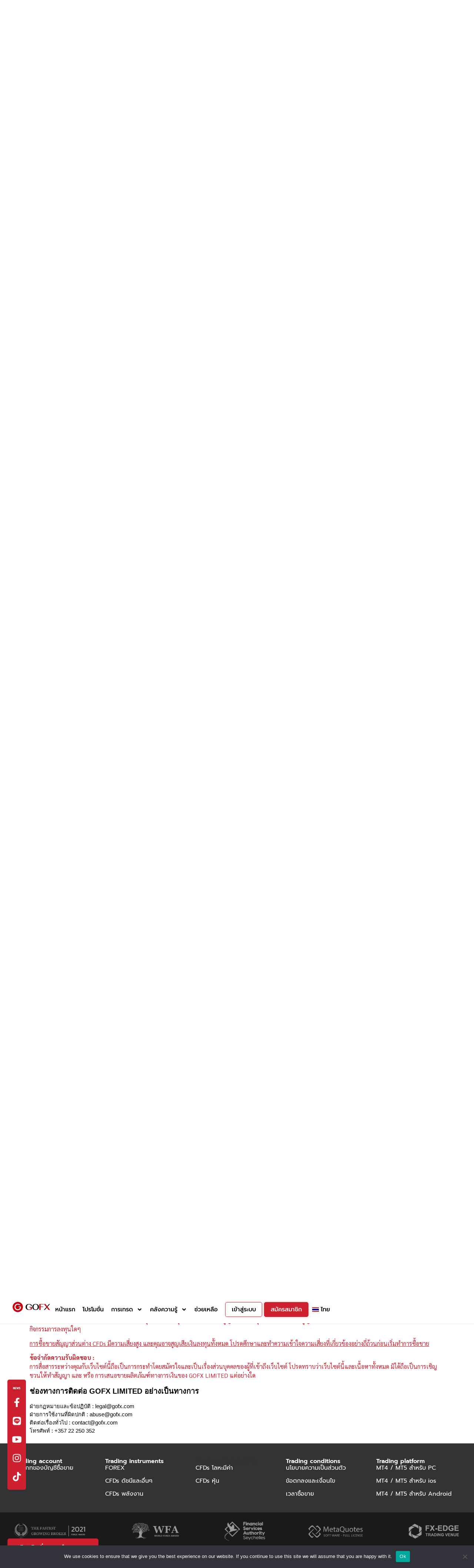

--- FILE ---
content_type: text/html; charset=UTF-8
request_url: https://www.gofx.com/th/analysis/daily-analysis/%E0%B8%A7%E0%B9%80%E0%B8%84%E0%B8%A3%E0%B8%B2%E0%B8%B0%E0%B8%AB%E0%B8%97%E0%B8%AD%E0%B8%87%E0%B8%84%E0%B8%B3%E0%B8%9B%E0%B8%A3%E0%B8%B0%E0%B8%88%E0%B8%B3%E0%B8%A7%E0%B8%99%E0%B8%97-27-05-2024/
body_size: 33734
content:
<!DOCTYPE html>
<html lang="th">
<head>
	<meta charset="UTF-8">
	<meta name="viewport" content="width=device-width, initial-scale=1.0"/>
		<meta name='robots' content='index, follow, max-image-preview:large, max-snippet:-1, max-video-preview:-1' />
<link rel="alternate" hreflang="th" href="https://www.gofx.com/th/analysis/daily-analysis/%e0%b8%a7%e0%b9%80%e0%b8%84%e0%b8%a3%e0%b8%b2%e0%b8%b0%e0%b8%ab%e0%b8%97%e0%b8%ad%e0%b8%87%e0%b8%84%e0%b8%b3%e0%b8%9b%e0%b8%a3%e0%b8%b0%e0%b8%88%e0%b8%b3%e0%b8%a7%e0%b8%99%e0%b8%97-27-05-2024/" />

            <script data-no-defer="1" data-ezscrex="false" data-cfasync="false" data-pagespeed-no-defer data-cookieconsent="ignore">
                var ctPublicFunctions = {"_ajax_nonce":"78fadb51c8","_rest_nonce":"56e99c0717","_ajax_url":"\/wp-admin\/admin-ajax.php","_rest_url":"https:\/\/www.gofx.com\/th\/wp-json\/","data__cookies_type":"none","data__ajax_type":"rest","text__wait_for_decoding":"Decoding the contact data, let us a few seconds to finish. Anti-Spam by CleanTalk","cookiePrefix":"","wprocket_detected":false}
            </script>
        
            <script data-no-defer="1" data-ezscrex="false" data-cfasync="false" data-pagespeed-no-defer data-cookieconsent="ignore">
                var ctPublic = {"_ajax_nonce":"78fadb51c8","settings__forms__check_internal":"0","settings__forms__check_external":"0","settings__forms__search_test":"1","settings__data__bot_detector_enabled":"1","blog_home":"https:\/\/www.gofx.com\/th\/\/","pixel__setting":"3","pixel__enabled":true,"pixel__url":"https:\/\/moderate8-v4.cleantalk.org\/pixel\/2a8077a0410851d4d129a1e7f5bb5228.gif","data__email_check_before_post":"1","data__cookies_type":"none","data__key_is_ok":true,"data__visible_fields_required":true,"data__to_local_storage":{"apbct_cookies_test":"%7B%22cookies_names%22%3A%5B%22apbct_timestamp%22%2C%22apbct_site_landing_ts%22%5D%2C%22check_value%22%3A%22fa37ddb6fd5fdf91120dca8082127e25%22%7D","apbct_site_landing_ts":"1768768838"},"wl_brandname":"Anti-Spam by CleanTalk","wl_brandname_short":"CleanTalk","ct_checkjs_key":"912d2979863dba1aa953b5a919f0ced8af5fd0f9db5e2bb18140da798b8e7457","emailEncoderPassKey":"65c2fdda05f575760055c447872fa36d","bot_detector_forms_excluded":"W10=","advancedCacheExists":false}
            </script>
        
	<!-- This site is optimized with the Yoast SEO plugin v23.0 - https://yoast.com/wordpress/plugins/seo/ -->
	<title>วิเคราะห์ทองคำประจำวันที่ 27/05/2024</title>
	<link rel="canonical" href="https://www.gofx.com/th/analysis/daily-analysis/%e0%b8%a7%e0%b9%80%e0%b8%84%e0%b8%a3%e0%b8%b2%e0%b8%b0%e0%b8%ab%e0%b8%97%e0%b8%ad%e0%b8%87%e0%b8%84%e0%b8%b3%e0%b8%9b%e0%b8%a3%e0%b8%b0%e0%b8%88%e0%b8%b3%e0%b8%a7%e0%b8%99%e0%b8%97-27-05-2024/" />
	<meta property="og:locale" content="th_TH" />
	<meta property="og:type" content="article" />
	<meta property="og:title" content="วิเคราะห์ทองคำประจำวันที่ 27/05/2024" />
	<meta property="og:description" content="สัญญาทองคำตลาดนิวยอร์กปิดลดลงในวันศุกร์ โดยตลาดยังถูกกดดันจากความกังวลว่าธนาคารกลางสหรัฐ (เฟด) อาจจะตรึงอัตราดอกเบี้ยที่ระดับสูงเป็นเวลานาน หลังการเปิดเผยข้อมูลเศรษฐกิจที่แข็งแกร่งในช่วงที่ผ่านมา" />
	<meta property="og:url" content="https://www.gofx.com/th/analysis/daily-analysis/%e0%b8%a7%e0%b9%80%e0%b8%84%e0%b8%a3%e0%b8%b2%e0%b8%b0%e0%b8%ab%e0%b8%97%e0%b8%ad%e0%b8%87%e0%b8%84%e0%b8%b3%e0%b8%9b%e0%b8%a3%e0%b8%b0%e0%b8%88%e0%b8%b3%e0%b8%a7%e0%b8%99%e0%b8%97-27-05-2024/" />
	<meta property="og:site_name" content="GOFX" />
	<meta property="article:publisher" content="https://www.facebook.com/GOFXthailand/" />
	<meta property="article:published_time" content="2024-05-27T06:18:00+00:00" />
	<meta property="article:modified_time" content="2024-05-27T08:20:20+00:00" />
	<meta property="og:image" content="https://www.gofx.com/wp-content/uploads/2024/05/05-ปกบทวิเคราะห์-พฤษ-67-20.jpg" />
	<meta property="og:image:width" content="1002" />
	<meta property="og:image:height" content="999" />
	<meta property="og:image:type" content="image/jpeg" />
	<meta name="author" content="pratya" />
	<meta name="twitter:card" content="summary_large_image" />
	<meta name="twitter:label1" content="Written by" />
	<meta name="twitter:data1" content="pratya" />
	<meta name="twitter:label2" content="Est. reading time" />
	<meta name="twitter:data2" content="2 นาที" />
	<script type="application/ld+json" class="yoast-schema-graph">{"@context":"https://schema.org","@graph":[{"@type":"Article","@id":"https://www.gofx.com/th/analysis/daily-analysis/%e0%b8%a7%e0%b9%80%e0%b8%84%e0%b8%a3%e0%b8%b2%e0%b8%b0%e0%b8%ab%e0%b8%97%e0%b8%ad%e0%b8%87%e0%b8%84%e0%b8%b3%e0%b8%9b%e0%b8%a3%e0%b8%b0%e0%b8%88%e0%b8%b3%e0%b8%a7%e0%b8%99%e0%b8%97-27-05-2024/#article","isPartOf":{"@id":"https://www.gofx.com/th/analysis/daily-analysis/%e0%b8%a7%e0%b9%80%e0%b8%84%e0%b8%a3%e0%b8%b2%e0%b8%b0%e0%b8%ab%e0%b8%97%e0%b8%ad%e0%b8%87%e0%b8%84%e0%b8%b3%e0%b8%9b%e0%b8%a3%e0%b8%b0%e0%b8%88%e0%b8%b3%e0%b8%a7%e0%b8%99%e0%b8%97-27-05-2024/"},"author":{"name":"pratya","@id":"https://www.gofx.com/th/#/schema/person/984670b33ff317f89907489ffcb69f2a"},"headline":"วิเคราะห์ทองคำประจำวันที่ 27/05/2024","datePublished":"2024-05-27T06:18:00+00:00","dateModified":"2024-05-27T08:20:20+00:00","mainEntityOfPage":{"@id":"https://www.gofx.com/th/analysis/daily-analysis/%e0%b8%a7%e0%b9%80%e0%b8%84%e0%b8%a3%e0%b8%b2%e0%b8%b0%e0%b8%ab%e0%b8%97%e0%b8%ad%e0%b8%87%e0%b8%84%e0%b8%b3%e0%b8%9b%e0%b8%a3%e0%b8%b0%e0%b8%88%e0%b8%b3%e0%b8%a7%e0%b8%99%e0%b8%97-27-05-2024/"},"wordCount":86,"publisher":{"@id":"https://www.gofx.com/th/#organization"},"image":{"@id":"https://www.gofx.com/th/analysis/daily-analysis/%e0%b8%a7%e0%b9%80%e0%b8%84%e0%b8%a3%e0%b8%b2%e0%b8%b0%e0%b8%ab%e0%b8%97%e0%b8%ad%e0%b8%87%e0%b8%84%e0%b8%b3%e0%b8%9b%e0%b8%a3%e0%b8%b0%e0%b8%88%e0%b8%b3%e0%b8%a7%e0%b8%99%e0%b8%97-27-05-2024/#primaryimage"},"thumbnailUrl":"https://www.gofx.com/wp-content/uploads/2024/05/05-ปกบทวิเคราะห์-พฤษ-67-20.jpg","articleSection":["บทวิเคราะห์ ประจำวัน"],"inLanguage":"th"},{"@type":"WebPage","@id":"https://www.gofx.com/th/analysis/daily-analysis/%e0%b8%a7%e0%b9%80%e0%b8%84%e0%b8%a3%e0%b8%b2%e0%b8%b0%e0%b8%ab%e0%b8%97%e0%b8%ad%e0%b8%87%e0%b8%84%e0%b8%b3%e0%b8%9b%e0%b8%a3%e0%b8%b0%e0%b8%88%e0%b8%b3%e0%b8%a7%e0%b8%99%e0%b8%97-27-05-2024/","url":"https://www.gofx.com/th/analysis/daily-analysis/%e0%b8%a7%e0%b9%80%e0%b8%84%e0%b8%a3%e0%b8%b2%e0%b8%b0%e0%b8%ab%e0%b8%97%e0%b8%ad%e0%b8%87%e0%b8%84%e0%b8%b3%e0%b8%9b%e0%b8%a3%e0%b8%b0%e0%b8%88%e0%b8%b3%e0%b8%a7%e0%b8%99%e0%b8%97-27-05-2024/","name":"วิเคราะห์ทองคำประจำวันที่ 27/05/2024","isPartOf":{"@id":"https://www.gofx.com/th/#website"},"primaryImageOfPage":{"@id":"https://www.gofx.com/th/analysis/daily-analysis/%e0%b8%a7%e0%b9%80%e0%b8%84%e0%b8%a3%e0%b8%b2%e0%b8%b0%e0%b8%ab%e0%b8%97%e0%b8%ad%e0%b8%87%e0%b8%84%e0%b8%b3%e0%b8%9b%e0%b8%a3%e0%b8%b0%e0%b8%88%e0%b8%b3%e0%b8%a7%e0%b8%99%e0%b8%97-27-05-2024/#primaryimage"},"image":{"@id":"https://www.gofx.com/th/analysis/daily-analysis/%e0%b8%a7%e0%b9%80%e0%b8%84%e0%b8%a3%e0%b8%b2%e0%b8%b0%e0%b8%ab%e0%b8%97%e0%b8%ad%e0%b8%87%e0%b8%84%e0%b8%b3%e0%b8%9b%e0%b8%a3%e0%b8%b0%e0%b8%88%e0%b8%b3%e0%b8%a7%e0%b8%99%e0%b8%97-27-05-2024/#primaryimage"},"thumbnailUrl":"https://www.gofx.com/wp-content/uploads/2024/05/05-ปกบทวิเคราะห์-พฤษ-67-20.jpg","datePublished":"2024-05-27T06:18:00+00:00","dateModified":"2024-05-27T08:20:20+00:00","breadcrumb":{"@id":"https://www.gofx.com/th/analysis/daily-analysis/%e0%b8%a7%e0%b9%80%e0%b8%84%e0%b8%a3%e0%b8%b2%e0%b8%b0%e0%b8%ab%e0%b8%97%e0%b8%ad%e0%b8%87%e0%b8%84%e0%b8%b3%e0%b8%9b%e0%b8%a3%e0%b8%b0%e0%b8%88%e0%b8%b3%e0%b8%a7%e0%b8%99%e0%b8%97-27-05-2024/#breadcrumb"},"inLanguage":"th","potentialAction":[{"@type":"ReadAction","target":["https://www.gofx.com/th/analysis/daily-analysis/%e0%b8%a7%e0%b9%80%e0%b8%84%e0%b8%a3%e0%b8%b2%e0%b8%b0%e0%b8%ab%e0%b8%97%e0%b8%ad%e0%b8%87%e0%b8%84%e0%b8%b3%e0%b8%9b%e0%b8%a3%e0%b8%b0%e0%b8%88%e0%b8%b3%e0%b8%a7%e0%b8%99%e0%b8%97-27-05-2024/"]}]},{"@type":"ImageObject","inLanguage":"th","@id":"https://www.gofx.com/th/analysis/daily-analysis/%e0%b8%a7%e0%b9%80%e0%b8%84%e0%b8%a3%e0%b8%b2%e0%b8%b0%e0%b8%ab%e0%b8%97%e0%b8%ad%e0%b8%87%e0%b8%84%e0%b8%b3%e0%b8%9b%e0%b8%a3%e0%b8%b0%e0%b8%88%e0%b8%b3%e0%b8%a7%e0%b8%99%e0%b8%97-27-05-2024/#primaryimage","url":"https://www.gofx.com/wp-content/uploads/2024/05/05-ปกบทวิเคราะห์-พฤษ-67-20.jpg","contentUrl":"https://www.gofx.com/wp-content/uploads/2024/05/05-ปกบทวิเคราะห์-พฤษ-67-20.jpg","width":1002,"height":999},{"@type":"BreadcrumbList","@id":"https://www.gofx.com/th/analysis/daily-analysis/%e0%b8%a7%e0%b9%80%e0%b8%84%e0%b8%a3%e0%b8%b2%e0%b8%b0%e0%b8%ab%e0%b8%97%e0%b8%ad%e0%b8%87%e0%b8%84%e0%b8%b3%e0%b8%9b%e0%b8%a3%e0%b8%b0%e0%b8%88%e0%b8%b3%e0%b8%a7%e0%b8%99%e0%b8%97-27-05-2024/#breadcrumb","itemListElement":[{"@type":"ListItem","position":1,"name":"GOFX","item":"https://www.gofx.com/th/home/"},{"@type":"ListItem","position":2,"name":"ข่าวและบทวิเคราะห์","item":"https://www.gofx.com/th/category/analysis/"},{"@type":"ListItem","position":3,"name":"บทวิเคราะห์ ประจำวัน","item":"https://www.gofx.com/th/category/analysis/daily-analysis/"},{"@type":"ListItem","position":4,"name":"วิเคราะห์ทองคำประจำวันที่ 27/05/2024"}]},{"@type":"WebSite","@id":"https://www.gofx.com/th/#website","url":"https://www.gofx.com/th/","name":"GOFX","description":"GOFX Online Trading Platform","publisher":{"@id":"https://www.gofx.com/th/#organization"},"potentialAction":[{"@type":"SearchAction","target":{"@type":"EntryPoint","urlTemplate":"https://www.gofx.com/th/?s={search_term_string}"},"query-input":"required name=search_term_string"}],"inLanguage":"th"},{"@type":"Organization","@id":"https://www.gofx.com/th/#organization","name":"GOFX","url":"https://www.gofx.com/th/","logo":{"@type":"ImageObject","inLanguage":"th","@id":"https://www.gofx.com/th/#/schema/logo/image/","url":"https://www.gofx.com/wp-content/uploads/2022/08/logo-gofx-square.png","contentUrl":"https://www.gofx.com/wp-content/uploads/2022/08/logo-gofx-square.png","width":150,"height":150,"caption":"GOFX"},"image":{"@id":"https://www.gofx.com/th/#/schema/logo/image/"},"sameAs":["https://www.facebook.com/GOFXthailand/"]},{"@type":"Person","@id":"https://www.gofx.com/th/#/schema/person/984670b33ff317f89907489ffcb69f2a","name":"pratya","image":{"@type":"ImageObject","inLanguage":"th","@id":"https://www.gofx.com/th/#/schema/person/image/","url":"https://secure.gravatar.com/avatar/c17119e635759cc31e16ff85ffdb3908?s=96&d=mm&r=g","contentUrl":"https://secure.gravatar.com/avatar/c17119e635759cc31e16ff85ffdb3908?s=96&d=mm&r=g","caption":"pratya"},"url":"https://www.gofx.com/th/author/pratya/"}]}</script>
	<!-- / Yoast SEO plugin. -->


<link rel='dns-prefetch' href='//moderate.cleantalk.org' />
<link rel="alternate" type="application/rss+xml" title="GOFX &raquo; ฟีด" href="https://www.gofx.com/th/feed/" />
<link rel="alternate" type="application/rss+xml" title="GOFX &raquo; ฟีดความเห็น" href="https://www.gofx.com/th/comments/feed/" />
<script>
window._wpemojiSettings = {"baseUrl":"https:\/\/s.w.org\/images\/core\/emoji\/15.0.3\/72x72\/","ext":".png","svgUrl":"https:\/\/s.w.org\/images\/core\/emoji\/15.0.3\/svg\/","svgExt":".svg","source":{"concatemoji":"https:\/\/www.gofx.com\/wp-includes\/js\/wp-emoji-release.min.js?ver=6.5.7"}};
/*! This file is auto-generated */
!function(i,n){var o,s,e;function c(e){try{var t={supportTests:e,timestamp:(new Date).valueOf()};sessionStorage.setItem(o,JSON.stringify(t))}catch(e){}}function p(e,t,n){e.clearRect(0,0,e.canvas.width,e.canvas.height),e.fillText(t,0,0);var t=new Uint32Array(e.getImageData(0,0,e.canvas.width,e.canvas.height).data),r=(e.clearRect(0,0,e.canvas.width,e.canvas.height),e.fillText(n,0,0),new Uint32Array(e.getImageData(0,0,e.canvas.width,e.canvas.height).data));return t.every(function(e,t){return e===r[t]})}function u(e,t,n){switch(t){case"flag":return n(e,"\ud83c\udff3\ufe0f\u200d\u26a7\ufe0f","\ud83c\udff3\ufe0f\u200b\u26a7\ufe0f")?!1:!n(e,"\ud83c\uddfa\ud83c\uddf3","\ud83c\uddfa\u200b\ud83c\uddf3")&&!n(e,"\ud83c\udff4\udb40\udc67\udb40\udc62\udb40\udc65\udb40\udc6e\udb40\udc67\udb40\udc7f","\ud83c\udff4\u200b\udb40\udc67\u200b\udb40\udc62\u200b\udb40\udc65\u200b\udb40\udc6e\u200b\udb40\udc67\u200b\udb40\udc7f");case"emoji":return!n(e,"\ud83d\udc26\u200d\u2b1b","\ud83d\udc26\u200b\u2b1b")}return!1}function f(e,t,n){var r="undefined"!=typeof WorkerGlobalScope&&self instanceof WorkerGlobalScope?new OffscreenCanvas(300,150):i.createElement("canvas"),a=r.getContext("2d",{willReadFrequently:!0}),o=(a.textBaseline="top",a.font="600 32px Arial",{});return e.forEach(function(e){o[e]=t(a,e,n)}),o}function t(e){var t=i.createElement("script");t.src=e,t.defer=!0,i.head.appendChild(t)}"undefined"!=typeof Promise&&(o="wpEmojiSettingsSupports",s=["flag","emoji"],n.supports={everything:!0,everythingExceptFlag:!0},e=new Promise(function(e){i.addEventListener("DOMContentLoaded",e,{once:!0})}),new Promise(function(t){var n=function(){try{var e=JSON.parse(sessionStorage.getItem(o));if("object"==typeof e&&"number"==typeof e.timestamp&&(new Date).valueOf()<e.timestamp+604800&&"object"==typeof e.supportTests)return e.supportTests}catch(e){}return null}();if(!n){if("undefined"!=typeof Worker&&"undefined"!=typeof OffscreenCanvas&&"undefined"!=typeof URL&&URL.createObjectURL&&"undefined"!=typeof Blob)try{var e="postMessage("+f.toString()+"("+[JSON.stringify(s),u.toString(),p.toString()].join(",")+"));",r=new Blob([e],{type:"text/javascript"}),a=new Worker(URL.createObjectURL(r),{name:"wpTestEmojiSupports"});return void(a.onmessage=function(e){c(n=e.data),a.terminate(),t(n)})}catch(e){}c(n=f(s,u,p))}t(n)}).then(function(e){for(var t in e)n.supports[t]=e[t],n.supports.everything=n.supports.everything&&n.supports[t],"flag"!==t&&(n.supports.everythingExceptFlag=n.supports.everythingExceptFlag&&n.supports[t]);n.supports.everythingExceptFlag=n.supports.everythingExceptFlag&&!n.supports.flag,n.DOMReady=!1,n.readyCallback=function(){n.DOMReady=!0}}).then(function(){return e}).then(function(){var e;n.supports.everything||(n.readyCallback(),(e=n.source||{}).concatemoji?t(e.concatemoji):e.wpemoji&&e.twemoji&&(t(e.twemoji),t(e.wpemoji)))}))}((window,document),window._wpemojiSettings);
</script>
<link rel='stylesheet' id='elementor-frontend-css' href='https://www.gofx.com/wp-content/plugins/elementor/assets/css/frontend.min.css?ver=3.27.0-dev2' media='all' />
<link rel='stylesheet' id='elementor-post-16-css' href='https://www.gofx.com/wp-content/uploads/elementor/css/post-16.css?ver=1759337157' media='all' />
<link rel='stylesheet' id='elementor-post-277-css' href='https://www.gofx.com/wp-content/uploads/elementor/css/post-277.css?ver=1759337233' media='all' />
<link rel='stylesheet' id='owl.carousel-css' href='https://www.gofx.com/wp-content/plugins/wpdt-elementor/assets/css/owl.carousel.min.css?ver=6.5.7' media='all' />
<link rel='stylesheet' id='wpdt-elementor-css' href='https://www.gofx.com/wp-content/plugins/wpdt-elementor/assets/css/wpdt-elementor.css?ver=6.5.7' media='all' />
<style id='wp-emoji-styles-inline-css'>

	img.wp-smiley, img.emoji {
		display: inline !important;
		border: none !important;
		box-shadow: none !important;
		height: 1em !important;
		width: 1em !important;
		margin: 0 0.07em !important;
		vertical-align: -0.1em !important;
		background: none !important;
		padding: 0 !important;
	}
</style>
<style id='classic-theme-styles-inline-css'>
/*! This file is auto-generated */
.wp-block-button__link{color:#fff;background-color:#32373c;border-radius:9999px;box-shadow:none;text-decoration:none;padding:calc(.667em + 2px) calc(1.333em + 2px);font-size:1.125em}.wp-block-file__button{background:#32373c;color:#fff;text-decoration:none}
</style>
<style id='global-styles-inline-css'>
body{--wp--preset--color--black: #000000;--wp--preset--color--cyan-bluish-gray: #abb8c3;--wp--preset--color--white: #ffffff;--wp--preset--color--pale-pink: #f78da7;--wp--preset--color--vivid-red: #cf2e2e;--wp--preset--color--luminous-vivid-orange: #ff6900;--wp--preset--color--luminous-vivid-amber: #fcb900;--wp--preset--color--light-green-cyan: #7bdcb5;--wp--preset--color--vivid-green-cyan: #00d084;--wp--preset--color--pale-cyan-blue: #8ed1fc;--wp--preset--color--vivid-cyan-blue: #0693e3;--wp--preset--color--vivid-purple: #9b51e0;--wp--preset--gradient--vivid-cyan-blue-to-vivid-purple: linear-gradient(135deg,rgba(6,147,227,1) 0%,rgb(155,81,224) 100%);--wp--preset--gradient--light-green-cyan-to-vivid-green-cyan: linear-gradient(135deg,rgb(122,220,180) 0%,rgb(0,208,130) 100%);--wp--preset--gradient--luminous-vivid-amber-to-luminous-vivid-orange: linear-gradient(135deg,rgba(252,185,0,1) 0%,rgba(255,105,0,1) 100%);--wp--preset--gradient--luminous-vivid-orange-to-vivid-red: linear-gradient(135deg,rgba(255,105,0,1) 0%,rgb(207,46,46) 100%);--wp--preset--gradient--very-light-gray-to-cyan-bluish-gray: linear-gradient(135deg,rgb(238,238,238) 0%,rgb(169,184,195) 100%);--wp--preset--gradient--cool-to-warm-spectrum: linear-gradient(135deg,rgb(74,234,220) 0%,rgb(151,120,209) 20%,rgb(207,42,186) 40%,rgb(238,44,130) 60%,rgb(251,105,98) 80%,rgb(254,248,76) 100%);--wp--preset--gradient--blush-light-purple: linear-gradient(135deg,rgb(255,206,236) 0%,rgb(152,150,240) 100%);--wp--preset--gradient--blush-bordeaux: linear-gradient(135deg,rgb(254,205,165) 0%,rgb(254,45,45) 50%,rgb(107,0,62) 100%);--wp--preset--gradient--luminous-dusk: linear-gradient(135deg,rgb(255,203,112) 0%,rgb(199,81,192) 50%,rgb(65,88,208) 100%);--wp--preset--gradient--pale-ocean: linear-gradient(135deg,rgb(255,245,203) 0%,rgb(182,227,212) 50%,rgb(51,167,181) 100%);--wp--preset--gradient--electric-grass: linear-gradient(135deg,rgb(202,248,128) 0%,rgb(113,206,126) 100%);--wp--preset--gradient--midnight: linear-gradient(135deg,rgb(2,3,129) 0%,rgb(40,116,252) 100%);--wp--preset--font-size--small: 13px;--wp--preset--font-size--medium: 20px;--wp--preset--font-size--large: 36px;--wp--preset--font-size--x-large: 42px;--wp--preset--spacing--20: 0.44rem;--wp--preset--spacing--30: 0.67rem;--wp--preset--spacing--40: 1rem;--wp--preset--spacing--50: 1.5rem;--wp--preset--spacing--60: 2.25rem;--wp--preset--spacing--70: 3.38rem;--wp--preset--spacing--80: 5.06rem;--wp--preset--shadow--natural: 6px 6px 9px rgba(0, 0, 0, 0.2);--wp--preset--shadow--deep: 12px 12px 50px rgba(0, 0, 0, 0.4);--wp--preset--shadow--sharp: 6px 6px 0px rgba(0, 0, 0, 0.2);--wp--preset--shadow--outlined: 6px 6px 0px -3px rgba(255, 255, 255, 1), 6px 6px rgba(0, 0, 0, 1);--wp--preset--shadow--crisp: 6px 6px 0px rgba(0, 0, 0, 1);}:where(.is-layout-flex){gap: 0.5em;}:where(.is-layout-grid){gap: 0.5em;}body .is-layout-flex{display: flex;}body .is-layout-flex{flex-wrap: wrap;align-items: center;}body .is-layout-flex > *{margin: 0;}body .is-layout-grid{display: grid;}body .is-layout-grid > *{margin: 0;}:where(.wp-block-columns.is-layout-flex){gap: 2em;}:where(.wp-block-columns.is-layout-grid){gap: 2em;}:where(.wp-block-post-template.is-layout-flex){gap: 1.25em;}:where(.wp-block-post-template.is-layout-grid){gap: 1.25em;}.has-black-color{color: var(--wp--preset--color--black) !important;}.has-cyan-bluish-gray-color{color: var(--wp--preset--color--cyan-bluish-gray) !important;}.has-white-color{color: var(--wp--preset--color--white) !important;}.has-pale-pink-color{color: var(--wp--preset--color--pale-pink) !important;}.has-vivid-red-color{color: var(--wp--preset--color--vivid-red) !important;}.has-luminous-vivid-orange-color{color: var(--wp--preset--color--luminous-vivid-orange) !important;}.has-luminous-vivid-amber-color{color: var(--wp--preset--color--luminous-vivid-amber) !important;}.has-light-green-cyan-color{color: var(--wp--preset--color--light-green-cyan) !important;}.has-vivid-green-cyan-color{color: var(--wp--preset--color--vivid-green-cyan) !important;}.has-pale-cyan-blue-color{color: var(--wp--preset--color--pale-cyan-blue) !important;}.has-vivid-cyan-blue-color{color: var(--wp--preset--color--vivid-cyan-blue) !important;}.has-vivid-purple-color{color: var(--wp--preset--color--vivid-purple) !important;}.has-black-background-color{background-color: var(--wp--preset--color--black) !important;}.has-cyan-bluish-gray-background-color{background-color: var(--wp--preset--color--cyan-bluish-gray) !important;}.has-white-background-color{background-color: var(--wp--preset--color--white) !important;}.has-pale-pink-background-color{background-color: var(--wp--preset--color--pale-pink) !important;}.has-vivid-red-background-color{background-color: var(--wp--preset--color--vivid-red) !important;}.has-luminous-vivid-orange-background-color{background-color: var(--wp--preset--color--luminous-vivid-orange) !important;}.has-luminous-vivid-amber-background-color{background-color: var(--wp--preset--color--luminous-vivid-amber) !important;}.has-light-green-cyan-background-color{background-color: var(--wp--preset--color--light-green-cyan) !important;}.has-vivid-green-cyan-background-color{background-color: var(--wp--preset--color--vivid-green-cyan) !important;}.has-pale-cyan-blue-background-color{background-color: var(--wp--preset--color--pale-cyan-blue) !important;}.has-vivid-cyan-blue-background-color{background-color: var(--wp--preset--color--vivid-cyan-blue) !important;}.has-vivid-purple-background-color{background-color: var(--wp--preset--color--vivid-purple) !important;}.has-black-border-color{border-color: var(--wp--preset--color--black) !important;}.has-cyan-bluish-gray-border-color{border-color: var(--wp--preset--color--cyan-bluish-gray) !important;}.has-white-border-color{border-color: var(--wp--preset--color--white) !important;}.has-pale-pink-border-color{border-color: var(--wp--preset--color--pale-pink) !important;}.has-vivid-red-border-color{border-color: var(--wp--preset--color--vivid-red) !important;}.has-luminous-vivid-orange-border-color{border-color: var(--wp--preset--color--luminous-vivid-orange) !important;}.has-luminous-vivid-amber-border-color{border-color: var(--wp--preset--color--luminous-vivid-amber) !important;}.has-light-green-cyan-border-color{border-color: var(--wp--preset--color--light-green-cyan) !important;}.has-vivid-green-cyan-border-color{border-color: var(--wp--preset--color--vivid-green-cyan) !important;}.has-pale-cyan-blue-border-color{border-color: var(--wp--preset--color--pale-cyan-blue) !important;}.has-vivid-cyan-blue-border-color{border-color: var(--wp--preset--color--vivid-cyan-blue) !important;}.has-vivid-purple-border-color{border-color: var(--wp--preset--color--vivid-purple) !important;}.has-vivid-cyan-blue-to-vivid-purple-gradient-background{background: var(--wp--preset--gradient--vivid-cyan-blue-to-vivid-purple) !important;}.has-light-green-cyan-to-vivid-green-cyan-gradient-background{background: var(--wp--preset--gradient--light-green-cyan-to-vivid-green-cyan) !important;}.has-luminous-vivid-amber-to-luminous-vivid-orange-gradient-background{background: var(--wp--preset--gradient--luminous-vivid-amber-to-luminous-vivid-orange) !important;}.has-luminous-vivid-orange-to-vivid-red-gradient-background{background: var(--wp--preset--gradient--luminous-vivid-orange-to-vivid-red) !important;}.has-very-light-gray-to-cyan-bluish-gray-gradient-background{background: var(--wp--preset--gradient--very-light-gray-to-cyan-bluish-gray) !important;}.has-cool-to-warm-spectrum-gradient-background{background: var(--wp--preset--gradient--cool-to-warm-spectrum) !important;}.has-blush-light-purple-gradient-background{background: var(--wp--preset--gradient--blush-light-purple) !important;}.has-blush-bordeaux-gradient-background{background: var(--wp--preset--gradient--blush-bordeaux) !important;}.has-luminous-dusk-gradient-background{background: var(--wp--preset--gradient--luminous-dusk) !important;}.has-pale-ocean-gradient-background{background: var(--wp--preset--gradient--pale-ocean) !important;}.has-electric-grass-gradient-background{background: var(--wp--preset--gradient--electric-grass) !important;}.has-midnight-gradient-background{background: var(--wp--preset--gradient--midnight) !important;}.has-small-font-size{font-size: var(--wp--preset--font-size--small) !important;}.has-medium-font-size{font-size: var(--wp--preset--font-size--medium) !important;}.has-large-font-size{font-size: var(--wp--preset--font-size--large) !important;}.has-x-large-font-size{font-size: var(--wp--preset--font-size--x-large) !important;}
.wp-block-navigation a:where(:not(.wp-element-button)){color: inherit;}
:where(.wp-block-post-template.is-layout-flex){gap: 1.25em;}:where(.wp-block-post-template.is-layout-grid){gap: 1.25em;}
:where(.wp-block-columns.is-layout-flex){gap: 2em;}:where(.wp-block-columns.is-layout-grid){gap: 2em;}
.wp-block-pullquote{font-size: 1.5em;line-height: 1.6;}
</style>
<link rel='stylesheet' id='wpml-blocks-css' href='https://www.gofx.com/wp-content/plugins/sitepress-multilingual-cms/dist/css/blocks/styles.css?ver=4.6.11' media='all' />
<link rel='stylesheet' id='ct_public_css-css' href='https://www.gofx.com/wp-content/plugins/cleantalk-spam-protect/css/cleantalk-public.min.css?ver=6.35' media='all' />
<link rel='stylesheet' id='elementor_pro_conditional_logic-css' href='https://www.gofx.com/wp-content/plugins/conditional-logic-for-elementor-forms/libs/conditional_logic.css?ver=6.5.7' media='all' />
<link rel='stylesheet' id='cookie-notice-front-css' href='https://www.gofx.com/wp-content/plugins/cookie-notice/css/front.min.css?ver=2.4.17' media='all' />
<link rel='stylesheet' id='wpml-legacy-horizontal-list-0-css' href='https://www.gofx.com/wp-content/plugins/sitepress-multilingual-cms/templates/language-switchers/legacy-list-horizontal/style.min.css?ver=1' media='all' />
<link rel='stylesheet' id='wpml-menu-item-0-css' href='https://www.gofx.com/wp-content/plugins/sitepress-multilingual-cms/templates/language-switchers/menu-item/style.min.css?ver=1' media='all' />
<link rel='stylesheet' id='ez-toc-css' href='https://www.gofx.com/wp-content/plugins/easy-table-of-contents/assets/css/screen.min.css?ver=2.0.72' media='all' />
<style id='ez-toc-inline-css'>
div#ez-toc-container .ez-toc-title {font-size: 120%;}div#ez-toc-container .ez-toc-title {font-weight: 500;}div#ez-toc-container ul li {font-size: 95%;}div#ez-toc-container ul li {font-weight: 500;}div#ez-toc-container nav ul ul li {font-size: 90%;}
.ez-toc-container-direction {direction: ltr;}.ez-toc-counter ul{counter-reset: item ;}.ez-toc-counter nav ul li a::before {content: counters(item, '.', decimal) '. ';display: inline-block;counter-increment: item;flex-grow: 0;flex-shrink: 0;margin-right: .2em; float: left; }.ez-toc-widget-direction {direction: ltr;}.ez-toc-widget-container ul{counter-reset: item ;}.ez-toc-widget-container nav ul li a::before {content: counters(item, '.', decimal) '. ';display: inline-block;counter-increment: item;flex-grow: 0;flex-shrink: 0;margin-right: .2em; float: left; }
</style>
<link rel='stylesheet' id='hello-elementor-css' href='https://www.gofx.com/wp-content/themes/hello-elementor/style.min.css?ver=2.9.0' media='all' />
<link rel='stylesheet' id='hello-elementor-theme-style-css' href='https://www.gofx.com/wp-content/themes/hello-elementor/theme.min.css?ver=2.9.0' media='all' />
<link rel='stylesheet' id='elementor-post-5-css' href='https://www.gofx.com/wp-content/uploads/elementor/css/post-5.css?ver=1759337157' media='all' />
<link rel='stylesheet' id='dflip-style-css' href='https://www.gofx.com/wp-content/plugins/3d-flipbook-dflip-lite/assets/css/dflip.min.css?ver=2.2.54' media='all' />
<link rel='stylesheet' id='widget-heading-css' href='https://www.gofx.com/wp-content/plugins/elementor/assets/css/widget-heading.min.css?ver=3.27.0-dev2' media='all' />
<link rel='stylesheet' id='widget-breadcrumbs-css' href='https://www.gofx.com/wp-content/plugins/elementor-pro/assets/css/widget-breadcrumbs.min.css?ver=3.27.4' media='all' />
<link rel='stylesheet' id='widget-share-buttons-css' href='https://www.gofx.com/wp-content/plugins/elementor-pro/assets/css/widget-share-buttons.min.css?ver=3.27.4' media='all' />
<link rel='stylesheet' id='e-apple-webkit-css' href='https://www.gofx.com/wp-content/plugins/elementor/assets/css/conditionals/apple-webkit.min.css?ver=3.27.0-dev2' media='all' />
<link rel='stylesheet' id='widget-divider-css' href='https://www.gofx.com/wp-content/plugins/elementor/assets/css/widget-divider.min.css?ver=3.27.0-dev2' media='all' />
<link rel='stylesheet' id='widget-author-box-css' href='https://www.gofx.com/wp-content/plugins/elementor-pro/assets/css/widget-author-box.min.css?ver=3.27.4' media='all' />
<link rel='stylesheet' id='widget-posts-css' href='https://www.gofx.com/wp-content/plugins/elementor-pro/assets/css/widget-posts.min.css?ver=3.27.4' media='all' />
<link rel='stylesheet' id='widget-social-icons-css' href='https://www.gofx.com/wp-content/plugins/elementor/assets/css/widget-social-icons.min.css?ver=3.27.0-dev2' media='all' />
<link rel='stylesheet' id='widget-nested-accordion-css' href='https://www.gofx.com/wp-content/plugins/elementor/assets/css/widget-nested-accordion.min.css?ver=3.27.0-dev2' media='all' />
<link rel='stylesheet' id='e-popup-css' href='https://www.gofx.com/wp-content/plugins/elementor-pro/assets/css/conditionals/popup.min.css?ver=3.27.4' media='all' />
<link rel='stylesheet' id='widget-image-css' href='https://www.gofx.com/wp-content/plugins/elementor/assets/css/widget-image.min.css?ver=3.27.0-dev2' media='all' />
<link rel='stylesheet' id='e-animation-slideInLeft-css' href='https://www.gofx.com/wp-content/plugins/elementor/assets/lib/animations/styles/slideInLeft.min.css?ver=3.27.0-dev2' media='all' />
<link rel='stylesheet' id='widget-text-editor-css' href='https://www.gofx.com/wp-content/plugins/elementor/assets/css/widget-text-editor.min.css?ver=3.27.0-dev2' media='all' />
<link rel='stylesheet' id='elementor-post-46181-css' href='https://www.gofx.com/wp-content/uploads/elementor/css/post-46181.css?ver=1759347691' media='all' />
<link rel='stylesheet' id='elementor-post-7957-css' href='https://www.gofx.com/wp-content/uploads/elementor/css/post-7957.css?ver=1759337233' media='all' />
<link rel='stylesheet' id='elementor-post-39538-css' href='https://www.gofx.com/wp-content/uploads/elementor/css/post-39538.css?ver=1759337159' media='all' />
<link rel='stylesheet' id='elementor-post-10328-css' href='https://www.gofx.com/wp-content/uploads/elementor/css/post-10328.css?ver=1759337233' media='all' />
<link rel='stylesheet' id='elementor-post-10322-css' href='https://www.gofx.com/wp-content/uploads/elementor/css/post-10322.css?ver=1759337233' media='all' />
<link rel='stylesheet' id='ekit-widget-styles-css' href='https://www.gofx.com/wp-content/plugins/elementskit-lite/widgets/init/assets/css/widget-styles.css?ver=3.4.4' media='all' />
<link rel='stylesheet' id='ekit-responsive-css' href='https://www.gofx.com/wp-content/plugins/elementskit-lite/widgets/init/assets/css/responsive.css?ver=3.4.4' media='all' />
<link rel='stylesheet' id='eael-general-css' href='https://www.gofx.com/wp-content/plugins/essential-addons-for-elementor-lite/assets/front-end/css/view/general.min.css?ver=6.1.4' media='all' />
<link rel='stylesheet' id='elementor-gf-local-prompt-css' href='https://www.gofx.com/wp-content/uploads/elementor/google-fonts/css/prompt.css?ver=1740133711' media='all' />
<link rel='stylesheet' id='elementor-gf-local-sarabun-css' href='https://www.gofx.com/wp-content/uploads/elementor/google-fonts/css/sarabun.css?ver=1740133717' media='all' />
<link rel='stylesheet' id='elementor-icons-ekiticons-css' href='https://www.gofx.com/wp-content/plugins/elementskit-lite/modules/elementskit-icon-pack/assets/css/ekiticons.css?ver=3.4.4' media='all' />
<script id="wpml-cookie-js-extra">
var wpml_cookies = {"wp-wpml_current_language":{"value":"th","expires":1,"path":"\/"}};
var wpml_cookies = {"wp-wpml_current_language":{"value":"th","expires":1,"path":"\/"}};
</script>
<script src="https://www.gofx.com/wp-content/plugins/sitepress-multilingual-cms/res/js/cookies/language-cookie.js?ver=4.6.11" id="wpml-cookie-js" defer data-wp-strategy="defer"></script>
<script src="https://www.gofx.com/wp-includes/js/jquery/jquery.min.js?ver=3.7.1" id="jquery-core-js"></script>
<script src="https://www.gofx.com/wp-includes/js/jquery/jquery-migrate.min.js?ver=3.4.1" id="jquery-migrate-js"></script>
<script data-pagespeed-no-defer src="https://www.gofx.com/wp-content/plugins/cleantalk-spam-protect/js/apbct-public-bundle.min.js?ver=6.35" id="ct_public_functions-js"></script>
<script src="https://moderate.cleantalk.org/ct-bot-detector-wrapper.js?ver=6.35" id="ct_bot_detector-js"></script>
<script src="https://www.gofx.com/wp-content/plugins/conditional-logic-for-elementor-forms/libs/conditional_logic.js?ver=6.5.7" id="elementor_pro_conditional_logic-js"></script>
<script id="cookie-notice-front-js-before">
var cnArgs = {"ajaxUrl":"https:\/\/www.gofx.com\/wp-admin\/admin-ajax.php","nonce":"338b2b7ffd","hideEffect":"fade","position":"bottom","onScroll":false,"onScrollOffset":100,"onClick":false,"cookieName":"cookie_notice_accepted","cookieTime":2592000,"cookieTimeRejected":2592000,"globalCookie":false,"redirection":false,"cache":true,"revokeCookies":false,"revokeCookiesOpt":"automatic"};
</script>
<script src="https://www.gofx.com/wp-content/plugins/cookie-notice/js/front.min.js?ver=2.4.17" id="cookie-notice-front-js"></script>
<script id="chatwoot-client-js-extra">
var chatwoot_token = "V2zSf2UHkqa4hHF2PSvz9iv7";
var chatwoot_url = "https:\/\/chat.gofxoffice.work";
var chatwoot_widget_locale = "en";
var chatwoot_widget_type = "standard";
var chatwoot_launcher_text = "";
var chatwoot_widget_position = "right";
</script>
<script src="https://www.gofx.com/wp-content/plugins/wp-plugin-0.2.1/js/chatwoot.js?ver=6.5.7" id="chatwoot-client-js"></script>
<link rel="https://api.w.org/" href="https://www.gofx.com/th/wp-json/" /><link rel="alternate" type="application/json" href="https://www.gofx.com/th/wp-json/wp/v2/posts/46181" /><link rel="EditURI" type="application/rsd+xml" title="RSD" href="https://www.gofx.com/xmlrpc.php?rsd" />
<meta name="generator" content="WordPress 6.5.7" />
<link rel='shortlink' href='https://www.gofx.com/th/?p=46181' />
<link rel="alternate" type="application/json+oembed" href="https://www.gofx.com/th/wp-json/oembed/1.0/embed?url=https%3A%2F%2Fwww.gofx.com%2Fth%2Fanalysis%2Fdaily-analysis%2F%25e0%25b8%25a7%25e0%25b9%2580%25e0%25b8%2584%25e0%25b8%25a3%25e0%25b8%25b2%25e0%25b8%25b0%25e0%25b8%25ab%25e0%25b8%2597%25e0%25b8%25ad%25e0%25b8%2587%25e0%25b8%2584%25e0%25b8%25b3%25e0%25b8%259b%25e0%25b8%25a3%25e0%25b8%25b0%25e0%25b8%2588%25e0%25b8%25b3%25e0%25b8%25a7%25e0%25b8%2599%25e0%25b8%2597-27-05-2024%2F" />
<link rel="alternate" type="text/xml+oembed" href="https://www.gofx.com/th/wp-json/oembed/1.0/embed?url=https%3A%2F%2Fwww.gofx.com%2Fth%2Fanalysis%2Fdaily-analysis%2F%25e0%25b8%25a7%25e0%25b9%2580%25e0%25b8%2584%25e0%25b8%25a3%25e0%25b8%25b2%25e0%25b8%25b0%25e0%25b8%25ab%25e0%25b8%2597%25e0%25b8%25ad%25e0%25b8%2587%25e0%25b8%2584%25e0%25b8%25b3%25e0%25b8%259b%25e0%25b8%25a3%25e0%25b8%25b0%25e0%25b8%2588%25e0%25b8%25b3%25e0%25b8%25a7%25e0%25b8%2599%25e0%25b8%2597-27-05-2024%2F&#038;format=xml" />
<meta name="generator" content="WPML ver:4.6.11 stt:61,1,52;" />
<style type='text/css'> .ae_data .elementor-editor-element-setting {
            display:none !important;
            }
            </style><!-- start Simple Custom CSS and JS -->
<style>
@media (max-width: 768px) {
    .woot-widget-bubble {
        position: fixed !important;
        bottom: 100px !important;
        left: 20px !important;
        right: auto !important;
        z-index: 9999 !important;
    }
}

</style>
<!-- end Simple Custom CSS and JS -->
<!-- start Simple Custom CSS and JS -->
<style>
/* Add your CSS code here.

For example:
.example {
    color: red;
}

For brushing up on your CSS knowledge, check out http://www.w3schools.com/css/css_syntax.asp

End of comment */ 

#assist-section-2 > div {
	display: grid;
	grid-template-columns: 740px 1fr;
}

#assist-section-2 :is(#assist-section-2-1,#assist-section-2-2) :is([data-id="9ce0693"],[data-id="c82a2a9"]) {
	display: grid;
	grid-template-columns: repeat(2, 1fr);
}
#assist-section-2 :is(#assist-section-2-1,#assist-section-2-2) .e-con {
	height: 100%;
}

#assist-section-2 #assist-section-2-1 {
	grid-row: 1;
	grid-column: 1;
}
#assist-section-2 :is(#assist-section-2-1,#assist-section-2-2) .img-cover {
	grid-row: 1;
	grid-column: 1;
}
#assist-section-2 #assist-section-2-1 [data-id="7d638fd"] :is(.e-con-inner,[data-id="14f8efe"],.elementor-widget-container,img),
#assist-section-2 #assist-section-2-2 [data-id="c82a2a9"] :is(.e-con-inner,[data-id="9a407f9"],.elementor-widget-container,img){
	height: 100%;
}

#assist-section-2 #assist-section-2-2 {
	grid-row: 2;
	grid-column: 1;
}

#assist-section-2 #assist-section-2-3 {
	grid-row: 1 / span 2;
	grid-column: 2;
}
#assist-section-2 #assist-section-2-3 [data-id="0e4b9bc"] {
	display: grid;
    grid-template-rows: 40px 1fr;
    grid-template-columns: 1fr;
	height: 100%;
}
#assist-section-2 #assist-section-2-3 :is(#assist-section-2-3-title,#assist-section-2-3-content) {
	height: 100%;
}</style>
<!-- end Simple Custom CSS and JS -->
<!-- start Simple Custom CSS and JS -->
<style>
/* Add your CSS code here.

For example:
.example {
    color: red;
}

For brushing up on your CSS knowledge, check out http://www.w3schools.com/css/css_syntax.asp

End of comment */ 

#partner > .e-container__inner {
	display: grid;
	grid-template-columns: repeat(3, 1fr)
}

#partner-tool {
	position: relative;
}
#partner-tool-1
,#partner-tool-2
,#partner-tool-3
,#partner-tool-4 {
	position: absolute;
	margin: 0;
	padding: 0;
}
#partner-tool-1 {
	width: 570px;
    top: -15px;
    left: 240px;
}
#partner-tool-2 {
	width: 250px;
    top: 240px;
    left: 20px;
}
#partner-tool-3 {
	width: 280px;
	top: 180px;
	right: 20px;
}
#partner-tool-4 {
	width: max-content;
	bottom: 0;
	left: 345px;
}

@media only screen and (max-width: 1024px) { /* ipad */
	#partner > .e-container__inner {
		grid-template-columns: repeat(2, 1fr)
	}
	
	#partner-tool-1 {
		width: 360px;
    	top: -30px;
		left: 150px;
	}
	
	#partner-tool-2 {
    	width: 150px;
    	top: 90px;
    	left: 5px;
	}
	
	#partner-tool-3 {
    	width: 170px;
    	top: 45px;
    	right: 20px;
	}
	
	#partner-tool-4 {
		width: max-content;
		bottom: -20px;
		left: 215px;
	}
}

@media only screen and (max-width: 450px) {
	#partner > .e-container__inner {
		grid-template-columns: 1fr;
	}
	
	#partner-commission .elementor-icon-box-content {
		display: flex;
		align-items: center;
	}
}</style>
<!-- end Simple Custom CSS and JS -->
<!-- start Simple Custom CSS and JS -->
<style>
/* Add your CSS code here.

For example:
.example {
    color: red;
}

For brushing up on your CSS knowledge, check out http://www.w3schools.com/css/css_syntax.asp

End of comment */ 

.text-danger, .text-red {
	color: #FF0000;
}

#breadcrumbs a {
	text-decoration: none;
}
#breadcrumbs .breadcrumb_last {
	color: #717171;
}

.card article {
	height: 100%;
}

.card article .elementor-post__text {
	display: flex;
    justify-content: space-between;
	padding: 0 20px 20px 20px;
}

.card article .elementor-post__text .hr-grey {
	background: #d6d6d6;
	height: 2px;
	width: 100%;
	margin-bottom: 10px;
}

.h-100 {
	height: 100%;
}

.elementor-widget-theme-post-title {
	display: block;
}

@media only screen and (max-width: 768px) {
	.card article .elementor-post__text {
		padding: 0 10px 10px 10px;
	}
}</style>
<!-- end Simple Custom CSS and JS -->
<!-- start Simple Custom CSS and JS -->
<style>
/* Add your CSS code here.

For example:
.example {
    color: red;
}

For brushing up on your CSS knowledge, check out http://www.w3schools.com/css/css_syntax.asp

End of comment */ 

:root {
	--primary-red: #CE202E;
}

#primary-menu .menu-item > a.has-submenu {
	justify-content: space-between;
}

#primary-menu .menu-item-423, .menu-item-424, 
#menu-1-95706f3 .menu-item-8150,
#menu-1-95706f3 .menu-item-8151,
.menu-item-10523, .menu-item-10524{
    align-items: center;
}

#primary-menu .menu-item-423 > a,
#primary-menu .menu-item-424 > a,
#menu-1-95706f3 .menu-item-8150 > a,
#menu-1-95706f3 .menu-item-8151 > a,
.menu-item-10523 > a, .menu-item-10524 > a{
    height: 40px;
    justify-content: center;
    border: 1px solid #CE202E;
    border-radius: 5px !important;
    padding: 0 !important;
}

#primary-menu .menu-item-423,
#menu-1-95706f3 .menu-item-8150,
.menu-item-10523{
    margin-right: 5px !important;
}
#primary-menu .menu-item-423 > a,
#menu-1-95706f3 .menu-item-8150 > a,
.menu-item-10523 > a{
    width: 100px;
    background: #fff;
    box-shadow: 0px 0px 8px rgba(0, 0, 0, 0.1);
	margin-left: 10px;
}
#primary-menu .menu-item-423 > a:hover,
#menu-1-95706f3 .menu-item-8150 > a:hover,
.menu-item-10524 > a:hover{
    transition: all 0.2s ease;
}

#primary-menu .menu-item-424 > a,
#menu-1-95706f3 .menu-item-8151 > a,
.menu-item-10524 > a{
    width: 120px;
    background: var(--primary-red);
    color: #fff !important;
    box-shadow: 0px 0px 8px rgba(244, 16, 16, 0.25);
}
#primary-menu .menu-item-424 > a:hover,
#menu-1-95706f3 .menu-item-8151 > a:hover;
.menu-item-10524 > a:hover{
    transition: all 0.2s ease;
    background: #BD2100;
}

#primary-menu .elementor-active ~ nav {
	height: 100vh;
}

#primary-menu .elementor-active ~ nav .menu-item-423 {
	margin-bottom: 5px;
}
#primary-menu .elementor-active ~ nav :is(.menu-item-423, .menu-item-424) {
	margin-right: 0 !important;
	padding: 0 20px;
}
#primary-menu .elementor-active ~ nav :is(.menu-item-423, .menu-item-424) > a {
	width: 100%;
}

/* Mobile Menu */
/* Login button > th, en, ru */
/* .menu-item-423{
	border: 1px solid !important;
    border-radius: 5px !important;
    border-color: #CE202E !important;
    box-shadow: 0px 0px 12px 0px rgb(206 32 46 / 15%);
    margin: 10px 20px !important;
} */

/* .menu-item-423 > a, .menu-item-424 > a{
	justify-content: center !important;
	font-size: 20px !important;
} */

/* Register button */
/* .menu-item-424{
	background-color: #ce0e2d;    
    border: 1px solid !important;
    border-radius: 5px !important;
    border-color: #FFCBCF !important;
    box-shadow: 0px 0px 12px 0px rgb(206 32 46 / 15%);
    margin: 10px 20px !important;
} */

.menu-item-424 > a{
	color: #FFFFFF !important;
}

@media only screen and (max-width: 1024px) {
	.max-content {
		width: 100%;
	}
	
	#menu-footer {
		display: grid;
		grid-template-columns: repeat(4, 1fr)
	}
	
	#menu-footer > div[data-id="536ef09"] {
		align-items: end;
	}
	#menu-footer > div[data-id="5b6e460"] {
		align-items: start;
	}
}

@media only screen and (max-width: 767px) {
	#menu-footer {
		display: grid;
		grid-template-columns: repeat(2, 1fr);
		row-gap: 10px;
		column-gap: 0;
	}
	#menu-footer > div {
		align-items: start;
	}
	
	div[data-id="1cf3cd6"] {
		grid-column: 1 / span 2
	}
	div[data-id="a4ea1ea"] ul > li:first-child {
		width: 100%;
		margin-bottom: 20px;
	}
}</style>
<!-- end Simple Custom CSS and JS -->
<!-- HFCM by 99 Robots - Snippet # 12: google-site-verification -->
<!-- Google tag (gtag.js) -->
<script async src="https://www.googletagmanager.com/gtag/js?id=UA-169650126-1"></script>
<script>
  window.dataLayer = window.dataLayer || [];
  function gtag(){dataLayer.push(arguments);}
  gtag('js', new Date());

  gtag('config', 'UA-169650126-1');
</script>
<!-- /end HFCM by 99 Robots -->
<!-- HFCM by 99 Robots - Snippet # 16: Tiktok Analysis -->
<script> !function (w, d, t) { w.TiktokAnalyticsObject=t;var ttq=w[t]=w[t]||[];ttq.methods=["page","track","identify","instances","debug","on","off","once","ready","alias","group","enableCookie","disableCookie"],ttq.setAndDefer=function(t,e){t[e]=function(){t.push([e].concat(Array.prototype.slice.call(arguments,0)))}};for(var i=0;i<ttq.methods.length;i++)ttq.setAndDefer(ttq,ttq.methods[i]);ttq.instance=function(t){for(var e=ttq._i[t]||[],n=0;n<ttq.methods.length;n++)ttq.setAndDefer(e,ttq.methods[n]);return e},ttq.load=function(e,n){var i="https://analytics.tiktok.com/i18n/pixel/events.js";ttq._i=ttq._i||{},ttq._i[e]=[],ttq._i[e]._u=i,ttq._t=ttq._t||{},ttq._t[e]=+new Date,ttq._o=ttq._o||{},ttq._o[e]=n||{};var o=document.createElement("script");o.type="text/javascript",o.async=!0,o.src=i+"?sdkid="+e+"&lib="+t;var a=document.getElementsByTagName("script")[0];a.parentNode.insertBefore(o,a)}; ttq.load('CIROGI3C77U6AMT0AHGG'); ttq.page(); }(window, document, 'ttq'); </script>
<!-- /end HFCM by 99 Robots -->
<!-- HFCM by 99 Robots - Snippet # 33: IB range commission -->
<style>
.range {
  width: 100%;
  height: 20px;
  -webkit-appearance: none;
  background: #7B7B7B;
  outline: none;
  border-radius: 15px;
  overflow: hidden;
}
.range::-webkit-slider-thumb {
  -webkit-appearance: none;
  width: 20px;
  height: 20px;
  border-radius: 50%;
  background: #ffffff;
  cursor: pointer;
  border: 2px solid #CE202E;
  box-shadow: -407px 0 0 400px #CE202E;
  
}

.bubble {
        width: 100px;
    text-align: center;
  background: #CE202E;
      font-size: 16px;
    font-weight: 500;
    font-family: 'Prompt';
  color: white;
  padding: 0 10px 2px;
  position: absolute;
  border-radius: 20px;
  left: 50%;
  transform: translate(-35px, -40px);
}
</style>
<!-- /end HFCM by 99 Robots -->
<!-- HFCM by 99 Robots - Snippet # 35: IB register Js -->
<script>
jQuery(document).ready(function( $ ){
		var now = new Date();
		now.setMinutes(now.getMinutes() - now.getTimezoneOffset());	
		$('#form-field-timestamp').val(now.toISOString().slice(0,16).replace('T',' '));
	$('#register-btn').on('click', function() {
		var now = new Date();
		now.setMinutes(now.getMinutes() - now.getTimezoneOffset());	
		$('#form-field-timestamp').val(now.toISOString().slice(0,16).replace('T',' '));
		
		var ib = document.getElementById("secib");
		ib.classList.toggle("sechide");
		var form = document.getElementById("secform");
		form.classList.toggle("secshow");
	});
});
</script>
<!-- /end HFCM by 99 Robots -->
<meta name="description" content="สัญญาทองคำตลาดนิวยอร์กปิดลดลงในวันศุกร์ โดยตลาดยังถูกกดดันจากความกังวลว่าธนาคารกลางสหรัฐ (เฟด) อาจจะตรึงอัตราดอกเบี้ยที่ระดับสูงเป็นเวลานาน หลังการเปิดเผยข้อมูลเศรษฐกิจที่แข็งแกร่งในช่วงที่ผ่านมา">
<meta name="generator" content="Elementor 3.27.0-dev2; features: e_font_icon_svg, additional_custom_breakpoints, e_local_google_fonts, e_element_cache; settings: css_print_method-external, google_font-enabled, font_display-auto">
			<style>
				.e-con.e-parent:nth-of-type(n+4):not(.e-lazyloaded):not(.e-no-lazyload),
				.e-con.e-parent:nth-of-type(n+4):not(.e-lazyloaded):not(.e-no-lazyload) * {
					background-image: none !important;
				}
				@media screen and (max-height: 1024px) {
					.e-con.e-parent:nth-of-type(n+3):not(.e-lazyloaded):not(.e-no-lazyload),
					.e-con.e-parent:nth-of-type(n+3):not(.e-lazyloaded):not(.e-no-lazyload) * {
						background-image: none !important;
					}
				}
				@media screen and (max-height: 640px) {
					.e-con.e-parent:nth-of-type(n+2):not(.e-lazyloaded):not(.e-no-lazyload),
					.e-con.e-parent:nth-of-type(n+2):not(.e-lazyloaded):not(.e-no-lazyload) * {
						background-image: none !important;
					}
				}
			</style>
			<link rel="icon" href="https://www.gofx.com/wp-content/uploads/2022/08/logo-gofx-square-150x150.png" sizes="32x32" />
<link rel="icon" href="https://www.gofx.com/wp-content/uploads/2022/08/logo-gofx-square.png" sizes="192x192" />
<link rel="apple-touch-icon" href="https://www.gofx.com/wp-content/uploads/2022/08/logo-gofx-square.png" />
<meta name="msapplication-TileImage" content="https://www.gofx.com/wp-content/uploads/2022/08/logo-gofx-square.png" />
</head>
<body class="post-template-default single single-post postid-46181 single-format-standard cookies-not-set elementor-beta elementor-default elementor-kit-5 elementor-page elementor-page-46181 elementor-page-7957">
<div class="ekit-template-content-markup ekit-template-content-header ekit-template-content-theme-support">
		<div data-elementor-type="wp-post" data-elementor-id="16" class="elementor elementor-16" data-elementor-post-type="elementskit_template">
				<div class="elementor-element elementor-element-fa9d2b3 elementor-hidden-mobile e-flex e-con-boxed e-con e-parent" data-id="fa9d2b3" data-element_type="container" data-settings="{&quot;background_background&quot;:&quot;classic&quot;,&quot;sticky&quot;:&quot;top&quot;,&quot;sticky_on&quot;:[&quot;desktop&quot;,&quot;tablet&quot;,&quot;mobile&quot;],&quot;sticky_offset&quot;:0,&quot;sticky_effects_offset&quot;:0,&quot;sticky_anchor_link_offset&quot;:0}">
					<div class="e-con-inner">
		<div class="elementor-element elementor-element-add89de e-con-full e-flex e-con e-child" data-id="add89de" data-element_type="container">
				<div class="elementor-element elementor-element-f24b49b elementor-widget elementor-widget-image" data-id="f24b49b" data-element_type="widget" data-widget_type="image.default">
				<div class="elementor-widget-container">
																<a href="https://www.gofx.com/th/">
							<img loading="lazy" width="272" height="81" src="https://www.gofx.com/wp-content/uploads/2022/08/logo-gofx-rectangle.png" class="attachment-large size-large wp-image-19" alt="logo" />								</a>
															</div>
				</div>
				<div class="elementor-element elementor-element-95706f3 elementor-nav-menu--stretch elementor-nav-menu--dropdown-tablet elementor-nav-menu__text-align-aside elementor-nav-menu--toggle elementor-nav-menu--burger elementor-widget elementor-widget-nav-menu" data-id="95706f3" data-element_type="widget" id="primary-menu" data-settings="{&quot;submenu_icon&quot;:{&quot;value&quot;:&quot;&lt;svg class=\&quot;e-font-icon-svg e-fas-angle-down\&quot; viewBox=\&quot;0 0 320 512\&quot; xmlns=\&quot;http:\/\/www.w3.org\/2000\/svg\&quot;&gt;&lt;path d=\&quot;M143 352.3L7 216.3c-9.4-9.4-9.4-24.6 0-33.9l22.6-22.6c9.4-9.4 24.6-9.4 33.9 0l96.4 96.4 96.4-96.4c9.4-9.4 24.6-9.4 33.9 0l22.6 22.6c9.4 9.4 9.4 24.6 0 33.9l-136 136c-9.2 9.4-24.4 9.4-33.8 0z\&quot;&gt;&lt;\/path&gt;&lt;\/svg&gt;&quot;,&quot;library&quot;:&quot;fa-solid&quot;},&quot;full_width&quot;:&quot;stretch&quot;,&quot;layout&quot;:&quot;horizontal&quot;,&quot;toggle&quot;:&quot;burger&quot;}" data-widget_type="nav-menu.default">
				<div class="elementor-widget-container">
								<nav aria-label="Menu" class="elementor-nav-menu--main elementor-nav-menu__container elementor-nav-menu--layout-horizontal e--pointer-none">
				<ul id="menu-1-95706f3" class="elementor-nav-menu"><li class="menu-item menu-item-type-post_type menu-item-object-page menu-item-home menu-item-71"><a href="https://www.gofx.com/th/" class="elementor-item">หน้าแรก</a></li>
<li class="menu-item menu-item-type-post_type menu-item-object-page menu-item-137"><a href="https://www.gofx.com/th/promotions/" class="elementor-item">โปรโมชั่น</a></li>
<li class="menu-item menu-item-type-custom menu-item-object-custom menu-item-has-children menu-item-221"><a href="#" class="elementor-item elementor-item-anchor">การเทรด</a>
<ul class="sub-menu elementor-nav-menu--dropdown">
	<li class="menu-item menu-item-type-post_type menu-item-object-page menu-item-183"><a href="https://www.gofx.com/th/account-type/" class="elementor-sub-item">ประเภทของบัญชีซื้อขาย</a></li>
	<li class="menu-item menu-item-type-custom menu-item-object-custom menu-item-has-children menu-item-212"><a href="#" class="elementor-sub-item elementor-item-anchor">ผลิตภัณฑ์ของ GOFX</a>
	<ul class="sub-menu elementor-nav-menu--dropdown">
		<li class="menu-item menu-item-type-post_type menu-item-object-page menu-item-219"><a href="https://www.gofx.com/th/products/forex/" class="elementor-sub-item">FOREX CFD</a></li>
		<li class="menu-item menu-item-type-post_type menu-item-object-page menu-item-239"><a href="https://www.gofx.com/th/products/cfd-trading-stocks/" class="elementor-sub-item">CFD หุ้น</a></li>
		<li class="menu-item menu-item-type-post_type menu-item-object-page menu-item-240"><a href="https://www.gofx.com/th/products/cfd-trading-metals/" class="elementor-sub-item">CFD โลหะมีค่า</a></li>
		<li class="menu-item menu-item-type-post_type menu-item-object-page menu-item-241"><a href="https://www.gofx.com/th/products/cfd-trading-energy/" class="elementor-sub-item">CFD พลังงาน</a></li>
		<li class="menu-item menu-item-type-post_type menu-item-object-page menu-item-242"><a href="https://www.gofx.com/th/products/cfd-trading-other/" class="elementor-sub-item">CFD ดัชนีและอื่นๆ</a></li>
	</ul>
</li>
	<li class="menu-item menu-item-type-post_type menu-item-object-page menu-item-251"><a href="https://www.gofx.com/th/trading-platform/" class="elementor-sub-item">แพลตฟอร์มการซื้อขาย</a></li>
	<li class="menu-item menu-item-type-custom menu-item-object-custom menu-item-has-children menu-item-255"><a href="#" class="elementor-sub-item elementor-item-anchor">เครื่องมือการคำนวณ</a>
	<ul class="sub-menu elementor-nav-menu--dropdown">
		<li class="menu-item menu-item-type-post_type menu-item-object-page menu-item-254"><a href="https://www.gofx.com/th/profit-loss-calculator/" class="elementor-sub-item">เครื่องมือการคำนวณกำไร &#8211; ขาดทุน</a></li>
	</ul>
</li>
</ul>
</li>
<li class="menu-item menu-item-type-custom menu-item-object-custom menu-item-has-children menu-item-7899"><a href="#" class="elementor-item elementor-item-anchor">คลังความรู้</a>
<ul class="sub-menu elementor-nav-menu--dropdown">
	<li class="menu-item menu-item-type-taxonomy menu-item-object-category menu-item-7900"><a href="https://www.gofx.com/th/category/article/" class="elementor-sub-item">บทความ</a></li>
	<li class="menu-item menu-item-type-taxonomy menu-item-object-category current-post-ancestor menu-item-7901"><a href="https://www.gofx.com/th/category/analysis/" class="elementor-sub-item">ข่าวและบทวิเคราะห์</a></li>
	<li class="menu-item menu-item-type-post_type menu-item-object-page menu-item-258"><a href="https://www.gofx.com/th/trading-time/" class="elementor-sub-item">เวลาซื้อขาย</a></li>
</ul>
</li>
<li class="menu-item menu-item-type-taxonomy menu-item-object-category menu-item-4441"><a href="https://www.gofx.com/th/category/help/" class="elementor-item">ช่วยเหลือ</a></li>
<li class="menu-item menu-item-type-custom menu-item-object-custom menu-item-423"><a href="https://secure.gofx.com/th/sign-in.html" class="elementor-item">เข้าสู่ระบบ</a></li>
<li class="menu-item menu-item-type-custom menu-item-object-custom menu-item-424"><a href="https://secure.gofx.com/1-usd-trade.html" class="elementor-item">สมัครสมาชิก</a></li>
<li class="menu-item wpml-ls-slot-3 wpml-ls-item wpml-ls-item-th wpml-ls-current-language wpml-ls-menu-item wpml-ls-first-item wpml-ls-last-item menu-item-type-wpml_ls_menu_item menu-item-object-wpml_ls_menu_item menu-item-wpml-ls-3-th"><a title="ไทย" href="https://www.gofx.com/th/analysis/daily-analysis/%e0%b8%a7%e0%b9%80%e0%b8%84%e0%b8%a3%e0%b8%b2%e0%b8%b0%e0%b8%ab%e0%b8%97%e0%b8%ad%e0%b8%87%e0%b8%84%e0%b8%b3%e0%b8%9b%e0%b8%a3%e0%b8%b0%e0%b8%88%e0%b8%b3%e0%b8%a7%e0%b8%99%e0%b8%97-27-05-2024/" class="elementor-item"><img
            class="wpml-ls-flag"
            src="https://www.gofx.com/wp-content/plugins/sitepress-multilingual-cms/res/flags/th.png"
            alt=""
            
            
    /><span class="wpml-ls-native" lang="th">ไทย</span></a></li>
</ul>			</nav>
					<div class="elementor-menu-toggle" role="button" tabindex="0" aria-label="Menu Toggle" aria-expanded="false">
			<svg aria-hidden="true" role="presentation" class="elementor-menu-toggle__icon--open e-font-icon-svg e-eicon-menu-bar" viewBox="0 0 1000 1000" xmlns="http://www.w3.org/2000/svg"><path d="M104 333H896C929 333 958 304 958 271S929 208 896 208H104C71 208 42 237 42 271S71 333 104 333ZM104 583H896C929 583 958 554 958 521S929 458 896 458H104C71 458 42 487 42 521S71 583 104 583ZM104 833H896C929 833 958 804 958 771S929 708 896 708H104C71 708 42 737 42 771S71 833 104 833Z"></path></svg><svg aria-hidden="true" role="presentation" class="elementor-menu-toggle__icon--close e-font-icon-svg e-eicon-close" viewBox="0 0 1000 1000" xmlns="http://www.w3.org/2000/svg"><path d="M742 167L500 408 258 167C246 154 233 150 217 150 196 150 179 158 167 167 154 179 150 196 150 212 150 229 154 242 171 254L408 500 167 742C138 771 138 800 167 829 196 858 225 858 254 829L496 587 738 829C750 842 767 846 783 846 800 846 817 842 829 829 842 817 846 804 846 783 846 767 842 750 829 737L588 500 833 258C863 229 863 200 833 171 804 137 775 137 742 167Z"></path></svg>		</div>
					<nav class="elementor-nav-menu--dropdown elementor-nav-menu__container" aria-hidden="true">
				<ul id="menu-2-95706f3" class="elementor-nav-menu"><li class="menu-item menu-item-type-post_type menu-item-object-page menu-item-home menu-item-71"><a href="https://www.gofx.com/th/" class="elementor-item" tabindex="-1">หน้าแรก</a></li>
<li class="menu-item menu-item-type-post_type menu-item-object-page menu-item-137"><a href="https://www.gofx.com/th/promotions/" class="elementor-item" tabindex="-1">โปรโมชั่น</a></li>
<li class="menu-item menu-item-type-custom menu-item-object-custom menu-item-has-children menu-item-221"><a href="#" class="elementor-item elementor-item-anchor" tabindex="-1">การเทรด</a>
<ul class="sub-menu elementor-nav-menu--dropdown">
	<li class="menu-item menu-item-type-post_type menu-item-object-page menu-item-183"><a href="https://www.gofx.com/th/account-type/" class="elementor-sub-item" tabindex="-1">ประเภทของบัญชีซื้อขาย</a></li>
	<li class="menu-item menu-item-type-custom menu-item-object-custom menu-item-has-children menu-item-212"><a href="#" class="elementor-sub-item elementor-item-anchor" tabindex="-1">ผลิตภัณฑ์ของ GOFX</a>
	<ul class="sub-menu elementor-nav-menu--dropdown">
		<li class="menu-item menu-item-type-post_type menu-item-object-page menu-item-219"><a href="https://www.gofx.com/th/products/forex/" class="elementor-sub-item" tabindex="-1">FOREX CFD</a></li>
		<li class="menu-item menu-item-type-post_type menu-item-object-page menu-item-239"><a href="https://www.gofx.com/th/products/cfd-trading-stocks/" class="elementor-sub-item" tabindex="-1">CFD หุ้น</a></li>
		<li class="menu-item menu-item-type-post_type menu-item-object-page menu-item-240"><a href="https://www.gofx.com/th/products/cfd-trading-metals/" class="elementor-sub-item" tabindex="-1">CFD โลหะมีค่า</a></li>
		<li class="menu-item menu-item-type-post_type menu-item-object-page menu-item-241"><a href="https://www.gofx.com/th/products/cfd-trading-energy/" class="elementor-sub-item" tabindex="-1">CFD พลังงาน</a></li>
		<li class="menu-item menu-item-type-post_type menu-item-object-page menu-item-242"><a href="https://www.gofx.com/th/products/cfd-trading-other/" class="elementor-sub-item" tabindex="-1">CFD ดัชนีและอื่นๆ</a></li>
	</ul>
</li>
	<li class="menu-item menu-item-type-post_type menu-item-object-page menu-item-251"><a href="https://www.gofx.com/th/trading-platform/" class="elementor-sub-item" tabindex="-1">แพลตฟอร์มการซื้อขาย</a></li>
	<li class="menu-item menu-item-type-custom menu-item-object-custom menu-item-has-children menu-item-255"><a href="#" class="elementor-sub-item elementor-item-anchor" tabindex="-1">เครื่องมือการคำนวณ</a>
	<ul class="sub-menu elementor-nav-menu--dropdown">
		<li class="menu-item menu-item-type-post_type menu-item-object-page menu-item-254"><a href="https://www.gofx.com/th/profit-loss-calculator/" class="elementor-sub-item" tabindex="-1">เครื่องมือการคำนวณกำไร &#8211; ขาดทุน</a></li>
	</ul>
</li>
</ul>
</li>
<li class="menu-item menu-item-type-custom menu-item-object-custom menu-item-has-children menu-item-7899"><a href="#" class="elementor-item elementor-item-anchor" tabindex="-1">คลังความรู้</a>
<ul class="sub-menu elementor-nav-menu--dropdown">
	<li class="menu-item menu-item-type-taxonomy menu-item-object-category menu-item-7900"><a href="https://www.gofx.com/th/category/article/" class="elementor-sub-item" tabindex="-1">บทความ</a></li>
	<li class="menu-item menu-item-type-taxonomy menu-item-object-category current-post-ancestor menu-item-7901"><a href="https://www.gofx.com/th/category/analysis/" class="elementor-sub-item" tabindex="-1">ข่าวและบทวิเคราะห์</a></li>
	<li class="menu-item menu-item-type-post_type menu-item-object-page menu-item-258"><a href="https://www.gofx.com/th/trading-time/" class="elementor-sub-item" tabindex="-1">เวลาซื้อขาย</a></li>
</ul>
</li>
<li class="menu-item menu-item-type-taxonomy menu-item-object-category menu-item-4441"><a href="https://www.gofx.com/th/category/help/" class="elementor-item" tabindex="-1">ช่วยเหลือ</a></li>
<li class="menu-item menu-item-type-custom menu-item-object-custom menu-item-423"><a href="https://secure.gofx.com/th/sign-in.html" class="elementor-item" tabindex="-1">เข้าสู่ระบบ</a></li>
<li class="menu-item menu-item-type-custom menu-item-object-custom menu-item-424"><a href="https://secure.gofx.com/1-usd-trade.html" class="elementor-item" tabindex="-1">สมัครสมาชิก</a></li>
<li class="menu-item wpml-ls-slot-3 wpml-ls-item wpml-ls-item-th wpml-ls-current-language wpml-ls-menu-item wpml-ls-first-item wpml-ls-last-item menu-item-type-wpml_ls_menu_item menu-item-object-wpml_ls_menu_item menu-item-wpml-ls-3-th"><a title="ไทย" href="https://www.gofx.com/th/analysis/daily-analysis/%e0%b8%a7%e0%b9%80%e0%b8%84%e0%b8%a3%e0%b8%b2%e0%b8%b0%e0%b8%ab%e0%b8%97%e0%b8%ad%e0%b8%87%e0%b8%84%e0%b8%b3%e0%b8%9b%e0%b8%a3%e0%b8%b0%e0%b8%88%e0%b8%b3%e0%b8%a7%e0%b8%99%e0%b8%97-27-05-2024/" class="elementor-item" tabindex="-1"><img
            class="wpml-ls-flag"
            src="https://www.gofx.com/wp-content/plugins/sitepress-multilingual-cms/res/flags/th.png"
            alt=""
            
            
    /><span class="wpml-ls-native" lang="th">ไทย</span></a></li>
</ul>			</nav>
						</div>
				</div>
				</div>
					</div>
				</div>
		<div class="elementor-element elementor-element-403b8d8 elementor-hidden-desktop elementor-hidden-tablet e-flex e-con-boxed e-con e-parent" data-id="403b8d8" data-element_type="container" data-settings="{&quot;position&quot;:&quot;fixed&quot;,&quot;background_background&quot;:&quot;classic&quot;}">
					<div class="e-con-inner">
		<div class="elementor-element elementor-element-b93cdcc e-con-full e-flex e-con e-child" data-id="b93cdcc" data-element_type="container">
				<div class="elementor-element elementor-element-d0a1f42 elementor-widget elementor-widget-image" data-id="d0a1f42" data-element_type="widget" id="mb-menu-home" data-widget_type="image.default">
				<div class="elementor-widget-container">
																<a href="https://www.gofx.com/th/">
							<img loading="lazy" width="50" height="50" src="https://www.gofx.com/wp-content/uploads/2022/08/menu-home-1.png" class="attachment-large size-large wp-image-967" alt="" />								</a>
															</div>
				</div>
				<div class="elementor-element elementor-element-8b23e5e elementor-nav-menu__align-start elementor-nav-menu--dropdown-none elementor-widget elementor-widget-nav-menu" data-id="8b23e5e" data-element_type="widget" data-settings="{&quot;layout&quot;:&quot;horizontal&quot;,&quot;submenu_icon&quot;:{&quot;value&quot;:&quot;&lt;svg class=\&quot;e-font-icon-svg e-fas-caret-down\&quot; viewBox=\&quot;0 0 320 512\&quot; xmlns=\&quot;http:\/\/www.w3.org\/2000\/svg\&quot;&gt;&lt;path d=\&quot;M31.3 192h257.3c17.8 0 26.7 21.5 14.1 34.1L174.1 354.8c-7.8 7.8-20.5 7.8-28.3 0L17.2 226.1C4.6 213.5 13.5 192 31.3 192z\&quot;&gt;&lt;\/path&gt;&lt;\/svg&gt;&quot;,&quot;library&quot;:&quot;fa-solid&quot;}}" data-widget_type="nav-menu.default">
				<div class="elementor-widget-container">
								<nav aria-label="Menu" class="elementor-nav-menu--main elementor-nav-menu__container elementor-nav-menu--layout-horizontal e--pointer-none">
				<ul id="menu-1-8b23e5e" class="elementor-nav-menu"><li class="menu-item menu-item-type-post_type menu-item-object-page menu-item-home menu-item-971"><a href="https://www.gofx.com/th/" class="elementor-item">หน้าแรก</a></li>
</ul>			</nav>
						<nav class="elementor-nav-menu--dropdown elementor-nav-menu__container" aria-hidden="true">
				<ul id="menu-2-8b23e5e" class="elementor-nav-menu"><li class="menu-item menu-item-type-post_type menu-item-object-page menu-item-home menu-item-971"><a href="https://www.gofx.com/th/" class="elementor-item" tabindex="-1">หน้าแรก</a></li>
</ul>			</nav>
						</div>
				</div>
				</div>
		<div class="elementor-element elementor-element-4eb18f9 e-con-full e-flex e-con e-child" data-id="4eb18f9" data-element_type="container">
				<div class="elementor-element elementor-element-47cd8ae elementor-widget elementor-widget-image" data-id="47cd8ae" data-element_type="widget" data-widget_type="image.default">
				<div class="elementor-widget-container">
																<a href="https://www.gofx.com/th/promotions/">
							<img loading="lazy" width="50" height="50" src="https://www.gofx.com/wp-content/uploads/2022/08/menu-promotion-1.png" class="attachment-large size-large wp-image-966" alt="" />								</a>
															</div>
				</div>
				<div class="elementor-element elementor-element-ebdc93c elementor-nav-menu__align-start elementor-nav-menu--dropdown-none elementor-widget elementor-widget-nav-menu" data-id="ebdc93c" data-element_type="widget" data-settings="{&quot;layout&quot;:&quot;horizontal&quot;,&quot;submenu_icon&quot;:{&quot;value&quot;:&quot;&lt;svg class=\&quot;e-font-icon-svg e-fas-caret-down\&quot; viewBox=\&quot;0 0 320 512\&quot; xmlns=\&quot;http:\/\/www.w3.org\/2000\/svg\&quot;&gt;&lt;path d=\&quot;M31.3 192h257.3c17.8 0 26.7 21.5 14.1 34.1L174.1 354.8c-7.8 7.8-20.5 7.8-28.3 0L17.2 226.1C4.6 213.5 13.5 192 31.3 192z\&quot;&gt;&lt;\/path&gt;&lt;\/svg&gt;&quot;,&quot;library&quot;:&quot;fa-solid&quot;}}" data-widget_type="nav-menu.default">
				<div class="elementor-widget-container">
								<nav aria-label="Menu" class="elementor-nav-menu--main elementor-nav-menu__container elementor-nav-menu--layout-horizontal e--pointer-none">
				<ul id="menu-1-ebdc93c" class="elementor-nav-menu"><li class="menu-item menu-item-type-post_type menu-item-object-page menu-item-1016"><a href="https://www.gofx.com/th/promotions/" class="elementor-item">โปรโมชั่น</a></li>
</ul>			</nav>
						<nav class="elementor-nav-menu--dropdown elementor-nav-menu__container" aria-hidden="true">
				<ul id="menu-2-ebdc93c" class="elementor-nav-menu"><li class="menu-item menu-item-type-post_type menu-item-object-page menu-item-1016"><a href="https://www.gofx.com/th/promotions/" class="elementor-item" tabindex="-1">โปรโมชั่น</a></li>
</ul>			</nav>
						</div>
				</div>
				</div>
		<div class="elementor-element elementor-element-6213f03 e-con-full e-flex e-con e-child" data-id="6213f03" data-element_type="container">
				<div class="elementor-element elementor-element-30cacd9 elementor-widget elementor-widget-image" data-id="30cacd9" data-element_type="widget" data-widget_type="image.default">
				<div class="elementor-widget-container">
																<a href="https://secure.gofx.com/th/newAccount.html">
							<img loading="lazy" width="50" height="50" src="https://www.gofx.com/wp-content/uploads/2022/08/menu-account-1.png" class="attachment-large size-large wp-image-965" alt="" />								</a>
															</div>
				</div>
				<div class="elementor-element elementor-element-575eac0 elementor-nav-menu__align-center elementor-nav-menu--dropdown-none elementor-widget elementor-widget-nav-menu" data-id="575eac0" data-element_type="widget" data-settings="{&quot;layout&quot;:&quot;horizontal&quot;,&quot;submenu_icon&quot;:{&quot;value&quot;:&quot;&lt;svg class=\&quot;e-font-icon-svg e-fas-caret-down\&quot; viewBox=\&quot;0 0 320 512\&quot; xmlns=\&quot;http:\/\/www.w3.org\/2000\/svg\&quot;&gt;&lt;path d=\&quot;M31.3 192h257.3c17.8 0 26.7 21.5 14.1 34.1L174.1 354.8c-7.8 7.8-20.5 7.8-28.3 0L17.2 226.1C4.6 213.5 13.5 192 31.3 192z\&quot;&gt;&lt;\/path&gt;&lt;\/svg&gt;&quot;,&quot;library&quot;:&quot;fa-solid&quot;}}" data-widget_type="nav-menu.default">
				<div class="elementor-widget-container">
								<nav aria-label="Menu" class="elementor-nav-menu--main elementor-nav-menu__container elementor-nav-menu--layout-horizontal e--pointer-none">
				<ul id="menu-1-575eac0" class="elementor-nav-menu"><li class="menu-item menu-item-type-custom menu-item-object-custom menu-item-1017"><a href="https://secure.gofx.com/sign-in.html" class="elementor-item">เปิดบัญชี</a></li>
</ul>			</nav>
						<nav class="elementor-nav-menu--dropdown elementor-nav-menu__container" aria-hidden="true">
				<ul id="menu-2-575eac0" class="elementor-nav-menu"><li class="menu-item menu-item-type-custom menu-item-object-custom menu-item-1017"><a href="https://secure.gofx.com/sign-in.html" class="elementor-item" tabindex="-1">เปิดบัญชี</a></li>
</ul>			</nav>
						</div>
				</div>
				</div>
		<div class="elementor-element elementor-element-3b6b334 e-con-full e-flex e-con e-child" data-id="3b6b334" data-element_type="container">
				<div class="elementor-element elementor-element-0538f1e elementor-widget elementor-widget-image" data-id="0538f1e" data-element_type="widget" data-widget_type="image.default">
				<div class="elementor-widget-container">
															<img loading="lazy" width="50" height="50" src="https://www.gofx.com/wp-content/uploads/2022/08/menu-seminar-1-1.png" class="attachment-large size-large wp-image-964" alt="" />															</div>
				</div>
				</div>
		<div class="elementor-element elementor-element-95e4adf e-con-full e-flex e-con e-child" data-id="95e4adf" data-element_type="container">
				<div class="elementor-element elementor-element-769e1f6 elementor-fixed elementor-widget elementor-widget-ekit-nav-menu" data-id="769e1f6" data-element_type="widget" data-settings="{&quot;_position&quot;:&quot;fixed&quot;}" data-widget_type="ekit-nav-menu.default">
				<div class="elementor-widget-container">
							<nav class="ekit-wid-con ekit_menu_responsive_mobile" 
			data-hamburger-icon="icon icon-menu-11" 
			data-hamburger-icon-type="icon" 
			data-responsive-breakpoint="767">
			            <button class="elementskit-menu-hamburger elementskit-menu-toggler"  type="button" aria-label="hamburger-icon">
                <i aria-hidden="true" class="ekit-menu-icon icon icon-menu-11"></i>            </button>
            <div id="ekit-megamenu-primary-header" class="elementskit-menu-container elementskit-menu-offcanvas-elements elementskit-navbar-nav-default ekit-nav-menu-one-page- ekit-nav-dropdown-hover"><ul id="menu-primary-header" class="elementskit-navbar-nav elementskit-menu-po-left submenu-click-on-icon"><li class="menu-item menu-item-type-post_type menu-item-object-page menu-item-home menu-item-71 nav-item elementskit-mobile-builder-content" data-vertical-menu=750px><a href="https://www.gofx.com/th/" class="ekit-menu-nav-link">หน้าแรก</a></li>
<li class="menu-item menu-item-type-post_type menu-item-object-page menu-item-137 nav-item elementskit-mobile-builder-content" data-vertical-menu=750px><a href="https://www.gofx.com/th/promotions/" class="ekit-menu-nav-link">โปรโมชั่น</a></li>
<li class="menu-item menu-item-type-custom menu-item-object-custom menu-item-has-children menu-item-221 nav-item elementskit-dropdown-has relative_position elementskit-dropdown-menu-default_width elementskit-mobile-builder-content" data-vertical-menu=750px><a href="#" class="ekit-menu-nav-link ekit-menu-dropdown-toggle">การเทรด<i aria-hidden="true" class="icon icon-down-arrow1 elementskit-submenu-indicator"></i></a>
<ul class="elementskit-dropdown elementskit-submenu-panel">
	<li class="menu-item menu-item-type-post_type menu-item-object-page menu-item-183 nav-item elementskit-mobile-builder-content" data-vertical-menu=750px><a href="https://www.gofx.com/th/account-type/" class=" dropdown-item">ประเภทของบัญชีซื้อขาย</a>	<li class="menu-item menu-item-type-custom menu-item-object-custom menu-item-has-children menu-item-212 nav-item elementskit-dropdown-has relative_position elementskit-dropdown-menu-default_width elementskit-mobile-builder-content" data-vertical-menu=750px><a href="#" class=" dropdown-item">ผลิตภัณฑ์ของ GOFX<i aria-hidden="true" class="icon icon-down-arrow1 elementskit-submenu-indicator"></i></a>
	<ul class="elementskit-dropdown elementskit-submenu-panel">
		<li class="menu-item menu-item-type-post_type menu-item-object-page menu-item-219 nav-item elementskit-mobile-builder-content" data-vertical-menu=750px><a href="https://www.gofx.com/th/products/forex/" class=" dropdown-item">FOREX CFD</a>		<li class="menu-item menu-item-type-post_type menu-item-object-page menu-item-239 nav-item elementskit-mobile-builder-content" data-vertical-menu=750px><a href="https://www.gofx.com/th/products/cfd-trading-stocks/" class=" dropdown-item">CFD หุ้น</a>		<li class="menu-item menu-item-type-post_type menu-item-object-page menu-item-240 nav-item elementskit-mobile-builder-content" data-vertical-menu=750px><a href="https://www.gofx.com/th/products/cfd-trading-metals/" class=" dropdown-item">CFD โลหะมีค่า</a>		<li class="menu-item menu-item-type-post_type menu-item-object-page menu-item-241 nav-item elementskit-mobile-builder-content" data-vertical-menu=750px><a href="https://www.gofx.com/th/products/cfd-trading-energy/" class=" dropdown-item">CFD พลังงาน</a>		<li class="menu-item menu-item-type-post_type menu-item-object-page menu-item-242 nav-item elementskit-mobile-builder-content" data-vertical-menu=750px><a href="https://www.gofx.com/th/products/cfd-trading-other/" class=" dropdown-item">CFD ดัชนีและอื่นๆ</a>	</ul>
	<li class="menu-item menu-item-type-post_type menu-item-object-page menu-item-251 nav-item elementskit-mobile-builder-content" data-vertical-menu=750px><a href="https://www.gofx.com/th/trading-platform/" class=" dropdown-item">แพลตฟอร์มการซื้อขาย</a>	<li class="menu-item menu-item-type-custom menu-item-object-custom menu-item-has-children menu-item-255 nav-item elementskit-dropdown-has relative_position elementskit-dropdown-menu-default_width elementskit-mobile-builder-content" data-vertical-menu=750px><a href="#" class=" dropdown-item">เครื่องมือการคำนวณ<i aria-hidden="true" class="icon icon-down-arrow1 elementskit-submenu-indicator"></i></a>
	<ul class="elementskit-dropdown elementskit-submenu-panel">
		<li class="menu-item menu-item-type-post_type menu-item-object-page menu-item-254 nav-item elementskit-mobile-builder-content" data-vertical-menu=750px><a href="https://www.gofx.com/th/profit-loss-calculator/" class=" dropdown-item">เครื่องมือการคำนวณกำไร &#8211; ขาดทุน</a>	</ul>
</ul>
</li>
<li class="menu-item menu-item-type-custom menu-item-object-custom menu-item-has-children menu-item-7899 nav-item elementskit-dropdown-has relative_position elementskit-dropdown-menu-default_width elementskit-mobile-builder-content" data-vertical-menu=750px><a href="#" class="ekit-menu-nav-link ekit-menu-dropdown-toggle">คลังความรู้<i aria-hidden="true" class="icon icon-down-arrow1 elementskit-submenu-indicator"></i></a>
<ul class="elementskit-dropdown elementskit-submenu-panel">
	<li class="menu-item menu-item-type-taxonomy menu-item-object-category menu-item-7900 nav-item elementskit-mobile-builder-content" data-vertical-menu=750px><a href="https://www.gofx.com/th/category/article/" class=" dropdown-item">บทความ</a>	<li class="menu-item menu-item-type-taxonomy menu-item-object-category current-post-ancestor menu-item-7901 nav-item elementskit-mobile-builder-content" data-vertical-menu=750px><a href="https://www.gofx.com/th/category/analysis/" class=" dropdown-item">ข่าวและบทวิเคราะห์</a>	<li class="menu-item menu-item-type-post_type menu-item-object-page menu-item-258 nav-item elementskit-mobile-builder-content" data-vertical-menu=750px><a href="https://www.gofx.com/th/trading-time/" class=" dropdown-item">เวลาซื้อขาย</a></ul>
</li>
<li class="menu-item menu-item-type-taxonomy menu-item-object-category menu-item-4441 nav-item elementskit-mobile-builder-content" data-vertical-menu=750px><a href="https://www.gofx.com/th/category/help/" class="ekit-menu-nav-link">ช่วยเหลือ</a></li>
<li class="menu-item menu-item-type-custom menu-item-object-custom menu-item-423 nav-item elementskit-mobile-builder-content" data-vertical-menu=750px><a href="https://secure.gofx.com/th/sign-in.html" class="ekit-menu-nav-link">เข้าสู่ระบบ</a></li>
<li class="menu-item menu-item-type-custom menu-item-object-custom menu-item-424 nav-item elementskit-mobile-builder-content" data-vertical-menu=750px><a href="https://secure.gofx.com/1-usd-trade.html" class="ekit-menu-nav-link">สมัครสมาชิก</a></li>
<li class="menu-item wpml-ls-slot-3 wpml-ls-item wpml-ls-item-th wpml-ls-current-language wpml-ls-menu-item wpml-ls-first-item wpml-ls-last-item menu-item-type-wpml_ls_menu_item menu-item-object-wpml_ls_menu_item menu-item-wpml-ls-3-th nav-item elementskit-mobile-builder-content" data-vertical-menu=750px><a title="ไทย" href="https://www.gofx.com/th/analysis/daily-analysis/%e0%b8%a7%e0%b9%80%e0%b8%84%e0%b8%a3%e0%b8%b2%e0%b8%b0%e0%b8%ab%e0%b8%97%e0%b8%ad%e0%b8%87%e0%b8%84%e0%b8%b3%e0%b8%9b%e0%b8%a3%e0%b8%b0%e0%b8%88%e0%b8%b3%e0%b8%a7%e0%b8%99%e0%b8%97-27-05-2024/" class="ekit-menu-nav-link"><img
            class="wpml-ls-flag"
            src="https://www.gofx.com/wp-content/plugins/sitepress-multilingual-cms/res/flags/th.png"
            alt=""
            
            
    /><span class="wpml-ls-native" lang="th">ไทย</span></a></li>
</ul><div class="elementskit-nav-identity-panel"><a class="elementskit-nav-logo" href="https://www.gofx.com/th/" target="" rel=""><img src="https://www.gofx.com/wp-content/uploads/2022/08/logo-gofx-rectangle.png" title="logo-gofx-rectangle" alt="logo" decoding="async" /></a><button class="elementskit-menu-close elementskit-menu-toggler" type="button">X</button></div></div>			
			<div class="elementskit-menu-overlay elementskit-menu-offcanvas-elements elementskit-menu-toggler ekit-nav-menu--overlay"></div>        </nav>
						</div>
				</div>
				<div class="elementor-element elementor-element-2828e23 elementor-nav-menu__align-center elementor-nav-menu--dropdown-none elementor-widget elementor-widget-nav-menu" data-id="2828e23" data-element_type="widget" data-settings="{&quot;layout&quot;:&quot;horizontal&quot;,&quot;submenu_icon&quot;:{&quot;value&quot;:&quot;&lt;svg class=\&quot;e-font-icon-svg e-fas-caret-down\&quot; viewBox=\&quot;0 0 320 512\&quot; xmlns=\&quot;http:\/\/www.w3.org\/2000\/svg\&quot;&gt;&lt;path d=\&quot;M31.3 192h257.3c17.8 0 26.7 21.5 14.1 34.1L174.1 354.8c-7.8 7.8-20.5 7.8-28.3 0L17.2 226.1C4.6 213.5 13.5 192 31.3 192z\&quot;&gt;&lt;\/path&gt;&lt;\/svg&gt;&quot;,&quot;library&quot;:&quot;fa-solid&quot;}}" data-widget_type="nav-menu.default">
				<div class="elementor-widget-container">
								<nav aria-label="Menu" class="elementor-nav-menu--main elementor-nav-menu__container elementor-nav-menu--layout-horizontal e--pointer-none">
				<ul id="menu-1-2828e23" class="elementor-nav-menu"><li class="menu-item menu-item-type-custom menu-item-object-custom menu-item-1019"><a href="#" class="elementor-item elementor-item-anchor">เมนู</a></li>
</ul>			</nav>
						<nav class="elementor-nav-menu--dropdown elementor-nav-menu__container" aria-hidden="true">
				<ul id="menu-2-2828e23" class="elementor-nav-menu"><li class="menu-item menu-item-type-custom menu-item-object-custom menu-item-1019"><a href="#" class="elementor-item elementor-item-anchor" tabindex="-1">เมนู</a></li>
</ul>			</nav>
						</div>
				</div>
				</div>
					</div>
				</div>
		<div class="elementor-element elementor-element-e777abc elementor-hidden-desktop elementor-hidden-tablet e-flex e-con-boxed e-con e-parent" data-id="e777abc" data-element_type="container" data-settings="{&quot;background_background&quot;:&quot;classic&quot;,&quot;sticky&quot;:&quot;top&quot;,&quot;sticky_on&quot;:[&quot;desktop&quot;,&quot;tablet&quot;,&quot;mobile&quot;],&quot;sticky_offset&quot;:0,&quot;sticky_effects_offset&quot;:0,&quot;sticky_anchor_link_offset&quot;:0}">
					<div class="e-con-inner">
		<div class="elementor-element elementor-element-551d489 e-con-full e-flex e-con e-child" data-id="551d489" data-element_type="container">
				<div class="elementor-element elementor-element-ef8a8f8 elementor-widget elementor-widget-image" data-id="ef8a8f8" data-element_type="widget" data-widget_type="image.default">
				<div class="elementor-widget-container">
																<a href="https://www.gofx.com/th/">
							<img loading="lazy" width="272" height="81" src="https://www.gofx.com/wp-content/uploads/2022/08/logo-gofx-rectangle.png" class="attachment-large size-large wp-image-19" alt="logo" />								</a>
															</div>
				</div>
				</div>
		<div class="elementor-element elementor-element-4999e7f e-con-full e-flex e-con e-child" data-id="4999e7f" data-element_type="container">
				<div class="elementor-element elementor-element-7596167 elementor-widget elementor-widget-image" data-id="7596167" data-element_type="widget" data-widget_type="image.default">
				<div class="elementor-widget-container">
															<img loading="lazy" width="367" height="95" src="https://www.gofx.com/wp-content/uploads/2022/08/Header-2-–-2.png" class="attachment-large size-large wp-image-1024" alt="" srcset="https://www.gofx.com/wp-content/uploads/2022/08/Header-2-–-2.png 367w, https://www.gofx.com/wp-content/uploads/2022/08/Header-2-–-2-300x78.png 300w" sizes="(max-width: 367px) 100vw, 367px" />															</div>
				</div>
				</div>
		<div class="elementor-element elementor-element-d8b3260 e-con-full e-flex e-con e-child" data-id="d8b3260" data-element_type="container">
				<div class="elementor-element elementor-element-bf65552 elementor-widget elementor-widget-image" data-id="bf65552" data-element_type="widget" data-widget_type="image.default">
				<div class="elementor-widget-container">
															<img loading="lazy" width="389" height="95" src="https://www.gofx.com/wp-content/uploads/2022/08/Header-3-–-2.png" class="attachment-large size-large wp-image-1023" alt="" srcset="https://www.gofx.com/wp-content/uploads/2022/08/Header-3-–-2.png 389w, https://www.gofx.com/wp-content/uploads/2022/08/Header-3-–-2-300x73.png 300w" sizes="(max-width: 389px) 100vw, 389px" />															</div>
				</div>
				</div>
					</div>
				</div>
				</div>
		</div>
		<div data-elementor-type="single-post" data-elementor-id="7957" class="elementor elementor-7957 elementor-location-single post-46181 post type-post status-publish format-standard has-post-thumbnail hentry category-daily-analysis" data-elementor-post-type="elementor_library">
			<div class="elementor-element elementor-element-4e3269f e-flex e-con-boxed e-con e-parent" data-id="4e3269f" data-element_type="container">
					<div class="e-con-inner">
		<div class="elementor-element elementor-element-8fb2bee e-flex e-con-boxed e-con e-parent" data-id="8fb2bee" data-element_type="container">
					<div class="e-con-inner">
				<div class="elementor-element elementor-element-c3d8af3 elementor-widget elementor-widget-theme-post-title elementor-page-title elementor-widget-heading" data-id="c3d8af3" data-element_type="widget" data-widget_type="theme-post-title.default">
				<div class="elementor-widget-container">
					<h2 class="elementor-heading-title elementor-size-default">วิเคราะห์ทองคำประจำวันที่ 27/05/2024</h2>				</div>
				</div>
				<div class="elementor-element elementor-element-0249802 elementor-widget elementor-widget-breadcrumbs" data-id="0249802" data-element_type="widget" data-widget_type="breadcrumbs.default">
				<div class="elementor-widget-container">
					<p id="breadcrumbs"><span><span><a href="https://www.gofx.com/th/home/">GOFX</a></span> » <span><a href="https://www.gofx.com/th/category/analysis/">ข่าวและบทวิเคราะห์</a></span> » <span><a href="https://www.gofx.com/th/category/analysis/daily-analysis/">บทวิเคราะห์ ประจำวัน</a></span> » <span class="breadcrumb_last" aria-current="page">วิเคราะห์ทองคำประจำวันที่ 27/05/2024</span></span></p>				</div>
				</div>
					</div>
				</div>
					</div>
				</div>
		<div class="elementor-element elementor-element-5ac8194 e-flex e-con-boxed e-con e-parent" data-id="5ac8194" data-element_type="container">
					<div class="e-con-inner">
		<div class="elementor-element elementor-element-176dd1e e-flex e-con-boxed e-con e-parent" data-id="176dd1e" data-element_type="container">
					<div class="e-con-inner">
				<div class="elementor-element elementor-element-21c45ed elementor-widget elementor-widget-theme-post-content" data-id="21c45ed" data-element_type="widget" data-widget_type="theme-post-content.default">
				<div class="elementor-widget-container">
							<div data-elementor-type="wp-post" data-elementor-id="46181" class="elementor elementor-46181" data-elementor-post-type="post">
				<div class="elementor-element elementor-element-1748b24 e-flex e-con-boxed e-con e-parent" data-id="1748b24" data-element_type="container">
					<div class="e-con-inner">
				<div class="elementor-element elementor-element-c217e71 elementor-widget elementor-widget-image" data-id="c217e71" data-element_type="widget" data-widget_type="image.default">
				<div class="elementor-widget-container">
															<img fetchpriority="high" fetchpriority="high" decoding="async" width="800" height="798" src="https://www.gofx.com/wp-content/uploads/2024/05/05-ปกบทวิเคราะห์-พฤษ-67-20.jpg" class="attachment-large size-large wp-image-46182" alt="" srcset="https://www.gofx.com/wp-content/uploads/2024/05/05-ปกบทวิเคราะห์-พฤษ-67-20.jpg 1002w, https://www.gofx.com/wp-content/uploads/2024/05/05-ปกบทวิเคราะห์-พฤษ-67-20-300x300.jpg 300w, https://www.gofx.com/wp-content/uploads/2024/05/05-ปกบทวิเคราะห์-พฤษ-67-20-150x150.jpg 150w, https://www.gofx.com/wp-content/uploads/2024/05/05-ปกบทวิเคราะห์-พฤษ-67-20-768x766.jpg 768w" sizes="(max-width: 800px) 100vw, 800px" />															</div>
				</div>
				<div class="elementor-element elementor-element-f130045 elementor-widget elementor-widget-heading" data-id="f130045" data-element_type="widget" data-widget_type="heading.default">
				<div class="elementor-widget-container">
					<div id="ez-toc-container" class="ez-toc-v2_0_72 counter-hierarchy ez-toc-counter ez-toc-grey ez-toc-container-direction">
<div class="ez-toc-title-container">
<p class="ez-toc-title" style="cursor:inherit">Table of Contents</p>
<span class="ez-toc-title-toggle"><a href="#" class="ez-toc-pull-right ez-toc-btn ez-toc-btn-xs ez-toc-btn-default ez-toc-toggle" aria-label="Toggle Table of Content"><span class="ez-toc-js-icon-con"><span class=""><span class="eztoc-hide" style="display:none;">Toggle</span><span class="ez-toc-icon-toggle-span"><svg style="fill: #999;color:#999" xmlns="http://www.w3.org/2000/svg" class="list-377408" width="20px" height="20px" viewBox="0 0 24 24" fill="none"><path d="M6 6H4v2h2V6zm14 0H8v2h12V6zM4 11h2v2H4v-2zm16 0H8v2h12v-2zM4 16h2v2H4v-2zm16 0H8v2h12v-2z" fill="currentColor"></path></svg><svg style="fill: #999;color:#999" class="arrow-unsorted-368013" xmlns="http://www.w3.org/2000/svg" width="10px" height="10px" viewBox="0 0 24 24" version="1.2" baseProfile="tiny"><path d="M18.2 9.3l-6.2-6.3-6.2 6.3c-.2.2-.3.4-.3.7s.1.5.3.7c.2.2.4.3.7.3h11c.3 0 .5-.1.7-.3.2-.2.3-.5.3-.7s-.1-.5-.3-.7zM5.8 14.7l6.2 6.3 6.2-6.3c.2-.2.3-.5.3-.7s-.1-.5-.3-.7c-.2-.2-.4-.3-.7-.3h-11c-.3 0-.5.1-.7.3-.2.2-.3.5-.3.7s.1.5.3.7z"/></svg></span></span></span></a></span></div>
<nav><ul class='ez-toc-list ez-toc-list-level-1 ' ><li class='ez-toc-page-1 ez-toc-heading-level-6'><a class="ez-toc-link ez-toc-heading-1" href="#%E0%B8%9B%E0%B8%A3%E0%B8%B0%E0%B9%80%E0%B8%94%E0%B9%87%E0%B8%99%E0%B8%97%E0%B8%B5%E0%B9%88%E0%B8%99%E0%B9%88%E0%B8%B2%E0%B8%AA%E0%B8%99%E0%B9%83%E0%B8%88%E0%B9%80%E0%B8%81%E0%B8%B5%E0%B9%88%E0%B8%A2%E0%B8%A7%E0%B8%81%E0%B8%B1%E0%B8%9A_XAUUSD_%E0%B8%97%E0%B8%AD%E0%B8%87%E0%B8%84%E0%B8%B3" title="ประเด็นที่น่าสนใจเกี่ยวกับ XAUUSD (ทองคำ)">ประเด็นที่น่าสนใจเกี่ยวกับ XAUUSD (ทองคำ)</a></li><li class='ez-toc-page-1 ez-toc-heading-level-6'><a class="ez-toc-link ez-toc-heading-2" href="#%E0%B8%9B%E0%B8%B1%E0%B8%88%E0%B8%88%E0%B8%B1%E0%B8%A2%E0%B8%97%E0%B8%B5%E0%B9%88%E0%B8%97%E0%B8%B3%E0%B9%83%E0%B8%AB%E0%B9%89%E0%B8%A3%E0%B8%B2%E0%B8%84%E0%B8%B2%E0%B8%97%E0%B8%AD%E0%B8%87%E0%B8%84%E0%B8%B3%E0%B8%AD%E0%B8%A2%E0%B8%B9%E0%B9%88%E0%B9%83%E0%B8%99%E0%B8%8A%E0%B9%88%E0%B8%A7%E0%B8%87_Downtrend" title="ปัจจัยที่ทำให้ราคาทองคำอยู่ในช่วง Downtrend">ปัจจัยที่ทำให้ราคาทองคำอยู่ในช่วง Downtrend</a></li><li class='ez-toc-page-1 ez-toc-heading-level-6'><a class="ez-toc-link ez-toc-heading-3" href="#%E0%B8%A1%E0%B8%B8%E0%B8%A1%E0%B8%A1%E0%B8%AD%E0%B8%87%E0%B8%97%E0%B8%AD%E0%B8%87%E0%B8%84%E0%B8%B3%E0%B8%97%E0%B8%B2%E0%B8%87_Technical" title="มุมมองทองคำทาง Technical">มุมมองทองคำทาง Technical</a></li><li class='ez-toc-page-1 ez-toc-heading-level-6'><a class="ez-toc-link ez-toc-heading-4" href="#Technical_View" title="Technical View">Technical View</a></li></ul></nav></div>
<h6 class="elementor-heading-title elementor-size-default"><span class="ez-toc-section" id="%E0%B8%9B%E0%B8%A3%E0%B8%B0%E0%B9%80%E0%B8%94%E0%B9%87%E0%B8%99%E0%B8%97%E0%B8%B5%E0%B9%88%E0%B8%99%E0%B9%88%E0%B8%B2%E0%B8%AA%E0%B8%99%E0%B9%83%E0%B8%88%E0%B9%80%E0%B8%81%E0%B8%B5%E0%B9%88%E0%B8%A2%E0%B8%A7%E0%B8%81%E0%B8%B1%E0%B8%9A_XAUUSD_%E0%B8%97%E0%B8%AD%E0%B8%87%E0%B8%84%E0%B8%B3"></span>ประเด็นที่น่าสนใจเกี่ยวกับ XAUUSD (ทองคำ)<span class="ez-toc-section-end"></span></h6>				</div>
				</div>
				<div class="elementor-element elementor-element-2bd1a7a elementor-widget elementor-widget-text-editor" data-id="2bd1a7a" data-element_type="widget" data-widget_type="text-editor.default">
				<div class="elementor-widget-container">
									<ul><li>เมื่อวันก่อนราคาทองปิดบวก 5.55 ดอลลาร์ รับแรงซื้อทางเทคนิค แม้ตัวเลขเศรษฐกิจยังดี</li><li>วันนี้มีตัวเลขเศรษฐกิจสำคัญเยอรมนี ดัชนีความเชื่อมั่นทางธุรกิจ เดือนพ.ค. จาก Ifo คาดการณ์ว่าออกมามากกว่าเดิม หากเป็นไปตามที่คาดจะส่งผลเสียราคาทองคำ</li><li>กองทุนทองคํา SPDR ล่าสุดขายออก 1.15 ตัน ปัจจุบันถือครองที่ 832.21 ตัน</li></ul>								</div>
				</div>
		<div class="elementor-element elementor-element-aa19fee e-flex e-con-boxed e-con e-child" data-id="aa19fee" data-element_type="container">
					<div class="e-con-inner">
				<div class="elementor-element elementor-element-44b9ab8 elementor-widget elementor-widget-heading" data-id="44b9ab8" data-element_type="widget" data-widget_type="heading.default">
				<div class="elementor-widget-container">
					<h6 class="elementor-heading-title elementor-size-default"><span class="ez-toc-section" id="%E0%B8%9B%E0%B8%B1%E0%B8%88%E0%B8%88%E0%B8%B1%E0%B8%A2%E0%B8%97%E0%B8%B5%E0%B9%88%E0%B8%97%E0%B8%B3%E0%B9%83%E0%B8%AB%E0%B9%89%E0%B8%A3%E0%B8%B2%E0%B8%84%E0%B8%B2%E0%B8%97%E0%B8%AD%E0%B8%87%E0%B8%84%E0%B8%B3%E0%B8%AD%E0%B8%A2%E0%B8%B9%E0%B9%88%E0%B9%83%E0%B8%99%E0%B8%8A%E0%B9%88%E0%B8%A7%E0%B8%87_Downtrend"></span>ปัจจัยที่ทำให้ราคาทองคำอยู่ในช่วง Downtrend<span class="ez-toc-section-end"></span></h6>				</div>
				</div>
				<div class="elementor-element elementor-element-35a01fb elementor-widget elementor-widget-text-editor" data-id="35a01fb" data-element_type="widget" data-widget_type="text-editor.default">
				<div class="elementor-widget-container">
									<ul><li>สัญญาทองคำตลาดนิวยอร์กปิดลดลงในวันศุกร์ โดยตลาดยังถูกกดดันจากความกังวลว่าธนาคารกลางสหรัฐ (เฟด) อาจจะตรึงอัตราดอกเบี้ยที่ระดับสูงเป็นเวลานาน หลังการเปิดเผยข้อมูลเศรษฐกิจที่แข็งแกร่งในช่วงที่ผ่านมา</li><li>ผลสำรวจประจำสัปดาห์ของ Kitco news นักวิเคราะห์วอลล์สตรีทมองว่าราคาทองคำมีแนวโน้มลดลงหรือทรงตัวในสัปดาห์นี้ ขณะที่นักลงทุนรายย่อยส่วนใหญ่คาดการณ์ว่าราคาทองคำจะปรับตัวขึ้น</li><li>นักวิเคราะห์จากธนาคารซิตี้กรุ๊ปมองว่า แม้ตลาดจะคาดการณ์การปรับลดดอกเบี้ยของเฟดเพียงครั้งเดียวในปีนี้ แต่ซิตี้มองต่าง คาดการณ์ว่าเฟดจะปรับลดดอกเบี้ย 5 ครั้งภายในปีนี้ อาจส่งผลให้ราคทองคำพุ่งขึ้นแตะ $3,000 ภายในครึ่งปีแรกของปี 2025</li></ul><ul><li>ราคาทองคำเมื่อวันก่อนหน้าเปิดที่ 2328 ดอลลาร์ โดยที่ราคาทองลงไประดับต่ำสุดที่ราคา 2325 ดอลลาร์ ก่อนราคาจะพุ่งขึ้นมาปิดที่ราคา 2333 ดอลลาร์</li></ul>								</div>
				</div>
					</div>
				</div>
		<div class="elementor-element elementor-element-b258af8 e-flex e-con-boxed e-con e-child" data-id="b258af8" data-element_type="container">
					<div class="e-con-inner">
				<div class="elementor-element elementor-element-d1eb40a elementor-widget elementor-widget-heading" data-id="d1eb40a" data-element_type="widget" data-widget_type="heading.default">
				<div class="elementor-widget-container">
					<h6 class="elementor-heading-title elementor-size-default"><span class="ez-toc-section" id="%E0%B8%A1%E0%B8%B8%E0%B8%A1%E0%B8%A1%E0%B8%AD%E0%B8%87%E0%B8%97%E0%B8%AD%E0%B8%87%E0%B8%84%E0%B8%B3%E0%B8%97%E0%B8%B2%E0%B8%87_Technical"></span>มุมมองทองคำทาง Technical<span class="ez-toc-section-end"></span></h6>				</div>
				</div>
				<div class="elementor-element elementor-element-d739576 elementor-widget elementor-widget-image" data-id="d739576" data-element_type="widget" data-widget_type="image.default">
				<div class="elementor-widget-container">
															<img decoding="async" width="698" height="283" src="https://www.gofx.com/wp-content/uploads/2024/05/AG230524.png" class="attachment-large size-large wp-image-45903" alt="" srcset="https://www.gofx.com/wp-content/uploads/2024/05/AG230524.png 698w, https://www.gofx.com/wp-content/uploads/2024/05/AG230524-300x122.png 300w" sizes="(max-width: 698px) 100vw, 698px" />															</div>
				</div>
				<div class="elementor-element elementor-element-734262e elementor-widget elementor-widget-text-editor" data-id="734262e" data-element_type="widget" data-widget_type="text-editor.default">
				<div class="elementor-widget-container">
									<p>เมื่อวานนี้ราคาทองคำปิดบวก 5.55 ดอลลาร์ ราคาทองคำรับแรงซื้อทางเทคนิค แม้ตัวเลขเศรษฐกิจยังดี (+) หากราคาทองคำขึ้นไปทดสอบที่แนวต้านที่ระดับ 2,345 – 2,360 ดอลลาร์ แล้วไม่สามารถผ่านไปได้ แนะนำนักเทรดสามารถพิจารณาเปิด Sell ที่ระดับดังกล่าวและตัดขาดทุนที่ระดับ 2,360 ดอลลาร์ โดยแบ่งทำกำไร หากราคาร่วงลงแนวรับที่ระดับ 2,319 – 2,300 ดอลลาร์ตามการพิจารณาของนักลงทุน (-) ขณะที่ภาพรวมทองคำตอนนี้มองไปทิศทาง Sideways Down โดยวันนี้คาดว่าราคาทองคําจะวิ่งอยู่ในกรอบแนวรับที่ 2,300 ดอลลาร์ และ 2,285 ดอลลาร์ โดยมีแนวต้านที่ 2,360 ดอลลาร์ และ 2,375 ดอลลาร์</p>								</div>
				</div>
		<div class="elementor-element elementor-element-dfcd7cf e-flex e-con-boxed e-con e-child" data-id="dfcd7cf" data-element_type="container">
					<div class="e-con-inner">
				<div class="elementor-element elementor-element-45f411d elementor-widget elementor-widget-heading" data-id="45f411d" data-element_type="widget" data-widget_type="heading.default">
				<div class="elementor-widget-container">
					<h6 class="elementor-heading-title elementor-size-default"><span class="ez-toc-section" id="Technical_View"></span>Technical View<span class="ez-toc-section-end"></span></h6>				</div>
				</div>
				<div class="elementor-element elementor-element-e8b4eae elementor-widget elementor-widget-text-editor" data-id="e8b4eae" data-element_type="widget" data-widget_type="text-editor.default">
				<div class="elementor-widget-container">
									<p>แนวรับที่ 1  2300 แนวต้านที่ 1 2360<br />แนวรับที่ 2  2285 แนวต้านที่ 2 2375</p><p>หมายเหตุ : ข้อมูลข้างต้นอาจมีความคลาดเคลื่อน ผู้ลงทุนไม่ควรใช้เป็นเกณฑ์ในการตัดสินใจออกคำสั่งซื้อขาย และควรศึกษาข้อมูลก่อนการตัดสินใจลงทุน </p>								</div>
				</div>
					</div>
				</div>
					</div>
				</div>
					</div>
				</div>
				</div>
						</div>
				</div>
					</div>
				</div>
					</div>
				</div>
		<div class="elementor-element elementor-element-c683e91 e-flex e-con-boxed e-con e-parent" data-id="c683e91" data-element_type="container">
					<div class="e-con-inner">
		<div class="elementor-element elementor-element-5fa340f e-flex e-con-boxed e-con e-parent" data-id="5fa340f" data-element_type="container">
					<div class="e-con-inner">
				<div class="elementor-element elementor-element-9b1303b elementor-share-buttons--view-icon-text elementor-share-buttons--skin-gradient elementor-share-buttons--shape-square elementor-grid-0 elementor-share-buttons--color-official elementor-widget elementor-widget-share-buttons" data-id="9b1303b" data-element_type="widget" data-widget_type="share-buttons.default">
				<div class="elementor-widget-container">
							<div class="elementor-grid">
								<div class="elementor-grid-item">
						<div
							class="elementor-share-btn elementor-share-btn_facebook"
							role="button"
							tabindex="0"
							aria-label="Share on facebook"
						>
															<span class="elementor-share-btn__icon">
								<svg class="e-font-icon-svg e-fab-facebook" viewBox="0 0 512 512" xmlns="http://www.w3.org/2000/svg"><path d="M504 256C504 119 393 8 256 8S8 119 8 256c0 123.78 90.69 226.38 209.25 245V327.69h-63V256h63v-54.64c0-62.15 37-96.48 93.67-96.48 27.14 0 55.52 4.84 55.52 4.84v61h-31.28c-30.8 0-40.41 19.12-40.41 38.73V256h68.78l-11 71.69h-57.78V501C413.31 482.38 504 379.78 504 256z"></path></svg>							</span>
																						<div class="elementor-share-btn__text">
																			<span class="elementor-share-btn__title">
										Facebook									</span>
																	</div>
													</div>
					</div>
									<div class="elementor-grid-item">
						<div
							class="elementor-share-btn elementor-share-btn_twitter"
							role="button"
							tabindex="0"
							aria-label="Share on twitter"
						>
															<span class="elementor-share-btn__icon">
								<svg class="e-font-icon-svg e-fab-twitter" viewBox="0 0 512 512" xmlns="http://www.w3.org/2000/svg"><path d="M459.37 151.716c.325 4.548.325 9.097.325 13.645 0 138.72-105.583 298.558-298.558 298.558-59.452 0-114.68-17.219-161.137-47.106 8.447.974 16.568 1.299 25.34 1.299 49.055 0 94.213-16.568 130.274-44.832-46.132-.975-84.792-31.188-98.112-72.772 6.498.974 12.995 1.624 19.818 1.624 9.421 0 18.843-1.3 27.614-3.573-48.081-9.747-84.143-51.98-84.143-102.985v-1.299c13.969 7.797 30.214 12.67 47.431 13.319-28.264-18.843-46.781-51.005-46.781-87.391 0-19.492 5.197-37.36 14.294-52.954 51.655 63.675 129.3 105.258 216.365 109.807-1.624-7.797-2.599-15.918-2.599-24.04 0-57.828 46.782-104.934 104.934-104.934 30.213 0 57.502 12.67 76.67 33.137 23.715-4.548 46.456-13.32 66.599-25.34-7.798 24.366-24.366 44.833-46.132 57.827 21.117-2.273 41.584-8.122 60.426-16.243-14.292 20.791-32.161 39.308-52.628 54.253z"></path></svg>							</span>
																						<div class="elementor-share-btn__text">
																			<span class="elementor-share-btn__title">
										Twitter									</span>
																	</div>
													</div>
					</div>
									<div class="elementor-grid-item">
						<div
							class="elementor-share-btn elementor-share-btn_email"
							role="button"
							tabindex="0"
							aria-label="Share on email"
						>
															<span class="elementor-share-btn__icon">
								<svg class="e-font-icon-svg e-fas-envelope" viewBox="0 0 512 512" xmlns="http://www.w3.org/2000/svg"><path d="M502.3 190.8c3.9-3.1 9.7-.2 9.7 4.7V400c0 26.5-21.5 48-48 48H48c-26.5 0-48-21.5-48-48V195.6c0-5 5.7-7.8 9.7-4.7 22.4 17.4 52.1 39.5 154.1 113.6 21.1 15.4 56.7 47.8 92.2 47.6 35.7.3 72-32.8 92.3-47.6 102-74.1 131.6-96.3 154-113.7zM256 320c23.2.4 56.6-29.2 73.4-41.4 132.7-96.3 142.8-104.7 173.4-128.7 5.8-4.5 9.2-11.5 9.2-18.9v-19c0-26.5-21.5-48-48-48H48C21.5 64 0 85.5 0 112v19c0 7.4 3.4 14.3 9.2 18.9 30.6 23.9 40.7 32.4 173.4 128.7 16.8 12.2 50.2 41.8 73.4 41.4z"></path></svg>							</span>
																						<div class="elementor-share-btn__text">
																			<span class="elementor-share-btn__title">
										Email									</span>
																	</div>
													</div>
					</div>
						</div>
						</div>
				</div>
					</div>
				</div>
					</div>
				</div>
		<div class="elementor-element elementor-element-00a2751 elementor-hidden-desktop elementor-hidden-tablet elementor-hidden-mobile e-flex e-con-boxed e-con e-parent" data-id="00a2751" data-element_type="container">
					<div class="e-con-inner">
		<div class="elementor-element elementor-element-c36e7eb e-flex e-con-boxed e-con e-parent" data-id="c36e7eb" data-element_type="container">
					<div class="e-con-inner">
				<div class="elementor-element elementor-element-0816924 elementor-widget-divider--view-line elementor-widget elementor-widget-divider" data-id="0816924" data-element_type="widget" data-widget_type="divider.default">
				<div class="elementor-widget-container">
							<div class="elementor-divider">
			<span class="elementor-divider-separator">
						</span>
		</div>
						</div>
				</div>
					</div>
				</div>
					</div>
				</div>
		<div class="elementor-element elementor-element-18082fd elementor-hidden-desktop elementor-hidden-tablet elementor-hidden-mobile e-flex e-con-boxed e-con e-parent" data-id="18082fd" data-element_type="container">
					<div class="e-con-inner">
		<div class="elementor-element elementor-element-b318770 e-flex e-con-boxed e-con e-parent" data-id="b318770" data-element_type="container">
					<div class="e-con-inner">
				<div class="elementor-element elementor-element-bc7b923 elementor-author-box--avatar-yes elementor-author-box--name-yes elementor-author-box--biography-yes elementor-author-box--link-no elementor-widget elementor-widget-author-box" data-id="bc7b923" data-element_type="widget" data-widget_type="author-box.default">
				<div class="elementor-widget-container">
							<div class="elementor-author-box">
							<div  class="elementor-author-box__avatar">
					<img src="https://secure.gravatar.com/avatar/c17119e635759cc31e16ff85ffdb3908?s=300&#038;d=mm&#038;r=g" alt="Picture of pratya" loading="lazy">
				</div>
			
			<div class="elementor-author-box__text">
									<div >
						<h4 class="elementor-author-box__name">
							pratya						</h4>
					</div>
				
									<div class="elementor-author-box__bio">
											</div>
				
							</div>
		</div>
						</div>
				</div>
					</div>
				</div>
					</div>
				</div>
		<div class="elementor-element elementor-element-35a00ad card e-flex e-con-boxed e-con e-parent" data-id="35a00ad" data-element_type="container">
					<div class="e-con-inner">
		<div class="elementor-element elementor-element-903f97b e-flex e-con-boxed e-con e-parent" data-id="903f97b" data-element_type="container">
					<div class="e-con-inner">
				<div class="elementor-element elementor-element-aa7f581 elementor-widget elementor-widget-heading" data-id="aa7f581" data-element_type="widget" data-widget_type="heading.default">
				<div class="elementor-widget-container">
					<h4 class="elementor-heading-title elementor-size-default">ข่าวสารเพิ่มเติม</h4>				</div>
				</div>
		<div class="elementor-element elementor-element-e1ab43b e-flex e-con-boxed e-con e-parent" data-id="e1ab43b" data-element_type="container">
					<div class="e-con-inner">
				<div class="elementor-element elementor-element-40664e1 elementor-grid-tablet-3 elementor-grid-3 elementor-grid-mobile-1 elementor-posts--thumbnail-top elementor-widget elementor-widget-posts" data-id="40664e1" data-element_type="widget" data-settings="{&quot;classic_masonry&quot;:&quot;yes&quot;,&quot;classic_columns_tablet&quot;:&quot;3&quot;,&quot;classic_columns&quot;:&quot;3&quot;,&quot;classic_columns_mobile&quot;:&quot;1&quot;,&quot;classic_row_gap&quot;:{&quot;unit&quot;:&quot;px&quot;,&quot;size&quot;:35,&quot;sizes&quot;:[]},&quot;classic_row_gap_tablet&quot;:{&quot;unit&quot;:&quot;px&quot;,&quot;size&quot;:&quot;&quot;,&quot;sizes&quot;:[]},&quot;classic_row_gap_mobile&quot;:{&quot;unit&quot;:&quot;px&quot;,&quot;size&quot;:&quot;&quot;,&quot;sizes&quot;:[]}}" data-widget_type="posts.classic">
				<div class="elementor-widget-container">
							<div class="elementor-posts-container elementor-posts elementor-posts--skin-classic elementor-grid">
				<article class="elementor-post elementor-grid-item post-11260 post type-post status-publish format-standard has-post-thumbnail hentry category-global_economic_new category-analysis">
				<a class="elementor-post__thumbnail__link" href="https://www.gofx.com/th/analysis/global_economic_new/%e0%b8%a3%e0%b8%b2%e0%b8%84%e0%b8%b2-bitcoin-%e0%b8%9e%e0%b8%b8%e0%b9%88%e0%b8%87%e0%b8%97%e0%b8%b0%e0%b8%a5%e0%b8%b8%e0%b8%a3%e0%b8%b0%e0%b8%94%e0%b8%b1%e0%b8%9a-24000-%e0%b8%94%e0%b8%ad%e0%b8%a5/" tabindex="-1" >
			<div class="elementor-post__thumbnail"><img loading="lazy" width="768" height="768" src="https://www.gofx.com/wp-content/uploads/2023/02/content-02.02.2023-2-768x768.jpg" class="attachment-medium_large size-medium_large wp-image-11262" alt="" /></div>
		</a>
				<div class="elementor-post__text">
				<h3 class="elementor-post__title">
			<a href="https://www.gofx.com/th/analysis/global_economic_new/%e0%b8%a3%e0%b8%b2%e0%b8%84%e0%b8%b2-bitcoin-%e0%b8%9e%e0%b8%b8%e0%b9%88%e0%b8%87%e0%b8%97%e0%b8%b0%e0%b8%a5%e0%b8%b8%e0%b8%a3%e0%b8%b0%e0%b8%94%e0%b8%b1%e0%b8%9a-24000-%e0%b8%94%e0%b8%ad%e0%b8%a5/" >
				ราคา Bitcoin พุ่งทะลุระดับ 24,000 ดอลลาร์ต้อนรับเช้าวันพฤหัส หลัง Fed ขึ้นดอกเบี้ย 0.25% ตามคาด			</a>
		</h3>
				<div class="elementor-post__excerpt">
			<p>คณะกรรมการนโยบายการเงินของธนาคารกลางสหรัฐฯ (FOMC) ที่ได้ลงมติเป็นเอกฉันท์ให้ปรับขึ้นอัตราดอกเบี้ยของ Fed ขึ้นตามคาดอีก 0.25% ทำให้ราคาของ Bitcoin พุ่งทะยานขึ้นไปแตะที่ระดับ 23,000 ดอลลาร์ได้อีกครั้ง</p>
		</div>
		
		<a class="elementor-post__read-more" href="https://www.gofx.com/th/analysis/global_economic_new/%e0%b8%a3%e0%b8%b2%e0%b8%84%e0%b8%b2-bitcoin-%e0%b8%9e%e0%b8%b8%e0%b9%88%e0%b8%87%e0%b8%97%e0%b8%b0%e0%b8%a5%e0%b8%b8%e0%b8%a3%e0%b8%b0%e0%b8%94%e0%b8%b1%e0%b8%9a-24000-%e0%b8%94%e0%b8%ad%e0%b8%a5/" aria-label="Read more about ราคา Bitcoin พุ่งทะลุระดับ 24,000 ดอลลาร์ต้อนรับเช้าวันพฤหัส หลัง Fed ขึ้นดอกเบี้ย 0.25% ตามคาด" tabindex="-1" >
			อ่านเพิ่มเติม		</a>

				</div>
				</article>
				<article class="elementor-post elementor-grid-item post-40031 post type-post status-publish format-standard has-post-thumbnail hentry category-global_economic_new">
				<a class="elementor-post__thumbnail__link" href="https://www.gofx.com/th/analysis/global_economic_new/%e0%b8%82%e0%b9%88%e0%b8%b2%e0%b8%a7%e0%b9%80%e0%b8%a8%e0%b8%a3%e0%b8%a9%e0%b8%90%e0%b8%81%e0%b8%b4%e0%b8%88%e0%b8%a3%e0%b8%ad%e0%b8%9a%e0%b9%82%e0%b8%a5%e0%b8%81%e0%b8%9b%e0%b8%a3%e0%b8%b0-42/" tabindex="-1" >
			<div class="elementor-post__thumbnail"><img loading="lazy" width="768" height="768" src="https://www.gofx.com/wp-content/uploads/2024/01/B300124-768x768.jpg" class="attachment-medium_large size-medium_large wp-image-40033" alt="" /></div>
		</a>
				<div class="elementor-post__text">
				<h3 class="elementor-post__title">
			<a href="https://www.gofx.com/th/analysis/global_economic_new/%e0%b8%82%e0%b9%88%e0%b8%b2%e0%b8%a7%e0%b9%80%e0%b8%a8%e0%b8%a3%e0%b8%a9%e0%b8%90%e0%b8%81%e0%b8%b4%e0%b8%88%e0%b8%a3%e0%b8%ad%e0%b8%9a%e0%b9%82%e0%b8%a5%e0%b8%81%e0%b8%9b%e0%b8%a3%e0%b8%b0-42/" >
				ข่าวเศรษฐกิจรอบโลกประจำวันที่ 30 มกราคม 2567			</a>
		</h3>
				<div class="elementor-post__excerpt">
			<p>Update ข่าวเศรษฐกิจรอบโลกอื่น ๆ</p>
<p>ค่าเงิน และธนาคารกลาง | ทองคำ | น้ำมัน | เศรษฐกิจสำคัญ</p>
<p>▸ อ่านต่อในบทความ</p>
		</div>
		
		<a class="elementor-post__read-more" href="https://www.gofx.com/th/analysis/global_economic_new/%e0%b8%82%e0%b9%88%e0%b8%b2%e0%b8%a7%e0%b9%80%e0%b8%a8%e0%b8%a3%e0%b8%a9%e0%b8%90%e0%b8%81%e0%b8%b4%e0%b8%88%e0%b8%a3%e0%b8%ad%e0%b8%9a%e0%b9%82%e0%b8%a5%e0%b8%81%e0%b8%9b%e0%b8%a3%e0%b8%b0-42/" aria-label="Read more about ข่าวเศรษฐกิจรอบโลกประจำวันที่ 30 มกราคม 2567" tabindex="-1" >
			อ่านเพิ่มเติม		</a>

				</div>
				</article>
				<article class="elementor-post elementor-grid-item post-46731 post type-post status-publish format-standard has-post-thumbnail hentry category-global_economic_new">
				<a class="elementor-post__thumbnail__link" href="https://www.gofx.com/th/analysis/global_economic_new/%e0%b8%82%e0%b9%88%e0%b8%b2%e0%b8%a7%e0%b9%80%e0%b8%a8%e0%b8%a3%e0%b8%a9%e0%b8%90%e0%b8%81%e0%b8%b4%e0%b8%88%e0%b8%a3%e0%b8%ad%e0%b8%9a%e0%b9%82%e0%b8%a5%e0%b8%81%e0%b8%9b%e0%b8%a3%e0%b8%b0-105/" tabindex="-1" >
			<div class="elementor-post__thumbnail"><img loading="lazy" width="768" height="768" src="https://www.gofx.com/wp-content/uploads/2024/06/B040624-768x768.jpg" class="attachment-medium_large size-medium_large wp-image-46732" alt="" /></div>
		</a>
				<div class="elementor-post__text">
				<h3 class="elementor-post__title">
			<a href="https://www.gofx.com/th/analysis/global_economic_new/%e0%b8%82%e0%b9%88%e0%b8%b2%e0%b8%a7%e0%b9%80%e0%b8%a8%e0%b8%a3%e0%b8%a9%e0%b8%90%e0%b8%81%e0%b8%b4%e0%b8%88%e0%b8%a3%e0%b8%ad%e0%b8%9a%e0%b9%82%e0%b8%a5%e0%b8%81%e0%b8%9b%e0%b8%a3%e0%b8%b0-105/" >
				ข่าวเศรษฐกิจรอบโลกประจำวันที่ 4 มิถุนายน 2567			</a>
		</h3>
				<div class="elementor-post__excerpt">
			<p>Update ข่าวเศรษฐกิจรอบโลกอื่น ๆ</p>
<p>ค่าเงิน และธนาคารกลาง | ทองคำ | น้ำมัน | เศรษฐกิจสำคัญ</p>
		</div>
		
		<a class="elementor-post__read-more" href="https://www.gofx.com/th/analysis/global_economic_new/%e0%b8%82%e0%b9%88%e0%b8%b2%e0%b8%a7%e0%b9%80%e0%b8%a8%e0%b8%a3%e0%b8%a9%e0%b8%90%e0%b8%81%e0%b8%b4%e0%b8%88%e0%b8%a3%e0%b8%ad%e0%b8%9a%e0%b9%82%e0%b8%a5%e0%b8%81%e0%b8%9b%e0%b8%a3%e0%b8%b0-105/" aria-label="Read more about ข่าวเศรษฐกิจรอบโลกประจำวันที่ 4 มิถุนายน 2567" tabindex="-1" >
			อ่านเพิ่มเติม		</a>

				</div>
				</article>
				</div>
		
						</div>
				</div>
					</div>
				</div>
					</div>
				</div>
					</div>
				</div>
				</div>
		<div class="ekit-template-content-markup ekit-template-content-footer ekit-template-content-theme-support">
		<div data-elementor-type="wp-post" data-elementor-id="277" class="elementor elementor-277" data-elementor-post-type="elementskit_template">
				<div class="elementor-element elementor-element-50c404d e-flex e-con-boxed e-con e-parent" data-id="50c404d" data-element_type="container" data-settings="{&quot;background_background&quot;:&quot;classic&quot;}">
					<div class="e-con-inner">
		<div class="elementor-element elementor-element-abd3f01 e-flex e-con-boxed e-con e-child" data-id="abd3f01" data-element_type="container">
					<div class="e-con-inner">
		<div class="elementor-element elementor-element-e812ac2 e-con-full e-flex e-con e-child" data-id="e812ac2" data-element_type="container">
				<div class="elementor-element elementor-element-e818a15 elementor-align-right elementor-tablet-align-right elementor-mobile-align-center elementor-widget elementor-widget-button" data-id="e818a15" data-element_type="widget" data-widget_type="button.default">
				<div class="elementor-widget-container">
									<div class="elementor-button-wrapper">
					<a class="elementor-button elementor-button-link elementor-size-sm" href="https://www.gofx.com/th/privacy-policy/" target="_blank">
						<span class="elementor-button-content-wrapper">
									<span class="elementor-button-text">นโยบายความเป็นส่วนตัว</span>
					</span>
					</a>
				</div>
								</div>
				</div>
				</div>
		<div class="elementor-element elementor-element-9b42b33 e-flex e-con-boxed e-con e-child" data-id="9b42b33" data-element_type="container">
					<div class="e-con-inner">
				<div class="elementor-element elementor-element-8f3aa5f elementor-align-right elementor-tablet-align-center elementor-widget elementor-widget-button" data-id="8f3aa5f" data-element_type="widget" data-widget_type="button.default">
				<div class="elementor-widget-container">
									<div class="elementor-button-wrapper">
					<a class="elementor-button elementor-button-link elementor-size-sm" href="https://www.gofx.com/th/terms-and-conditions/" target="_blank">
						<span class="elementor-button-content-wrapper">
									<span class="elementor-button-text">ข้อตกลงและเงื่อนไข</span>
					</span>
					</a>
				</div>
								</div>
				</div>
					</div>
				</div>
					</div>
				</div>
				<div class="elementor-element elementor-element-242f0c6 elementor-widget elementor-widget-image" data-id="242f0c6" data-element_type="widget" data-widget_type="image.default">
				<div class="elementor-widget-container">
															<img loading="lazy" width="272" height="81" src="https://www.gofx.com/wp-content/uploads/2025/02/logo-gofx-rectangle.png" class="attachment-full size-full wp-image-50083" alt="" />															</div>
				</div>
				<div class="elementor-element elementor-element-9fa04ca elementor-widget elementor-widget-text-editor" data-id="9fa04ca" data-element_type="widget" data-widget_type="text-editor.default">
				<div class="elementor-widget-container">
									<p><span style="color: #000000;">เว็บไซต์ <a href="https://www.gofx.com" target="_blank" rel="noopener"><span style="color: #ce202e;">www.gofx.com</span></a> เป็นส่วนหนึ่ง รวมถึงดำเนินงานและบริหารจัดการโดย GOFX LIMITED ข้อมูลทั้งหมดบนเว็บไซต์นี้ สงวนลิขสิทธิ์ สามารถคัดลอกหรือเผยแพร่ได้เฉพาะเมื่อได้รับความยินยอมเป็นลายลักษณ์อักษรจาก GOFX LIMITED เท่านั้น</span></p>
<p><span style="color: #000000;">GOFX LIMITED เป็นบริษัทจดทะเบียนในประเทศเซนต์วินเซนต์และเกรนาดีนส์ หมายเลขจดทะเบียนคือ 25865 BC 2020 ได้รับอนุญาตโดย สำนักงานกำกับดูแลการให้บริการทางการเงินแห่งประเทศเซนต์วินเซนต์และเกรนาดีนส์ (SVGFSA) สำนักงานจดทะเบียนของ GOFX LIMITED ตั้งอยู่ที่ Beachmont Business Centre, 330, Kingstown, Saint Vincent and the Grenadines.</span></p>
<p>GOFX LIMITED มีที่อยู่สำนักงานคือ <span style="font-weight: 400;">Kavalas 24, Flat 301, 2044 Strovolos, Nicosia, Cyprus.</span></p>
<p>GOFX LIMITED ไม่ให้บริการแก่บุคคลหรือนิติบุคคลที่มีถิ่นพำนักหรืออยู่ในเขตอำนาจศาลดังต่อไปนี้ : สหรัฐอเมริกา, แคนาดา, ญี่ปุ่น, เกาหลีใต้, สหราชอาณาจักร, ประเทศสมาชิกสหภาพยุโรป, อิหร่าน, เกาหลีเหนือ, ซีเรีย, ซูดาน, คิวบา, รัสเซีย, ไทย, เบลารุส, เมียนมา, อัฟกานิสถาน, เยเมน, ซิมบับเว, มอริเชียส, เฮติ, ซูรินาเม, เปอร์โตริโก, บราซิล, พื้นที่ยึดครองของไซปรัส, ฮ่องกง รวมถึงเขตอำนาจศาลอื่นใดที่อยู่ภายใต้การคว่ำบาตร มีข้อจำกัดหรือมาตรการห้ามที่กำหนดโดยองค์การสหประชาชาติ (United Nations), สหภาพยุโรป (European Union), สหรัฐอเมริกา (United States of America) หรือหน่วยงานกำกับดูแลที่มีอำนาจอื่น</p>
<p><strong><span style="color: #ce202e;">คำเตือนเกี่ยวกับความเสี่ยง : </span></strong><br><span style="color: #ce202e;">บริการของเรามีความเกี่ยวข้องกับผลิตภัณฑ์อนุพันธ์ที่มีความซับซ้อน ซึ่งเรียกว่าสัญญาซื้อขายส่วนต่าง (Contracts for Difference &#8211; CFDs) โดยมีการซื้อขายในรูปแบบการซื้อขายนอกตลาดหลักทรัพย์ (Over-the-Counter &#8211; OTC) ผลิตภัณฑ์เหล่านี้มีความเสี่ยงสูงต่อการสูญเสียเงินลงทุนส่วนหนึ่งหรือทั้งหมดอย่างรวดเร็ว เนื่องจากการซื้อขายโดยใช้อัตราทดหรือเลเวอเรจ (Leverage) และอาจไม่เหมาะสมสำหรับนักลงทุนทุกคน</span></p>
<p><span style="color: #ce202e;">สัญญาซื้อขายส่วนต่าง (CFDs) ในคู่สกุลเงินหลัก เช่น XAU/USD, EUR/USD, GBP/USD, USD/JPY, USD/CHF, USD/CAD, AUD/USD และ NZD/USD มีความผันผวนสูง และอาจส่งผลให้เกิดการขาดทุนทางการเงินอย่างมีนัยสำคัญ</span></p>
<p><span style="color: #ce202e;">ไม่ว่ากรณีใด GOFX LIMITED จะไม่รับผิดชอบต่อบุคคลหรือนิติบุคคลใด สำหรับการสูญเสียเงินลงทุน ไม่ว่าจะเป็นการสูญเสียบางส่วนหรือทั้งหมด ที่เกิดขึ้นจากหรือเกี่ยวข้องกับกิจกรรมการลงทุนใดๆ</span></p>
<p><span style="text-decoration: underline;"><span style="color: #ce202e; text-decoration: underline;">การซื้อขายสัญญาส่วนต่าง CFDs มีความเสี่ยงสูง และคุณอาจสูญเสียเงินลงทุนทั้งหมด โปรดศึกษาและทำความเข้าใจความเสี่ยงที่เกี่ยวข้องอย่างถี่ถ้วนก่อนเริ่มทำการซื้อขาย</span></span></p>
<p><span style="color: #ce202e;"><strong>ข้อจำกัดความรับผิดชอบ :</strong></span><br><span style="color: #ce202e;">การสื่อสารระหว่างคุณกับเว็บไซต์นี้ถือเป็นการกระทำโดยสมัครใจและเป็นเรื่องส่วนบุคคลของผู้ที่เข้าถึงเว็บไซต์ โปรดทราบว่าเว็บไซต์นี้และเนื้อหาทั้งหมด มิได้ถือเป็นการเชิญชวนให้ทำสัญญา และ หรือ การเสนอขายผลิตภัณฑ์ทางการเงินของ GOFX LIMITED แต่อย่างใด</span></p>
<p><span style="font-size: 15pt; font-family: Arial, sans-serif; color: #000000; background-color: transparent; font-weight: bold; font-variant-numeric: normal; font-variant-east-asian: normal; font-variant-alternates: normal; font-variant-position: normal; font-variant-emoji: normal; vertical-align: baseline; white-space-collapse: preserve;">ช่องทางการติดต่อ GOFX LIMITED อย่างเป็นทางการ</span></p>
<p dir="ltr" style="line-height: 1.38; margin-top: 0pt; margin-bottom: 0pt;"><span style="font-size: 11pt; font-family: Arial,sans-serif; color: #000000; background-color: transparent; font-weight: 400; font-style: normal; font-variant: normal; text-decoration: none; vertical-align: baseline; white-space: pre-wrap;">ฝ่ายกฏหมายและข้อปฏิบัติ : <a href="/cdn-cgi/l/email-protection" class="__cf_email__" data-cfemail="85e9e0e2e4e9c5e2eae3fdabe6eae8">[email&#160;protected]</a></span></p>
<p dir="ltr" style="line-height: 1.38; margin-top: 0pt; margin-bottom: 0pt;"><span style="font-size: 11pt; font-family: Arial,sans-serif; color: #000000; background-color: transparent; font-weight: 400; font-style: normal; font-variant: normal; text-decoration: none; vertical-align: baseline; white-space: pre-wrap;">ฝ่ายการใช้งานที่ผิดปกติ : <a href="/cdn-cgi/l/email-protection" class="__cf_email__" data-cfemail="25444750564065424a435d0b464a48">[email&#160;protected]</a></span></p>
<p dir="ltr" style="line-height: 1.38; margin-top: 0pt; margin-bottom: 0pt;"><span style="font-size: 11pt; font-family: Arial,sans-serif; color: #000000; background-color: transparent; font-weight: 400; font-style: normal; font-variant: normal; text-decoration: none; vertical-align: baseline; white-space: pre-wrap;">ติดต่อเรื่องทั่วไป : <a href="/cdn-cgi/l/email-protection" class="__cf_email__" data-cfemail="23404c4d5742405763444c455b0d404c4e">[email&#160;protected]</a></span></p>
<p dir="ltr" style="line-height: 1.38; margin-top: 0pt; margin-bottom: 0pt;"><span style="font-size: 11pt; font-family: Arial,sans-serif; color: #000000; background-color: transparent; font-weight: 400; font-style: normal; font-variant: normal; text-decoration: none; vertical-align: baseline; white-space: pre-wrap;">โทรศัพท์ : +357 22 250 352</span></p>								</div>
				</div>
					</div>
				</div>
		<div class="elementor-element elementor-element-314ee10 e-flex e-con-boxed e-con e-parent" data-id="314ee10" data-element_type="container" data-settings="{&quot;background_background&quot;:&quot;classic&quot;}">
					<div class="e-con-inner">
		<div class="elementor-element elementor-element-5698a2d e-con-full e-flex e-con e-child" data-id="5698a2d" data-element_type="container">
				<div class="elementor-element elementor-element-6f2664c elementor-widget elementor-widget-heading" data-id="6f2664c" data-element_type="widget" data-widget_type="heading.default">
				<div class="elementor-widget-container">
					<div class="elementor-heading-title elementor-size-default">Trading account</div>				</div>
				</div>
				<div class="elementor-element elementor-element-30ac4cd elementor-nav-menu--dropdown-none elementor-widget elementor-widget-nav-menu" data-id="30ac4cd" data-element_type="widget" data-settings="{&quot;layout&quot;:&quot;horizontal&quot;,&quot;submenu_icon&quot;:{&quot;value&quot;:&quot;&lt;svg class=\&quot;e-font-icon-svg e-fas-caret-down\&quot; viewBox=\&quot;0 0 320 512\&quot; xmlns=\&quot;http:\/\/www.w3.org\/2000\/svg\&quot;&gt;&lt;path d=\&quot;M31.3 192h257.3c17.8 0 26.7 21.5 14.1 34.1L174.1 354.8c-7.8 7.8-20.5 7.8-28.3 0L17.2 226.1C4.6 213.5 13.5 192 31.3 192z\&quot;&gt;&lt;\/path&gt;&lt;\/svg&gt;&quot;,&quot;library&quot;:&quot;fa-solid&quot;}}" data-widget_type="nav-menu.default">
				<div class="elementor-widget-container">
								<nav aria-label="Menu" class="elementor-nav-menu--main elementor-nav-menu__container elementor-nav-menu--layout-horizontal e--pointer-none">
				<ul id="menu-1-30ac4cd" class="elementor-nav-menu"><li class="menu-item menu-item-type-post_type menu-item-object-page menu-item-223"><a href="https://www.gofx.com/th/account-type/" class="elementor-item">ประเภทของบัญชีซื้อขาย</a></li>
</ul>			</nav>
						<nav class="elementor-nav-menu--dropdown elementor-nav-menu__container" aria-hidden="true">
				<ul id="menu-2-30ac4cd" class="elementor-nav-menu"><li class="menu-item menu-item-type-post_type menu-item-object-page menu-item-223"><a href="https://www.gofx.com/th/account-type/" class="elementor-item" tabindex="-1">ประเภทของบัญชีซื้อขาย</a></li>
</ul>			</nav>
						</div>
				</div>
				</div>
		<div class="elementor-element elementor-element-35e4c0a e-con-full e-flex e-con e-child" data-id="35e4c0a" data-element_type="container">
				<div class="elementor-element elementor-element-07d7151 elementor-widget elementor-widget-heading" data-id="07d7151" data-element_type="widget" data-widget_type="heading.default">
				<div class="elementor-widget-container">
					<div class="elementor-heading-title elementor-size-default">Trading instruments</div>				</div>
				</div>
				<div class="elementor-element elementor-element-9ceb9ea elementor-nav-menu--dropdown-none elementor-widget elementor-widget-nav-menu" data-id="9ceb9ea" data-element_type="widget" data-settings="{&quot;layout&quot;:&quot;vertical&quot;,&quot;submenu_icon&quot;:{&quot;value&quot;:&quot;&lt;svg class=\&quot;e-font-icon-svg e-fas-caret-down\&quot; viewBox=\&quot;0 0 320 512\&quot; xmlns=\&quot;http:\/\/www.w3.org\/2000\/svg\&quot;&gt;&lt;path d=\&quot;M31.3 192h257.3c17.8 0 26.7 21.5 14.1 34.1L174.1 354.8c-7.8 7.8-20.5 7.8-28.3 0L17.2 226.1C4.6 213.5 13.5 192 31.3 192z\&quot;&gt;&lt;\/path&gt;&lt;\/svg&gt;&quot;,&quot;library&quot;:&quot;fa-solid&quot;}}" data-widget_type="nav-menu.default">
				<div class="elementor-widget-container">
								<nav aria-label="Menu" class="elementor-nav-menu--main elementor-nav-menu__container elementor-nav-menu--layout-vertical e--pointer-none">
				<ul id="menu-1-9ceb9ea" class="elementor-nav-menu sm-vertical"><li class="menu-item menu-item-type-post_type menu-item-object-page menu-item-224"><a href="https://www.gofx.com/th/products/forex/" class="elementor-item">FOREX</a></li>
<li class="menu-item menu-item-type-post_type menu-item-object-page menu-item-244"><a href="https://www.gofx.com/th/products/cfd-trading-other/" class="elementor-item">CFDs ดัชนีและอื่นๆ</a></li>
<li class="menu-item menu-item-type-post_type menu-item-object-page menu-item-243"><a href="https://www.gofx.com/th/products/cfd-trading-energy/" class="elementor-item">CFDs พลังงาน</a></li>
</ul>			</nav>
						<nav class="elementor-nav-menu--dropdown elementor-nav-menu__container" aria-hidden="true">
				<ul id="menu-2-9ceb9ea" class="elementor-nav-menu sm-vertical"><li class="menu-item menu-item-type-post_type menu-item-object-page menu-item-224"><a href="https://www.gofx.com/th/products/forex/" class="elementor-item" tabindex="-1">FOREX</a></li>
<li class="menu-item menu-item-type-post_type menu-item-object-page menu-item-244"><a href="https://www.gofx.com/th/products/cfd-trading-other/" class="elementor-item" tabindex="-1">CFDs ดัชนีและอื่นๆ</a></li>
<li class="menu-item menu-item-type-post_type menu-item-object-page menu-item-243"><a href="https://www.gofx.com/th/products/cfd-trading-energy/" class="elementor-item" tabindex="-1">CFDs พลังงาน</a></li>
</ul>			</nav>
						</div>
				</div>
				</div>
		<div class="elementor-element elementor-element-24606c8 e-con-full e-flex e-con e-child" data-id="24606c8" data-element_type="container">
				<div class="elementor-element elementor-element-b3fd0b7 text-hidden elementor-widget elementor-widget-heading" data-id="b3fd0b7" data-element_type="widget" data-widget_type="heading.default">
				<div class="elementor-widget-container">
					<div class="elementor-heading-title elementor-size-default">Precious Metals CFDs</div>				</div>
				</div>
				<div class="elementor-element elementor-element-51dd555 elementor-nav-menu--dropdown-none elementor-widget elementor-widget-nav-menu" data-id="51dd555" data-element_type="widget" data-settings="{&quot;layout&quot;:&quot;vertical&quot;,&quot;submenu_icon&quot;:{&quot;value&quot;:&quot;&lt;svg class=\&quot;e-font-icon-svg e-fas-caret-down\&quot; viewBox=\&quot;0 0 320 512\&quot; xmlns=\&quot;http:\/\/www.w3.org\/2000\/svg\&quot;&gt;&lt;path d=\&quot;M31.3 192h257.3c17.8 0 26.7 21.5 14.1 34.1L174.1 354.8c-7.8 7.8-20.5 7.8-28.3 0L17.2 226.1C4.6 213.5 13.5 192 31.3 192z\&quot;&gt;&lt;\/path&gt;&lt;\/svg&gt;&quot;,&quot;library&quot;:&quot;fa-solid&quot;}}" data-widget_type="nav-menu.default">
				<div class="elementor-widget-container">
								<nav aria-label="Menu" class="elementor-nav-menu--main elementor-nav-menu__container elementor-nav-menu--layout-vertical e--pointer-none">
				<ul id="menu-1-51dd555" class="elementor-nav-menu sm-vertical"><li class="menu-item menu-item-type-post_type menu-item-object-page menu-item-247"><a href="https://www.gofx.com/th/products/cfd-trading-metals/" class="elementor-item">CFDs โลหะมีค่า</a></li>
<li class="menu-item menu-item-type-post_type menu-item-object-page menu-item-246"><a href="https://www.gofx.com/th/products/cfd-trading-stocks/" class="elementor-item">CFDs หุ้น</a></li>
</ul>			</nav>
						<nav class="elementor-nav-menu--dropdown elementor-nav-menu__container" aria-hidden="true">
				<ul id="menu-2-51dd555" class="elementor-nav-menu sm-vertical"><li class="menu-item menu-item-type-post_type menu-item-object-page menu-item-247"><a href="https://www.gofx.com/th/products/cfd-trading-metals/" class="elementor-item" tabindex="-1">CFDs โลหะมีค่า</a></li>
<li class="menu-item menu-item-type-post_type menu-item-object-page menu-item-246"><a href="https://www.gofx.com/th/products/cfd-trading-stocks/" class="elementor-item" tabindex="-1">CFDs หุ้น</a></li>
</ul>			</nav>
						</div>
				</div>
				</div>
		<div class="elementor-element elementor-element-6e8d1ef e-con-full e-flex e-con e-child" data-id="6e8d1ef" data-element_type="container">
				<div class="elementor-element elementor-element-c54e87f elementor-widget elementor-widget-heading" data-id="c54e87f" data-element_type="widget" data-widget_type="heading.default">
				<div class="elementor-widget-container">
					<div class="elementor-heading-title elementor-size-default">Trading conditions</div>				</div>
				</div>
				<div class="elementor-element elementor-element-f0b9fe4 elementor-nav-menu--dropdown-none elementor-widget elementor-widget-nav-menu" data-id="f0b9fe4" data-element_type="widget" data-settings="{&quot;layout&quot;:&quot;vertical&quot;,&quot;submenu_icon&quot;:{&quot;value&quot;:&quot;&lt;svg class=\&quot;e-font-icon-svg e-fas-caret-down\&quot; viewBox=\&quot;0 0 320 512\&quot; xmlns=\&quot;http:\/\/www.w3.org\/2000\/svg\&quot;&gt;&lt;path d=\&quot;M31.3 192h257.3c17.8 0 26.7 21.5 14.1 34.1L174.1 354.8c-7.8 7.8-20.5 7.8-28.3 0L17.2 226.1C4.6 213.5 13.5 192 31.3 192z\&quot;&gt;&lt;\/path&gt;&lt;\/svg&gt;&quot;,&quot;library&quot;:&quot;fa-solid&quot;}}" data-widget_type="nav-menu.default">
				<div class="elementor-widget-container">
								<nav aria-label="Menu" class="elementor-nav-menu--main elementor-nav-menu__container elementor-nav-menu--layout-vertical e--pointer-none">
				<ul id="menu-1-f0b9fe4" class="elementor-nav-menu sm-vertical"><li class="menu-item menu-item-type-post_type menu-item-object-page menu-item-7430"><a href="https://www.gofx.com/th/privacy-policy/" class="elementor-item">นโยบายความเป็นส่วนตัว</a></li>
<li class="menu-item menu-item-type-post_type menu-item-object-page menu-item-7431"><a href="https://www.gofx.com/th/terms-and-conditions/" class="elementor-item">ข้อตกลงและเงื่อนไข</a></li>
<li class="menu-item menu-item-type-post_type menu-item-object-page menu-item-271"><a href="https://www.gofx.com/th/trading-time/" class="elementor-item">เวลาซื้อขาย</a></li>
</ul>			</nav>
						<nav class="elementor-nav-menu--dropdown elementor-nav-menu__container" aria-hidden="true">
				<ul id="menu-2-f0b9fe4" class="elementor-nav-menu sm-vertical"><li class="menu-item menu-item-type-post_type menu-item-object-page menu-item-7430"><a href="https://www.gofx.com/th/privacy-policy/" class="elementor-item" tabindex="-1">นโยบายความเป็นส่วนตัว</a></li>
<li class="menu-item menu-item-type-post_type menu-item-object-page menu-item-7431"><a href="https://www.gofx.com/th/terms-and-conditions/" class="elementor-item" tabindex="-1">ข้อตกลงและเงื่อนไข</a></li>
<li class="menu-item menu-item-type-post_type menu-item-object-page menu-item-271"><a href="https://www.gofx.com/th/trading-time/" class="elementor-item" tabindex="-1">เวลาซื้อขาย</a></li>
</ul>			</nav>
						</div>
				</div>
				</div>
		<div class="elementor-element elementor-element-25ab36d e-con-full e-flex e-con e-child" data-id="25ab36d" data-element_type="container">
				<div class="elementor-element elementor-element-54fcc30 elementor-widget elementor-widget-heading" data-id="54fcc30" data-element_type="widget" data-widget_type="heading.default">
				<div class="elementor-widget-container">
					<div class="elementor-heading-title elementor-size-default">Trading platform</div>				</div>
				</div>
				<div class="elementor-element elementor-element-fd78c68 elementor-nav-menu--dropdown-none elementor-widget elementor-widget-nav-menu" data-id="fd78c68" data-element_type="widget" data-settings="{&quot;layout&quot;:&quot;vertical&quot;,&quot;submenu_icon&quot;:{&quot;value&quot;:&quot;&lt;svg class=\&quot;e-font-icon-svg e-fas-caret-down\&quot; viewBox=\&quot;0 0 320 512\&quot; xmlns=\&quot;http:\/\/www.w3.org\/2000\/svg\&quot;&gt;&lt;path d=\&quot;M31.3 192h257.3c17.8 0 26.7 21.5 14.1 34.1L174.1 354.8c-7.8 7.8-20.5 7.8-28.3 0L17.2 226.1C4.6 213.5 13.5 192 31.3 192z\&quot;&gt;&lt;\/path&gt;&lt;\/svg&gt;&quot;,&quot;library&quot;:&quot;fa-solid&quot;}}" data-widget_type="nav-menu.default">
				<div class="elementor-widget-container">
								<nav aria-label="Menu" class="elementor-nav-menu--main elementor-nav-menu__container elementor-nav-menu--layout-vertical e--pointer-none">
				<ul id="menu-1-fd78c68" class="elementor-nav-menu sm-vertical"><li class="menu-item menu-item-type-post_type menu-item-object-page menu-item-7438"><a href="https://www.gofx.com/th/trading-platform/" class="elementor-item">MT4 / MT5 สำหรับ PC</a></li>
<li class="menu-item menu-item-type-post_type menu-item-object-page menu-item-7439"><a href="https://www.gofx.com/th/trading-platform/" class="elementor-item">MT4 / MT5 สำหรับ ios</a></li>
<li class="menu-item menu-item-type-post_type menu-item-object-page menu-item-7440"><a href="https://www.gofx.com/th/trading-platform/" class="elementor-item">MT4 / MT5 สำหรับ Android</a></li>
</ul>			</nav>
						<nav class="elementor-nav-menu--dropdown elementor-nav-menu__container" aria-hidden="true">
				<ul id="menu-2-fd78c68" class="elementor-nav-menu sm-vertical"><li class="menu-item menu-item-type-post_type menu-item-object-page menu-item-7438"><a href="https://www.gofx.com/th/trading-platform/" class="elementor-item" tabindex="-1">MT4 / MT5 สำหรับ PC</a></li>
<li class="menu-item menu-item-type-post_type menu-item-object-page menu-item-7439"><a href="https://www.gofx.com/th/trading-platform/" class="elementor-item" tabindex="-1">MT4 / MT5 สำหรับ ios</a></li>
<li class="menu-item menu-item-type-post_type menu-item-object-page menu-item-7440"><a href="https://www.gofx.com/th/trading-platform/" class="elementor-item" tabindex="-1">MT4 / MT5 สำหรับ Android</a></li>
</ul>			</nav>
						</div>
				</div>
				</div>
					</div>
				</div>
		<div class="elementor-element elementor-element-6268528 e-flex e-con-boxed e-con e-parent" data-id="6268528" data-element_type="container" data-settings="{&quot;background_background&quot;:&quot;classic&quot;}">
					<div class="e-con-inner">
				<div class="elementor-element elementor-element-fef1990 elementor-widget elementor-widget-image" data-id="fef1990" data-element_type="widget" data-widget_type="image.default">
				<div class="elementor-widget-container">
															<img loading="lazy" width="600" height="135" src="https://www.gofx.com/wp-content/uploads/2022/08/the-fastest-growing-broker.png" class="attachment-full size-full wp-image-366" alt="the fastest growing broker" srcset="https://www.gofx.com/wp-content/uploads/2022/08/the-fastest-growing-broker.png 600w, https://www.gofx.com/wp-content/uploads/2022/08/the-fastest-growing-broker-300x68.png 300w, https://www.gofx.com/wp-content/uploads/2022/08/elementor/thumbs/the-fastest-growing-broker-ptfh8q6xbjdebllsuintmesa894rjry727gq2iykek.png 208w" sizes="(max-width: 600px) 100vw, 600px" />															</div>
				</div>
				<div class="elementor-element elementor-element-d211ea1 elementor-widget elementor-widget-image" data-id="d211ea1" data-element_type="widget" data-widget_type="image.default">
				<div class="elementor-widget-container">
															<img loading="lazy" width="381" height="135" src="https://www.gofx.com/wp-content/uploads/2022/08/wfa.png" class="attachment-large size-large wp-image-370" alt="" srcset="https://www.gofx.com/wp-content/uploads/2022/08/wfa.png 381w, https://www.gofx.com/wp-content/uploads/2022/08/wfa-300x106.png 300w" sizes="(max-width: 381px) 100vw, 381px" />															</div>
				</div>
				<div class="elementor-element elementor-element-e048961 elementor-widget elementor-widget-image" data-id="e048961" data-element_type="widget" data-widget_type="image.default">
				<div class="elementor-widget-container">
															<img loading="lazy" width="272" height="137" src="https://www.gofx.com/wp-content/uploads/2022/08/financial-logo.png" class="attachment-large size-large wp-image-947" alt="" />															</div>
				</div>
				<div class="elementor-element elementor-element-9ddbab6 elementor-widget elementor-widget-image" data-id="9ddbab6" data-element_type="widget" data-widget_type="image.default">
				<div class="elementor-widget-container">
															<img loading="lazy" width="370" height="135" src="https://www.gofx.com/wp-content/uploads/2022/08/meta-quotes.png" class="attachment-large size-large wp-image-371" alt="" srcset="https://www.gofx.com/wp-content/uploads/2022/08/meta-quotes.png 370w, https://www.gofx.com/wp-content/uploads/2022/08/meta-quotes-300x109.png 300w" sizes="(max-width: 370px) 100vw, 370px" />															</div>
				</div>
				<div class="elementor-element elementor-element-b5359ca elementor-widget elementor-widget-image" data-id="b5359ca" data-element_type="widget" data-widget_type="image.default">
				<div class="elementor-widget-container">
															<img loading="lazy" width="370" height="135" src="https://www.gofx.com/wp-content/uploads/2022/08/fx-edge.png" class="attachment-large size-large wp-image-372" alt="" srcset="https://www.gofx.com/wp-content/uploads/2022/08/fx-edge.png 370w, https://www.gofx.com/wp-content/uploads/2022/08/fx-edge-300x109.png 300w" sizes="(max-width: 370px) 100vw, 370px" />															</div>
				</div>
					</div>
				</div>
		<div class="elementor-element elementor-element-eb41348 e-flex e-con-boxed e-con e-parent" data-id="eb41348" data-element_type="container" data-settings="{&quot;background_background&quot;:&quot;classic&quot;}">
					<div class="e-con-inner">
		<div class="elementor-element elementor-element-4171987 e-con-full e-flex e-con e-child" data-id="4171987" data-element_type="container">
				<div class="elementor-element elementor-element-55b6286 elementor-widget elementor-widget-image" data-id="55b6286" data-element_type="widget" data-widget_type="image.default">
				<div class="elementor-widget-container">
																<a href="https://www.gofx.com/th/">
							<img loading="lazy" width="259" height="72" src="https://www.gofx.com/wp-content/uploads/2022/08/logo-gray.png" class="attachment-large size-large wp-image-311" alt="logo" />								</a>
															</div>
				</div>
				</div>
		<div class="elementor-element elementor-element-3733123 e-con-full e-flex e-con e-child" data-id="3733123" data-element_type="container">
				<div class="elementor-element elementor-element-68a65b4 elementor-icon-list--layout-inline elementor-mobile-align-center elementor-list-item-link-full_width elementor-widget elementor-widget-icon-list" data-id="68a65b4" data-element_type="widget" data-widget_type="icon-list.default">
				<div class="elementor-widget-container">
							<ul class="elementor-icon-list-items elementor-inline-items">
							<li class="elementor-icon-list-item elementor-inline-item">
											<a href="https://www.facebook.com/profile.php?id=100094358271754" target="_blank">

												<span class="elementor-icon-list-icon">
							<svg aria-hidden="true" class="e-font-icon-svg e-fab-facebook-f" viewBox="0 0 320 512" xmlns="http://www.w3.org/2000/svg"><path d="M279.14 288l14.22-92.66h-88.91v-60.13c0-25.35 12.42-50.06 52.24-50.06h40.42V6.26S260.43 0 225.36 0c-73.22 0-121.08 44.38-121.08 124.72v70.62H22.89V288h81.39v224h100.17V288z"></path></svg>						</span>
										<span class="elementor-icon-list-text"></span>
											</a>
									</li>
								<li class="elementor-icon-list-item elementor-inline-item">
											<a href="https://www.gofx.com/technical-view/" target="_blank">

												<span class="elementor-icon-list-icon">
							<svg aria-hidden="true" class="e-font-icon-svg e-fas-newspaper" viewBox="0 0 576 512" xmlns="http://www.w3.org/2000/svg"><path d="M552 64H88c-13.255 0-24 10.745-24 24v8H24c-13.255 0-24 10.745-24 24v272c0 30.928 25.072 56 56 56h472c26.51 0 48-21.49 48-48V88c0-13.255-10.745-24-24-24zM56 400a8 8 0 0 1-8-8V144h16v248a8 8 0 0 1-8 8zm236-16H140c-6.627 0-12-5.373-12-12v-8c0-6.627 5.373-12 12-12h152c6.627 0 12 5.373 12 12v8c0 6.627-5.373 12-12 12zm208 0H348c-6.627 0-12-5.373-12-12v-8c0-6.627 5.373-12 12-12h152c6.627 0 12 5.373 12 12v8c0 6.627-5.373 12-12 12zm-208-96H140c-6.627 0-12-5.373-12-12v-8c0-6.627 5.373-12 12-12h152c6.627 0 12 5.373 12 12v8c0 6.627-5.373 12-12 12zm208 0H348c-6.627 0-12-5.373-12-12v-8c0-6.627 5.373-12 12-12h152c6.627 0 12 5.373 12 12v8c0 6.627-5.373 12-12 12zm0-96H140c-6.627 0-12-5.373-12-12v-40c0-6.627 5.373-12 12-12h360c6.627 0 12 5.373 12 12v40c0 6.627-5.373 12-12 12z"></path></svg>						</span>
										<span class="elementor-icon-list-text"></span>
											</a>
									</li>
						</ul>
						</div>
				</div>
				</div>
					</div>
				</div>
				</div>
		</div>
<!-- HFCM by 99 Robots - Snippet # 10: Button Livechat -->

<!-- /end HFCM by 99 Robots -->
<!-- HFCM by 99 Robots - Snippet # 32: IB range commission -->
<script data-cfasync="false" src="/cdn-cgi/scripts/5c5dd728/cloudflare-static/email-decode.min.js"></script><script>
jQuery(document).ready(function( $ ){ 
	$('#myRange').on('input', function() {
			text = $('#myRange').val() *3 * 35;
			text = text.toLocaleString()
			$('#sliderval').html(text);
	});
});
</script>	
<!-- /end HFCM by 99 Robots -->
		<div data-elementor-type="popup" data-elementor-id="39538" class="elementor elementor-39538 elementor-location-popup" data-elementor-settings="{&quot;prevent_close_on_background_click&quot;:&quot;yes&quot;,&quot;prevent_close_on_esc_key&quot;:&quot;yes&quot;,&quot;a11y_navigation&quot;:&quot;yes&quot;,&quot;triggers&quot;:{&quot;page_load&quot;:&quot;yes&quot;,&quot;page_load_delay&quot;:0},&quot;timing&quot;:[]}" data-elementor-post-type="elementor_library">
			<div class="elementor-element elementor-element-55fbe0e elementor-hidden-tablet elementor-hidden-desktop e-flex e-con-boxed e-con e-parent" data-id="55fbe0e" data-element_type="container">
					<div class="e-con-inner">
				<div class="elementor-element elementor-element-4e2395d elementor-widget elementor-widget-n-accordion" data-id="4e2395d" data-element_type="widget" data-settings="{&quot;default_state&quot;:&quot;all_collapsed&quot;,&quot;max_items_expended&quot;:&quot;one&quot;,&quot;n_accordion_animation_duration&quot;:{&quot;unit&quot;:&quot;ms&quot;,&quot;size&quot;:400,&quot;sizes&quot;:[]}}" data-widget_type="nested-accordion.default">
				<div class="elementor-widget-container">
							<div class="e-n-accordion" aria-label="Accordion. Open links with Enter or Space, close with Escape, and navigate with Arrow Keys">
						<details id="e-n-accordion-item-8190" class="e-n-accordion-item" >
				<summary class="e-n-accordion-item-title" data-accordion-index="1" tabindex="0" aria-expanded="false" aria-controls="e-n-accordion-item-8190" >
					<span class='e-n-accordion-item-title-header'><div class="e-n-accordion-item-title-text">  </div></span>
							<span class='e-n-accordion-item-title-icon'>
			<span class='e-opened' ><i aria-hidden="true" class="icon icon-dot"></i></span>
			<span class='e-closed'><i aria-hidden="true" class="icon icon-dot"></i></span>
		</span>

						</summary>
				<div role="region" aria-labelledby="e-n-accordion-item-8190" class="elementor-element elementor-element-1589b1d e-con-full e-flex e-con e-child" data-id="1589b1d" data-element_type="container">
				<div class="elementor-element elementor-element-b3b18fd elementor-shape-circle elementor-grid-1 e-grid-align-center elementor-widget elementor-widget-social-icons" data-id="b3b18fd" data-element_type="widget" id="gofx-social-icon-container" data-widget_type="social-icons.default">
				<div class="elementor-widget-container">
							<div class="elementor-social-icons-wrapper elementor-grid">
							<span class="elementor-grid-item">
					<a class="elementor-icon elementor-social-icon elementor-social-icon-facebook elementor-repeater-item-fc420fe" href="https://www.facebook.com/GOFXthailand?_rdc=1&#038;_rdr" target="_blank">
						<span class="elementor-screen-only">Facebook</span>
						<svg class="e-font-icon-svg e-fab-facebook" viewBox="0 0 512 512" xmlns="http://www.w3.org/2000/svg"><path d="M504 256C504 119 393 8 256 8S8 119 8 256c0 123.78 90.69 226.38 209.25 245V327.69h-63V256h63v-54.64c0-62.15 37-96.48 93.67-96.48 27.14 0 55.52 4.84 55.52 4.84v61h-31.28c-30.8 0-40.41 19.12-40.41 38.73V256h68.78l-11 71.69h-57.78V501C413.31 482.38 504 379.78 504 256z"></path></svg>					</a>
				</span>
							<span class="elementor-grid-item">
					<a class="elementor-icon elementor-social-icon elementor-social-icon- elementor-repeater-item-5a05d91" href="https://line.me/R/ti/p/@727waeqs" target="_blank">
						<span class="elementor-screen-only"></span>
						<svg xmlns="http://www.w3.org/2000/svg" id="Bold" height="512" viewBox="0 0 24 24" width="512"><path d="m12 .5c-6.615 0-12 4.398-12 9.803 0 4.841 4.27 8.897 10.035 9.668.391.083.923.26 1.058.594.12.303.079.771.038 1.087l-.164 1.026c-.045.303-.24 1.193 1.049.649 1.291-.542 6.916-4.104 9.436-7.019 1.724-1.9 2.548-3.847 2.548-6.005 0-5.405-5.385-9.803-12-9.803zm-4.697 13.017h-2.386c-.345 0-.63-.287-.63-.633v-4.801c0-.347.285-.634.63-.634.348 0 .63.287.63.634v4.167h1.756c.348 0 .629.285.629.634 0 .346-.282.633-.629.633zm2.466-.633c0 .346-.282.633-.631.633-.345 0-.627-.287-.627-.633v-4.801c0-.347.282-.634.63-.634.346 0 .628.287.628.634zm5.741 0c0 .272-.174.513-.432.6-.064.021-.133.031-.199.031-.211 0-.391-.091-.51-.252l-2.443-3.338v2.958c0 .346-.279.633-.631.633-.346 0-.626-.287-.626-.633v-4.8c0-.272.173-.513.43-.599.06-.023.136-.033.194-.033.195 0 .375.105.495.256l2.462 3.351v-2.975c0-.347.282-.634.63-.634.345 0 .63.287.63.634zm3.855-3.035c.349 0 .63.287.63.635 0 .347-.281.634-.63.634h-1.755v1.132h1.755c.349 0 .63.285.63.634 0 .346-.281.633-.63.633h-2.386c-.345 0-.627-.287-.627-.633v-4.801c0-.347.282-.634.63-.634h2.386c.346 0 .627.287.627.634 0 .351-.281.634-.63.634h-1.755v1.132z"></path></svg>					</a>
				</span>
							<span class="elementor-grid-item">
					<a class="elementor-icon elementor-social-icon elementor-social-icon-tiktok elementor-repeater-item-5183a1b" href="https://www.tiktok.com/@gofx_thailand" target="_blank">
						<span class="elementor-screen-only">Tiktok</span>
						<svg class="e-font-icon-svg e-fab-tiktok" viewBox="0 0 448 512" xmlns="http://www.w3.org/2000/svg"><path d="M448,209.91a210.06,210.06,0,0,1-122.77-39.25V349.38A162.55,162.55,0,1,1,185,188.31V278.2a74.62,74.62,0,1,0,52.23,71.18V0l88,0a121.18,121.18,0,0,0,1.86,22.17h0A122.18,122.18,0,0,0,381,102.39a121.43,121.43,0,0,0,67,20.14Z"></path></svg>					</a>
				</span>
							<span class="elementor-grid-item">
					<a class="elementor-icon elementor-social-icon elementor-social-icon-youtube elementor-repeater-item-a8c9d57" href="https://www.youtube.com/channel/UCrKNDDHpE1hR3ibZCo6gEmg/featured" target="_blank">
						<span class="elementor-screen-only">Youtube</span>
						<svg class="e-font-icon-svg e-fab-youtube" viewBox="0 0 576 512" xmlns="http://www.w3.org/2000/svg"><path d="M549.655 124.083c-6.281-23.65-24.787-42.276-48.284-48.597C458.781 64 288 64 288 64S117.22 64 74.629 75.486c-23.497 6.322-42.003 24.947-48.284 48.597-11.412 42.867-11.412 132.305-11.412 132.305s0 89.438 11.412 132.305c6.281 23.65 24.787 41.5 48.284 47.821C117.22 448 288 448 288 448s170.78 0 213.371-11.486c23.497-6.321 42.003-24.171 48.284-47.821 11.412-42.867 11.412-132.305 11.412-132.305s0-89.438-11.412-132.305zm-317.51 213.508V175.185l142.739 81.205-142.739 81.201z"></path></svg>					</a>
				</span>
							<span class="elementor-grid-item">
					<a class="elementor-icon elementor-social-icon elementor-social-icon-icon-instagram-1 elementor-repeater-item-b90bdab" href="https://www.instagram.com/gofx_thailand/?hl=th" target="_blank">
						<span class="elementor-screen-only">Icon-instagram-1</span>
						<i class="icon icon-instagram-1"></i>					</a>
				</span>
					</div>
						</div>
				</div>
				</div>
					</details>
					</div>
						</div>
				</div>
					</div>
				</div>
				</div>
				<div data-elementor-type="popup" data-elementor-id="10328" class="elementor elementor-10328 elementor-location-popup" data-elementor-settings="{&quot;prevent_close_on_background_click&quot;:&quot;yes&quot;,&quot;prevent_close_on_esc_key&quot;:&quot;yes&quot;,&quot;a11y_navigation&quot;:&quot;yes&quot;,&quot;triggers&quot;:{&quot;page_load&quot;:&quot;yes&quot;,&quot;page_load_delay&quot;:0},&quot;timing&quot;:[]}" data-elementor-post-type="elementor_library">
			<div class="elementor-element elementor-element-55fbe0e elementor-hidden-tablet elementor-hidden-mobile e-flex e-con-boxed e-con e-parent" data-id="55fbe0e" data-element_type="container">
					<div class="e-con-inner">
				<div class="elementor-element elementor-element-592af5c elementor-widget elementor-widget-image" data-id="592af5c" data-element_type="widget" data-widget_type="image.default">
				<div class="elementor-widget-container">
																<a href="https://www.gofx.com/th/promotions/">
							<img loading="lazy" width="800" height="184" src="https://www.gofx.com/wp-content/uploads/2023/01/icon-announcement-1024x236.png" class="attachment-large size-large wp-image-10329" alt="" srcset="https://www.gofx.com/wp-content/uploads/2023/01/icon-announcement-1024x236.png 1024w, https://www.gofx.com/wp-content/uploads/2023/01/icon-announcement-300x69.png 300w, https://www.gofx.com/wp-content/uploads/2023/01/icon-announcement-768x177.png 768w, https://www.gofx.com/wp-content/uploads/2023/01/icon-announcement.png 1194w" sizes="(max-width: 800px) 100vw, 800px" />								</a>
															</div>
				</div>
					</div>
				</div>
				</div>
				<div data-elementor-type="popup" data-elementor-id="10322" class="elementor elementor-10322 elementor-location-popup" data-elementor-settings="{&quot;entrance_animation&quot;:&quot;slideInLeft&quot;,&quot;prevent_close_on_background_click&quot;:&quot;yes&quot;,&quot;prevent_close_on_esc_key&quot;:&quot;yes&quot;,&quot;entrance_animation_duration&quot;:{&quot;unit&quot;:&quot;px&quot;,&quot;size&quot;:1.2,&quot;sizes&quot;:[]},&quot;a11y_navigation&quot;:&quot;yes&quot;,&quot;triggers&quot;:{&quot;scrolling_offset&quot;:10,&quot;scrolling&quot;:&quot;yes&quot;,&quot;scrolling_direction&quot;:&quot;down&quot;},&quot;timing&quot;:[]}" data-elementor-post-type="elementor_library">
					<section class="elementor-section elementor-top-section elementor-element elementor-element-101a89b6 elementor-section-full_width elementor-hidden-tablet elementor-hidden-mobile elementor-section-height-default elementor-section-height-default" data-id="101a89b6" data-element_type="section" data-settings="{&quot;background_background&quot;:&quot;classic&quot;}">
						<div class="elementor-container elementor-column-gap-no">
					<div class="elementor-column elementor-col-100 elementor-top-column elementor-element elementor-element-605c93d2" data-id="605c93d2" data-element_type="column">
			<div class="elementor-widget-wrap elementor-element-populated">
						<div class="elementor-element elementor-element-6a1ec96 elementor-widget elementor-widget-heading" data-id="6a1ec96" data-element_type="widget" id="news-link" data-widget_type="heading.default">
				<div class="elementor-widget-container">
					<div class="elementor-heading-title elementor-size-default">NEWS</div>				</div>
				</div>
				<div class="elementor-element elementor-element-2f0d7d2a elementor-shape-square elementor-grid-1 e-grid-align-center elementor-widget elementor-widget-social-icons" data-id="2f0d7d2a" data-element_type="widget" data-widget_type="social-icons.default">
				<div class="elementor-widget-container">
							<div class="elementor-social-icons-wrapper elementor-grid">
							<span class="elementor-grid-item">
					<a class="elementor-icon elementor-social-icon elementor-social-icon-facebook-f elementor-repeater-item-8fc2cfe" href="https://web.facebook.com/GOFXthailand" target="_blank">
						<span class="elementor-screen-only">Facebook-f</span>
						<svg class="e-font-icon-svg e-fab-facebook-f" viewBox="0 0 320 512" xmlns="http://www.w3.org/2000/svg"><path d="M279.14 288l14.22-92.66h-88.91v-60.13c0-25.35 12.42-50.06 52.24-50.06h40.42V6.26S260.43 0 225.36 0c-73.22 0-121.08 44.38-121.08 124.72v70.62H22.89V288h81.39v224h100.17V288z"></path></svg>					</a>
				</span>
							<span class="elementor-grid-item">
					<a class="elementor-icon elementor-social-icon elementor-social-icon-line elementor-repeater-item-6691330" href="https://lin.ee/jcDe4w5" target="_blank">
						<span class="elementor-screen-only">Line</span>
						<svg class="e-font-icon-svg e-fab-line" viewBox="0 0 448 512" xmlns="http://www.w3.org/2000/svg"><path d="M272.1 204.2v71.1c0 1.8-1.4 3.2-3.2 3.2h-11.4c-1.1 0-2.1-.6-2.6-1.3l-32.6-44v42.2c0 1.8-1.4 3.2-3.2 3.2h-11.4c-1.8 0-3.2-1.4-3.2-3.2v-71.1c0-1.8 1.4-3.2 3.2-3.2H219c1 0 2.1.5 2.6 1.4l32.6 44v-42.2c0-1.8 1.4-3.2 3.2-3.2h11.4c1.8-.1 3.3 1.4 3.3 3.1zm-82-3.2h-11.4c-1.8 0-3.2 1.4-3.2 3.2v71.1c0 1.8 1.4 3.2 3.2 3.2h11.4c1.8 0 3.2-1.4 3.2-3.2v-71.1c0-1.7-1.4-3.2-3.2-3.2zm-27.5 59.6h-31.1v-56.4c0-1.8-1.4-3.2-3.2-3.2h-11.4c-1.8 0-3.2 1.4-3.2 3.2v71.1c0 .9.3 1.6.9 2.2.6.5 1.3.9 2.2.9h45.7c1.8 0 3.2-1.4 3.2-3.2v-11.4c0-1.7-1.4-3.2-3.1-3.2zM332.1 201h-45.7c-1.7 0-3.2 1.4-3.2 3.2v71.1c0 1.7 1.4 3.2 3.2 3.2h45.7c1.8 0 3.2-1.4 3.2-3.2v-11.4c0-1.8-1.4-3.2-3.2-3.2H301v-12h31.1c1.8 0 3.2-1.4 3.2-3.2V234c0-1.8-1.4-3.2-3.2-3.2H301v-12h31.1c1.8 0 3.2-1.4 3.2-3.2v-11.4c-.1-1.7-1.5-3.2-3.2-3.2zM448 113.7V399c-.1 44.8-36.8 81.1-81.7 81H81c-44.8-.1-81.1-36.9-81-81.7V113c.1-44.8 36.9-81.1 81.7-81H367c44.8.1 81.1 36.8 81 81.7zm-61.6 122.6c0-73-73.2-132.4-163.1-132.4-89.9 0-163.1 59.4-163.1 132.4 0 65.4 58 120.2 136.4 130.6 19.1 4.1 16.9 11.1 12.6 36.8-.7 4.1-3.3 16.1 14.1 8.8 17.4-7.3 93.9-55.3 128.2-94.7 23.6-26 34.9-52.3 34.9-81.5z"></path></svg>					</a>
				</span>
							<span class="elementor-grid-item">
					<a class="elementor-icon elementor-social-icon elementor-social-icon-icon-youtube-v elementor-repeater-item-6b8c93c" href="https://www.youtube.com/channel/UCrKNDDHpE1hR3ibZCo6gEmg/featured" target="_blank">
						<span class="elementor-screen-only">Icon-youtube-v</span>
						<i class="icon icon-youtube-v"></i>					</a>
				</span>
							<span class="elementor-grid-item">
					<a class="elementor-icon elementor-social-icon elementor-social-icon-instagram elementor-repeater-item-88c2c89" href="https://www.instagram.com/gofx_thailand/?hl=th" target="_blank">
						<span class="elementor-screen-only">Instagram</span>
						<svg class="e-font-icon-svg e-fab-instagram" viewBox="0 0 448 512" xmlns="http://www.w3.org/2000/svg"><path d="M224.1 141c-63.6 0-114.9 51.3-114.9 114.9s51.3 114.9 114.9 114.9S339 319.5 339 255.9 287.7 141 224.1 141zm0 189.6c-41.1 0-74.7-33.5-74.7-74.7s33.5-74.7 74.7-74.7 74.7 33.5 74.7 74.7-33.6 74.7-74.7 74.7zm146.4-194.3c0 14.9-12 26.8-26.8 26.8-14.9 0-26.8-12-26.8-26.8s12-26.8 26.8-26.8 26.8 12 26.8 26.8zm76.1 27.2c-1.7-35.9-9.9-67.7-36.2-93.9-26.2-26.2-58-34.4-93.9-36.2-37-2.1-147.9-2.1-184.9 0-35.8 1.7-67.6 9.9-93.9 36.1s-34.4 58-36.2 93.9c-2.1 37-2.1 147.9 0 184.9 1.7 35.9 9.9 67.7 36.2 93.9s58 34.4 93.9 36.2c37 2.1 147.9 2.1 184.9 0 35.9-1.7 67.7-9.9 93.9-36.2 26.2-26.2 34.4-58 36.2-93.9 2.1-37 2.1-147.8 0-184.8zM398.8 388c-7.8 19.6-22.9 34.7-42.6 42.6-29.5 11.7-99.5 9-132.1 9s-102.7 2.6-132.1-9c-19.6-7.8-34.7-22.9-42.6-42.6-11.7-29.5-9-99.5-9-132.1s-2.6-102.7 9-132.1c7.8-19.6 22.9-34.7 42.6-42.6 29.5-11.7 99.5-9 132.1-9s102.7-2.6 132.1 9c19.6 7.8 34.7 22.9 42.6 42.6 11.7 29.5 9 99.5 9 132.1s2.7 102.7-9 132.1z"></path></svg>					</a>
				</span>
							<span class="elementor-grid-item">
					<a class="elementor-icon elementor-social-icon elementor-social-icon-tiktok elementor-repeater-item-003ab47" href="https://www.tiktok.com/@gofx_thailand" target="_blank">
						<span class="elementor-screen-only">Tiktok</span>
						<svg class="e-font-icon-svg e-fab-tiktok" viewBox="0 0 448 512" xmlns="http://www.w3.org/2000/svg"><path d="M448,209.91a210.06,210.06,0,0,1-122.77-39.25V349.38A162.55,162.55,0,1,1,185,188.31V278.2a74.62,74.62,0,1,0,52.23,71.18V0l88,0a121.18,121.18,0,0,0,1.86,22.17h0A122.18,122.18,0,0,0,381,102.39a121.43,121.43,0,0,0,67,20.14Z"></path></svg>					</a>
				</span>
					</div>
						</div>
				</div>
					</div>
		</div>
					</div>
		</section>
				</div>
					<script>
				const lazyloadRunObserver = () => {
					const lazyloadBackgrounds = document.querySelectorAll( `.e-con.e-parent:not(.e-lazyloaded)` );
					const lazyloadBackgroundObserver = new IntersectionObserver( ( entries ) => {
						entries.forEach( ( entry ) => {
							if ( entry.isIntersecting ) {
								let lazyloadBackground = entry.target;
								if( lazyloadBackground ) {
									lazyloadBackground.classList.add( 'e-lazyloaded' );
								}
								lazyloadBackgroundObserver.unobserve( entry.target );
							}
						});
					}, { rootMargin: '200px 0px 200px 0px' } );
					lazyloadBackgrounds.forEach( ( lazyloadBackground ) => {
						lazyloadBackgroundObserver.observe( lazyloadBackground );
					} );
				};
				const events = [
					'DOMContentLoaded',
					'elementor/lazyload/observe',
				];
				events.forEach( ( event ) => {
					document.addEventListener( event, lazyloadRunObserver );
				} );
			</script>
			<link rel='stylesheet' id='widget-nav-menu-css' href='https://www.gofx.com/wp-content/plugins/elementor-pro/assets/css/widget-nav-menu.min.css?ver=3.27.4' media='all' />
<link rel='stylesheet' id='e-sticky-css' href='https://www.gofx.com/wp-content/plugins/elementor-pro/assets/css/modules/sticky.min.css?ver=3.27.4' media='all' />
<link rel='stylesheet' id='widget-icon-list-css' href='https://www.gofx.com/wp-content/plugins/elementor/assets/css/widget-icon-list.min.css?ver=3.27.0-dev2' media='all' />
<script src="https://www.gofx.com/wp-content/plugins/wpdt-elementor/assets/js/owl.carousel.min.js?ver=2.3.4" id="owl.carousel-js"></script>
<script src="https://www.gofx.com/wp-content/plugins/wpdt-elementor/assets/js/wpdt-elementor-addon.js?ver=1.0" id="wpdt-elementor-addon-js"></script>
<script id="ez-toc-scroll-scriptjs-js-extra">
var eztoc_smooth_local = {"scroll_offset":"30","add_request_uri":""};
</script>
<script src="https://www.gofx.com/wp-content/plugins/easy-table-of-contents/assets/js/smooth_scroll.min.js?ver=2.0.72" id="ez-toc-scroll-scriptjs-js"></script>
<script src="https://www.gofx.com/wp-content/plugins/easy-table-of-contents/vendor/js-cookie/js.cookie.min.js?ver=2.2.1" id="ez-toc-js-cookie-js"></script>
<script src="https://www.gofx.com/wp-content/plugins/easy-table-of-contents/vendor/sticky-kit/jquery.sticky-kit.min.js?ver=1.9.2" id="ez-toc-jquery-sticky-kit-js"></script>
<script id="ez-toc-js-js-extra">
var ezTOC = {"smooth_scroll":"1","visibility_hide_by_default":"","scroll_offset":"30","fallbackIcon":"<span class=\"\"><span class=\"eztoc-hide\" style=\"display:none;\">Toggle<\/span><span class=\"ez-toc-icon-toggle-span\"><svg style=\"fill: #999;color:#999\" xmlns=\"http:\/\/www.w3.org\/2000\/svg\" class=\"list-377408\" width=\"20px\" height=\"20px\" viewBox=\"0 0 24 24\" fill=\"none\"><path d=\"M6 6H4v2h2V6zm14 0H8v2h12V6zM4 11h2v2H4v-2zm16 0H8v2h12v-2zM4 16h2v2H4v-2zm16 0H8v2h12v-2z\" fill=\"currentColor\"><\/path><\/svg><svg style=\"fill: #999;color:#999\" class=\"arrow-unsorted-368013\" xmlns=\"http:\/\/www.w3.org\/2000\/svg\" width=\"10px\" height=\"10px\" viewBox=\"0 0 24 24\" version=\"1.2\" baseProfile=\"tiny\"><path d=\"M18.2 9.3l-6.2-6.3-6.2 6.3c-.2.2-.3.4-.3.7s.1.5.3.7c.2.2.4.3.7.3h11c.3 0 .5-.1.7-.3.2-.2.3-.5.3-.7s-.1-.5-.3-.7zM5.8 14.7l6.2 6.3 6.2-6.3c.2-.2.3-.5.3-.7s-.1-.5-.3-.7c-.2-.2-.4-.3-.7-.3h-11c-.3 0-.5.1-.7.3-.2.2-.3.5-.3.7s.1.5.3.7z\"\/><\/svg><\/span><\/span>","chamomile_theme_is_on":""};
</script>
<script src="https://www.gofx.com/wp-content/plugins/easy-table-of-contents/assets/js/front.min.js?ver=2.0.72-1740647992" id="ez-toc-js-js"></script>
<script src="https://www.gofx.com/wp-content/themes/hello-elementor/assets/js/hello-frontend.min.js?ver=1.0.0" id="hello-theme-frontend-js"></script>
<script src="https://www.gofx.com/wp-content/plugins/3d-flipbook-dflip-lite/assets/js/dflip.min.js?ver=2.2.54" id="dflip-script-js"></script>
<script src="https://www.gofx.com/wp-includes/js/imagesloaded.min.js?ver=5.0.0" id="imagesloaded-js"></script>
<script src="https://www.gofx.com/wp-content/plugins/elementskit-lite/libs/framework/assets/js/frontend-script.js?ver=3.4.4" id="elementskit-framework-js-frontend-js"></script>
<script id="elementskit-framework-js-frontend-js-after">
		var elementskit = {
			resturl: 'https://www.gofx.com/th/wp-json/elementskit/v1/',
		}

		
</script>
<script src="https://www.gofx.com/wp-content/plugins/elementskit-lite/widgets/init/assets/js/widget-scripts.js?ver=3.4.4" id="ekit-widget-scripts-js"></script>
<script id="eael-general-js-extra">
var localize = {"ajaxurl":"https:\/\/www.gofx.com\/wp-admin\/admin-ajax.php","nonce":"9603a0e24a","i18n":{"added":"Added ","compare":"Compare","loading":"Loading..."},"eael_translate_text":{"required_text":"is a required field","invalid_text":"Invalid","billing_text":"Billing","shipping_text":"Shipping","fg_mfp_counter_text":"of"},"page_permalink":"https:\/\/www.gofx.com\/th\/analysis\/daily-analysis\/%e0%b8%a7%e0%b9%80%e0%b8%84%e0%b8%a3%e0%b8%b2%e0%b8%b0%e0%b8%ab%e0%b8%97%e0%b8%ad%e0%b8%87%e0%b8%84%e0%b8%b3%e0%b8%9b%e0%b8%a3%e0%b8%b0%e0%b8%88%e0%b8%b3%e0%b8%a7%e0%b8%99%e0%b8%97-27-05-2024\/","cart_redirectition":"","cart_page_url":"","el_breakpoints":{"mobile":{"label":"Mobile Portrait","value":767,"default_value":767,"direction":"max","is_enabled":true},"mobile_extra":{"label":"Mobile Landscape","value":880,"default_value":880,"direction":"max","is_enabled":false},"tablet":{"label":"Tablet Portrait","value":1024,"default_value":1024,"direction":"max","is_enabled":true},"tablet_extra":{"label":"Tablet Landscape","value":1200,"default_value":1200,"direction":"max","is_enabled":false},"laptop":{"label":"Laptop","value":1366,"default_value":1366,"direction":"max","is_enabled":false},"widescreen":{"label":"Widescreen","value":2400,"default_value":2400,"direction":"min","is_enabled":false}}};
</script>
<script src="https://www.gofx.com/wp-content/plugins/essential-addons-for-elementor-lite/assets/front-end/js/view/general.min.js?ver=6.1.4" id="eael-general-js"></script>
<script src="https://www.gofx.com/wp-content/plugins/elementor-pro/assets/lib/smartmenus/jquery.smartmenus.min.js?ver=1.2.1" id="smartmenus-js"></script>
<script src="https://www.gofx.com/wp-content/plugins/elementor-pro/assets/lib/sticky/jquery.sticky.min.js?ver=3.27.4" id="e-sticky-js"></script>
<script src="https://www.gofx.com/wp-content/plugins/elementor-pro/assets/js/webpack-pro.runtime.min.js?ver=3.27.4" id="elementor-pro-webpack-runtime-js"></script>
<script src="https://www.gofx.com/wp-content/plugins/elementor/assets/js/webpack.runtime.min.js?ver=3.27.0-dev2" id="elementor-webpack-runtime-js"></script>
<script src="https://www.gofx.com/wp-content/plugins/elementor/assets/js/frontend-modules.min.js?ver=3.27.0-dev2" id="elementor-frontend-modules-js"></script>
<script src="https://www.gofx.com/wp-includes/js/dist/vendor/wp-polyfill-inert.min.js?ver=3.1.2" id="wp-polyfill-inert-js"></script>
<script src="https://www.gofx.com/wp-includes/js/dist/vendor/regenerator-runtime.min.js?ver=0.14.0" id="regenerator-runtime-js"></script>
<script src="https://www.gofx.com/wp-includes/js/dist/vendor/wp-polyfill.min.js?ver=3.15.0" id="wp-polyfill-js"></script>
<script src="https://www.gofx.com/wp-includes/js/dist/hooks.min.js?ver=2810c76e705dd1a53b18" id="wp-hooks-js"></script>
<script src="https://www.gofx.com/wp-includes/js/dist/i18n.min.js?ver=5e580eb46a90c2b997e6" id="wp-i18n-js"></script>
<script id="wp-i18n-js-after">
wp.i18n.setLocaleData( { 'text direction\u0004ltr': [ 'ltr' ] } );
</script>
<script id="elementor-pro-frontend-js-before">
var ElementorProFrontendConfig = {"ajaxurl":"https:\/\/www.gofx.com\/wp-admin\/admin-ajax.php","nonce":"ad2de2d046","urls":{"assets":"https:\/\/www.gofx.com\/wp-content\/plugins\/elementor-pro\/assets\/","rest":"https:\/\/www.gofx.com\/th\/wp-json\/"},"settings":{"lazy_load_background_images":true},"popup":{"hasPopUps":true},"shareButtonsNetworks":{"facebook":{"title":"Facebook","has_counter":true},"twitter":{"title":"Twitter"},"linkedin":{"title":"LinkedIn","has_counter":true},"pinterest":{"title":"Pinterest","has_counter":true},"reddit":{"title":"Reddit","has_counter":true},"vk":{"title":"VK","has_counter":true},"odnoklassniki":{"title":"OK","has_counter":true},"tumblr":{"title":"Tumblr"},"digg":{"title":"Digg"},"skype":{"title":"Skype"},"stumbleupon":{"title":"StumbleUpon","has_counter":true},"mix":{"title":"Mix"},"telegram":{"title":"Telegram"},"pocket":{"title":"Pocket","has_counter":true},"xing":{"title":"XING","has_counter":true},"whatsapp":{"title":"WhatsApp"},"email":{"title":"Email"},"print":{"title":"Print"},"x-twitter":{"title":"X"},"threads":{"title":"Threads"}},
"facebook_sdk":{"lang":"th","app_id":""},"lottie":{"defaultAnimationUrl":"https:\/\/www.gofx.com\/wp-content\/plugins\/elementor-pro\/modules\/lottie\/assets\/animations\/default.json"}};
</script>
<script src="https://www.gofx.com/wp-content/plugins/elementor-pro/assets/js/frontend.min.js?ver=3.27.4" id="elementor-pro-frontend-js"></script>
<script src="https://www.gofx.com/wp-includes/js/jquery/ui/core.min.js?ver=1.13.2" id="jquery-ui-core-js"></script>
<script id="elementor-frontend-js-before">
var elementorFrontendConfig = {"environmentMode":{"edit":false,"wpPreview":false,"isScriptDebug":false},"i18n":{"shareOnFacebook":"Share on Facebook","shareOnTwitter":"Share on Twitter","pinIt":"Pin it","download":"Download","downloadImage":"Download image","fullscreen":"Fullscreen","zoom":"Zoom","share":"Share","playVideo":"Play Video","previous":"Previous","next":"Next","close":"Close","a11yCarouselPrevSlideMessage":"Previous slide","a11yCarouselNextSlideMessage":"Next slide","a11yCarouselFirstSlideMessage":"This is the first slide","a11yCarouselLastSlideMessage":"This is the last slide","a11yCarouselPaginationBulletMessage":"Go to slide"},"is_rtl":false,"breakpoints":{"xs":0,"sm":480,"md":768,"lg":1025,"xl":1440,"xxl":1600},"responsive":{"breakpoints":{"mobile":{"label":"Mobile Portrait","value":767,"default_value":767,"direction":"max","is_enabled":true},"mobile_extra":{"label":"Mobile Landscape","value":880,"default_value":880,"direction":"max","is_enabled":false},"tablet":{"label":"Tablet Portrait","value":1024,"default_value":1024,"direction":"max","is_enabled":true},"tablet_extra":{"label":"Tablet Landscape","value":1200,"default_value":1200,"direction":"max","is_enabled":false},"laptop":{"label":"Laptop","value":1366,"default_value":1366,"direction":"max","is_enabled":false},"widescreen":{"label":"Widescreen","value":2400,"default_value":2400,"direction":"min","is_enabled":false}},
"hasCustomBreakpoints":false},"version":"3.27.0-dev2","is_static":false,"experimentalFeatures":{"e_font_icon_svg":true,"additional_custom_breakpoints":true,"container":true,"e_swiper_latest":true,"e_onboarding":true,"e_local_google_fonts":true,"theme_builder_v2":true,"hello-theme-header-footer":true,"home_screen":true,"landing-pages":true,"nested-elements":true,"editor_v2":true,"e_element_cache":true,"link-in-bio":true,"floating-buttons":true,"mega-menu":true},"urls":{"assets":"https:\/\/www.gofx.com\/wp-content\/plugins\/elementor\/assets\/","ajaxurl":"https:\/\/www.gofx.com\/wp-admin\/admin-ajax.php","uploadUrl":"https:\/\/www.gofx.com\/wp-content\/uploads"},"nonces":{"floatingButtonsClickTracking":"3b76ffce21"},"swiperClass":"swiper","settings":{"page":[],"editorPreferences":[]},"kit":{"viewport_mobile":767,"active_breakpoints":["viewport_mobile","viewport_tablet"],"global_image_lightbox":"yes","lightbox_enable_counter":"yes","lightbox_enable_fullscreen":"yes","lightbox_enable_zoom":"yes","lightbox_enable_share":"yes","lightbox_title_src":"title","lightbox_description_src":"description","hello_header_logo_type":"title","hello_header_menu_layout":"horizontal","hello_footer_logo_type":"logo"},"post":{"id":46181,"title":"%E0%B8%A7%E0%B8%B4%E0%B9%80%E0%B8%84%E0%B8%A3%E0%B8%B2%E0%B8%B0%E0%B8%AB%E0%B9%8C%E0%B8%97%E0%B8%AD%E0%B8%87%E0%B8%84%E0%B8%B3%E0%B8%9B%E0%B8%A3%E0%B8%B0%E0%B8%88%E0%B8%B3%E0%B8%A7%E0%B8%B1%E0%B8%99%E0%B8%97%E0%B8%B5%E0%B9%88%2027%2F05%2F2024","excerpt":"\u0e2a\u0e31\u0e0d\u0e0d\u0e32\u0e17\u0e2d\u0e07\u0e04\u0e33\u0e15\u0e25\u0e32\u0e14\u0e19\u0e34\u0e27\u0e22\u0e2d\u0e23\u0e4c\u0e01\u0e1b\u0e34\u0e14\u0e25\u0e14\u0e25\u0e07\u0e43\u0e19\u0e27\u0e31\u0e19\u0e28\u0e38\u0e01\u0e23\u0e4c \u0e42\u0e14\u0e22\u0e15\u0e25\u0e32\u0e14\u0e22\u0e31\u0e07\u0e16\u0e39\u0e01\u0e01\u0e14\u0e14\u0e31\u0e19\u0e08\u0e32\u0e01\u0e04\u0e27\u0e32\u0e21\u0e01\u0e31\u0e07\u0e27\u0e25\u0e27\u0e48\u0e32\u0e18\u0e19\u0e32\u0e04\u0e32\u0e23\u0e01\u0e25\u0e32\u0e07\u0e2a\u0e2b\u0e23\u0e31\u0e10 (\u0e40\u0e1f\u0e14) \u0e2d\u0e32\u0e08\u0e08\u0e30\u0e15\u0e23\u0e36\u0e07\u0e2d\u0e31\u0e15\u0e23\u0e32\u0e14\u0e2d\u0e01\u0e40\u0e1a\u0e35\u0e49\u0e22\u0e17\u0e35\u0e48\u0e23\u0e30\u0e14\u0e31\u0e1a\u0e2a\u0e39\u0e07\u0e40\u0e1b\u0e47\u0e19\u0e40\u0e27\u0e25\u0e32\u0e19\u0e32\u0e19 \u0e2b\u0e25\u0e31\u0e07\u0e01\u0e32\u0e23\u0e40\u0e1b\u0e34\u0e14\u0e40\u0e1c\u0e22\u0e02\u0e49\u0e2d\u0e21\u0e39\u0e25\u0e40\u0e28\u0e23\u0e29\u0e10\u0e01\u0e34\u0e08\u0e17\u0e35\u0e48\u0e41\u0e02\u0e47\u0e07\u0e41\u0e01\u0e23\u0e48\u0e07\u0e43\u0e19\u0e0a\u0e48\u0e27\u0e07\u0e17\u0e35\u0e48\u0e1c\u0e48\u0e32\u0e19\u0e21\u0e32","featuredImage":"https:\/\/www.gofx.com\/wp-content\/uploads\/2024\/05\/05-\u0e1b\u0e01\u0e1a\u0e17\u0e27\u0e34\u0e40\u0e04\u0e23\u0e32\u0e30\u0e2b\u0e4c-\u0e1e\u0e24\u0e29-67-20.jpg"}};
</script>
<script src="https://www.gofx.com/wp-content/plugins/elementor/assets/js/frontend.min.js?ver=3.27.0-dev2" id="elementor-frontend-js"></script>
<script src="https://www.gofx.com/wp-content/plugins/elementor-pro/assets/js/elements-handlers.min.js?ver=3.27.4" id="pro-elements-handlers-js"></script>
<script src="https://www.gofx.com/wp-content/plugins/elementskit-lite/widgets/init/assets/js/animate-circle.min.js?ver=3.4.4" id="animate-circle-js"></script>
<script id="elementskit-elementor-js-extra">
var ekit_config = {"ajaxurl":"https:\/\/www.gofx.com\/wp-admin\/admin-ajax.php","nonce":"4c4c2f243c"};
</script>
<script src="https://www.gofx.com/wp-content/plugins/elementskit-lite/widgets/init/assets/js/elementor.js?ver=3.4.4" id="elementskit-elementor-js"></script>
<script data-cfasync="false"> var dFlipLocation = "https://www.gofx.com/wp-content/plugins/3d-flipbook-dflip-lite/assets/"; var dFlipWPGlobal = {"text":{"toggleSound":"Turn on\/off Sound","toggleThumbnails":"Toggle Thumbnails","toggleOutline":"Toggle Outline\/Bookmark","previousPage":"Previous Page","nextPage":"Next Page","toggleFullscreen":"Toggle Fullscreen","zoomIn":"Zoom In","zoomOut":"Zoom Out","toggleHelp":"Toggle Help","singlePageMode":"Single Page Mode","doublePageMode":"Double Page Mode","downloadPDFFile":"Download PDF File","gotoFirstPage":"Goto First Page","gotoLastPage":"Goto Last Page","share":"Share","mailSubject":"I wanted you to see this FlipBook","mailBody":"Check out this site {{url}}","loading":"DearFlip: Loading "},"moreControls":"download,pageMode,startPage,endPage,sound","hideControls":"","scrollWheel":"false","backgroundColor":"#777","backgroundImage":"","height":"auto","paddingLeft":"20","paddingRight":"20","controlsPosition":"bottom","duration":800,"soundEnable":"true","enableDownload":"true","showSearchControl":"false","showPrintControl":"false","enableAnnotation":false,"enableAnalytics":"false","webgl":"true","hard":"none","maxTextureSize":"1600","rangeChunkSize":"524288","zoomRatio":1.5,"stiffness":3,"pageMode":"0","singlePageMode":"0","pageSize":"0","autoPlay":"false","autoPlayDuration":5000,"autoPlayStart":"false","linkTarget":"2","sharePrefix":"flipbook-"};</script><!-- start Simple Custom CSS and JS -->
<script>
/* Default comment here */ 

(function($) {
	const search = window.location.search
	const urlParams = new URLSearchParams(search)
	if (urlParams.get('ref') != null) { 
		$('.btn-ib a').attr('href',"https://gofx.com/ref=" + urlParams.get('ref'))
	}
})(jQuery)</script>
<!-- end Simple Custom CSS and JS -->
<!-- start Simple Custom CSS and JS -->
<script>
/* Default comment here */ 

(function($) {
// 	$('.card article .elementor-post__text .elementor-post__read-more').before(
// 		$('<div class="hr-grey">')
// 	)
	
	$('.card article').each((index, value) => {
		let title = $(value).children('.elementor-post__text').children('.elementor-post__title')
		let meta = $(value).children('.elementor-post__text').children('.elementor-post__meta-data')
		let desc = $(value).children('.elementor-post__text').children('.elementor-post__excerpt')
		let btn = $(value).children('.elementor-post__text').children('.elementor-post__read-more')
		
		// Remove
		$(value).children('.elementor-post__text').children('.elementor-post__title').remove()
		$(value).children('.elementor-post__text').children('.elementor-post__excerpt').remove()
		$(value).children('.elementor-post__text').children('.elementor-post__read-more').remove()
		
		// Html
		$(value).children('.elementor-post__text').html([
			$('<div>')
				.html([
					$('<div>').html([title, meta])
					,desc])
			,$('<div>')
				.html([
					$('<div class="hr-grey">')
					,btn
				])
		])
	})
})(jQuery)</script>
<!-- end Simple Custom CSS and JS -->

		<!-- Cookie Notice plugin v2.4.17 by Hu-manity.co https://hu-manity.co/ -->
		<div id="cookie-notice" role="dialog" class="cookie-notice-hidden cookie-revoke-hidden cn-position-bottom" aria-label="Cookie Notice" style="background-color: rgba(50,50,58,1);"><div class="cookie-notice-container" style="color: #fff"><span id="cn-notice-text" class="cn-text-container">We use cookies to ensure that we give you the best experience on our website. If you continue to use this site we will assume that you are happy with it.</span><span id="cn-notice-buttons" class="cn-buttons-container"><a href="#" id="cn-accept-cookie" data-cookie-set="accept" class="cn-set-cookie cn-button" aria-label="Ok" style="background-color: #00a99d">Ok</a></span><span id="cn-close-notice" data-cookie-set="accept" class="cn-close-icon" title="No"></span></div>
			
		</div>
		<!-- / Cookie Notice plugin -->
</body>
</html>


<!-- Page supported by LiteSpeed Cache 6.2.0.1 on 2026-01-19 03:40:40 -->

--- FILE ---
content_type: text/css
request_url: https://www.gofx.com/wp-content/plugins/cleantalk-spam-protect/css/cleantalk-public.min.css?ver=6.35
body_size: 648
content:
.apbct-real-user-wrapper{display:flex;align-items:center;color:#444;font-size:14px}.apbct-real-user-wrapper-woo{display:inline;align-items:center;color:#444;font-size:14px}.apbct-real-user{display:inline-block;background-image:url(images/real_user.svg);margin-left:10px;width:25px;height:25px;cursor:pointer;position:relative}.apbct-real-user-popup{display:none;position:absolute;width:200px;top:30px;left:0;padding:10px;font-weight:400;background:#fff;border:1px solid #ccc;border-radius:5px;box-shadow:5px 5px 24px -11px #444;z-index:1000;cursor:default}#honeypot-field-url,.um-form input[type=text].apbct_special_field,.wc_apbct_email_id,input[class*=apbct].apbct_special_field,label.apbct_special_field{display:none!important}.apbct-tooltip,.apbct-tooltip--text{border-radius:5px;background:#d3d3d3}@media (min-width:768px){.apbct-real-user-popup,.apbct-real-user-title{width:450px}}.comment-form-cookies-consent{width:100%;overflow:hidden}.apbct-email-encoder{position:relative}.apbct-tooltip{display:none;position:inherit;margin-top:5px;left:5px;opacity:.9}.apbct-tooltip--text{position:sticky;padding:10px;width:max-content}.apbct-tooltip--arrow{position:absolute;background:#d3d3d3;width:10px;height:10px;top:-5px;left:10px;transform:rotate(135deg)}.apbct-trusted-text--div{font-size:small!important;display:inline-block;text-align:center;width:100%;margin-bottom:2pc}.apbct-trusted-text--center{font-size:small!important;display:block;text-align:center;width:100%;margin-bottom:2pc}.apbct-trusted-text--label{font-size:small!important;display:inline-block;text-align:center;width:100%;padding:5px 0}.apbct-trusted-text--label_left{font-size:small!important;display:inline-block;text-align:left;padding:5px 0}.apbct-trusted-text--span{display:inline-block}.apbct-popup-fade:before{content:'';background:#000;position:fixed;left:0;top:0;width:100%;height:100%;opacity:.7;z-index:9999}.apbct-popup{position:fixed;top:20%;left:50%;padding:20px;width:360px;margin-left:-200px;background:#fff;border:1px solid;border-radius:4px;z-index:99999;opacity:1}.apbct-iframe-preloader{width:48px;height:48px;border-radius:50%;position:relative;animation:apbctIframePreloaderRotate 1s linear infinite}.apbct-iframe-preloader::before{content:"";box-sizing:border-box;position:absolute;inset:0;border-radius:50%;border:5px solid #FFF;animation:apbctIframePreloaderPrixClipFix 2s linear infinite}@keyframes apbctIframePreloaderRotate{100%{transform:rotate(360deg)}}@keyframes apbctIframePreloaderPrixClipFix{0%{clip-path:polygon(50% 50%,0 0,0 0,0 0,0 0,0 0)}25%{clip-path:polygon(50% 50%,0 0,100% 0,100% 0,100% 0,100% 0)}50%{clip-path:polygon(50% 50%,0 0,100% 0,100% 100%,100% 100%,100% 100%)}75%{clip-path:polygon(50% 50%,0 0,100% 0,100% 100%,0 100%,0 100%)}100%{clip-path:polygon(50% 50%,0 0,100% 0,100% 100%,0 100%,0 0)}}

--- FILE ---
content_type: text/css
request_url: https://www.gofx.com/wp-content/uploads/elementor/css/post-46181.css?ver=1759347691
body_size: 279
content:
.elementor-46181 .elementor-element.elementor-element-1748b24{--display:flex;--flex-direction:column;--container-widget-width:100%;--container-widget-height:initial;--container-widget-flex-grow:0;--container-widget-align-self:initial;--flex-wrap-mobile:wrap;--margin-top:0px;--margin-bottom:30px;--margin-left:0px;--margin-right:0px;--padding-top:0px;--padding-bottom:0px;--padding-left:0px;--padding-right:0px;}.elementor-widget-image .widget-image-caption{color:var( --e-global-color-text );font-family:var( --e-global-typography-text-font-family ), Sans-serif;font-size:var( --e-global-typography-text-font-size );font-weight:var( --e-global-typography-text-font-weight );}.elementor-widget-heading .elementor-heading-title{font-family:var( --e-global-typography-primary-font-family ), Sans-serif;font-size:var( --e-global-typography-primary-font-size );font-weight:var( --e-global-typography-primary-font-weight );color:var( --e-global-color-primary );}.elementor-46181 .elementor-element.elementor-element-f130045 .elementor-heading-title{font-family:"Sarabun", Sans-serif;font-size:23px;font-weight:600;color:#CF2E2E;}.elementor-widget-text-editor{color:var( --e-global-color-text );font-family:var( --e-global-typography-text-font-family ), Sans-serif;font-size:var( --e-global-typography-text-font-size );font-weight:var( --e-global-typography-text-font-weight );}.elementor-widget-text-editor.elementor-drop-cap-view-stacked .elementor-drop-cap{background-color:var( --e-global-color-primary );}.elementor-widget-text-editor.elementor-drop-cap-view-framed .elementor-drop-cap, .elementor-widget-text-editor.elementor-drop-cap-view-default .elementor-drop-cap{color:var( --e-global-color-primary );border-color:var( --e-global-color-primary );}.elementor-46181 .elementor-element.elementor-element-2bd1a7a{color:#464646;font-family:"Sarabun", Sans-serif;font-size:16px;font-weight:400;line-height:25px;}.elementor-46181 .elementor-element.elementor-element-aa19fee{--display:flex;--flex-direction:column;--container-widget-width:100%;--container-widget-height:initial;--container-widget-flex-grow:0;--container-widget-align-self:initial;--flex-wrap-mobile:wrap;--margin-top:0px;--margin-bottom:0px;--margin-left:0px;--margin-right:0px;--padding-top:0px;--padding-bottom:0px;--padding-left:0px;--padding-right:0px;}.elementor-46181 .elementor-element.elementor-element-44b9ab8 .elementor-heading-title{font-family:"Sarabun", Sans-serif;font-size:23px;font-weight:600;color:#CF2E2E;}.elementor-46181 .elementor-element.elementor-element-35a01fb{color:#464646;font-family:"Sarabun", Sans-serif;font-size:16px;font-weight:400;line-height:25px;}.elementor-46181 .elementor-element.elementor-element-b258af8{--display:flex;--flex-direction:column;--container-widget-width:100%;--container-widget-height:initial;--container-widget-flex-grow:0;--container-widget-align-self:initial;--flex-wrap-mobile:wrap;--margin-top:0px;--margin-bottom:30px;--margin-left:0px;--margin-right:0px;--padding-top:0px;--padding-bottom:0px;--padding-left:0px;--padding-right:0px;}.elementor-46181 .elementor-element.elementor-element-d1eb40a .elementor-heading-title{font-family:"Sarabun", Sans-serif;font-size:23px;font-weight:600;color:#CF2E2E;}.elementor-46181 .elementor-element.elementor-element-d739576 img{width:70%;}.elementor-46181 .elementor-element.elementor-element-734262e{color:#464646;font-family:"Sarabun", Sans-serif;font-size:16px;font-weight:400;line-height:25px;}.elementor-46181 .elementor-element.elementor-element-dfcd7cf{--display:flex;--flex-direction:column;--container-widget-width:100%;--container-widget-height:initial;--container-widget-flex-grow:0;--container-widget-align-self:initial;--flex-wrap-mobile:wrap;--margin-top:0px;--margin-bottom:30px;--margin-left:0px;--margin-right:0px;--padding-top:0px;--padding-bottom:0px;--padding-left:0px;--padding-right:0px;}.elementor-46181 .elementor-element.elementor-element-45f411d .elementor-heading-title{font-family:"Sarabun", Sans-serif;font-size:23px;font-weight:600;color:#CF2E2E;}.elementor-46181 .elementor-element.elementor-element-e8b4eae{color:#464646;font-family:"Sarabun", Sans-serif;font-size:16px;font-weight:400;line-height:25px;}@media(max-width:1024px){.elementor-widget-image .widget-image-caption{font-size:var( --e-global-typography-text-font-size );}.elementor-widget-heading .elementor-heading-title{font-size:var( --e-global-typography-primary-font-size );}.elementor-widget-text-editor{font-size:var( --e-global-typography-text-font-size );}}@media(max-width:767px){.elementor-widget-image .widget-image-caption{font-size:var( --e-global-typography-text-font-size );}.elementor-widget-heading .elementor-heading-title{font-size:var( --e-global-typography-primary-font-size );}.elementor-widget-text-editor{font-size:var( --e-global-typography-text-font-size );}}

--- FILE ---
content_type: text/css
request_url: https://www.gofx.com/wp-content/uploads/elementor/css/post-10328.css?ver=1759337233
body_size: 168
content:
.elementor-10328 .elementor-element.elementor-element-55fbe0e{--display:flex;--flex-direction:column;--container-widget-width:100%;--container-widget-height:initial;--container-widget-flex-grow:0;--container-widget-align-self:initial;--flex-wrap-mobile:wrap;--margin-top:0px;--margin-bottom:0px;--margin-left:0px;--margin-right:0px;}.elementor-widget-image .widget-image-caption{color:var( --e-global-color-text );font-family:var( --e-global-typography-text-font-family ), Sans-serif;font-size:var( --e-global-typography-text-font-size );font-weight:var( --e-global-typography-text-font-weight );}.elementor-10328 .elementor-element.elementor-element-592af5c > .elementor-widget-container{padding:0px 0px 0px 10px;}.elementor-10328 .elementor-element.elementor-element-592af5c{text-align:left;}.elementor-10328 .elementor-element.elementor-element-592af5c img{width:100%;}#elementor-popup-modal-10328 .dialog-widget-content{background-color:#FFFFFF00;}#elementor-popup-modal-10328 .dialog-message{width:290px;height:100px;align-items:center;}#elementor-popup-modal-10328{justify-content:flex-start;align-items:flex-end;}@media(max-width:1024px){.elementor-widget-image .widget-image-caption{font-size:var( --e-global-typography-text-font-size );}}@media(max-width:767px){.elementor-widget-image .widget-image-caption{font-size:var( --e-global-typography-text-font-size );}}/* Start custom CSS for container, class: .elementor-element-55fbe0e */@media only screen and (max-width: 991px){
#elementor-popup-modal-10328 .dialog-message{
    display: none
}
}/* End custom CSS */

--- FILE ---
content_type: text/css
request_url: https://www.gofx.com/wp-content/uploads/elementor/css/post-10322.css?ver=1759337233
body_size: 543
content:
.elementor-10322 .elementor-element.elementor-element-101a89b6:not(.elementor-motion-effects-element-type-background), .elementor-10322 .elementor-element.elementor-element-101a89b6 > .elementor-motion-effects-container > .elementor-motion-effects-layer{background-color:#CE202E;}.elementor-10322 .elementor-element.elementor-element-101a89b6, .elementor-10322 .elementor-element.elementor-element-101a89b6 > .elementor-background-overlay{border-radius:5px 5px 5px 5px;}.elementor-10322 .elementor-element.elementor-element-101a89b6{transition:background 0.3s, border 0.3s, border-radius 0.3s, box-shadow 0.3s;padding:20px 0px 10px 0px;}.elementor-10322 .elementor-element.elementor-element-101a89b6 > .elementor-background-overlay{transition:background 0.3s, border-radius 0.3s, opacity 0.3s;}.elementor-10322 .elementor-element.elementor-element-605c93d2 > .elementor-widget-wrap > .elementor-widget:not(.elementor-widget__width-auto):not(.elementor-widget__width-initial):not(:last-child):not(.elementor-absolute){margin-bottom:10px;}.elementor-widget-heading .elementor-heading-title{font-family:var( --e-global-typography-primary-font-family ), Sans-serif;font-size:var( --e-global-typography-primary-font-size );font-weight:var( --e-global-typography-primary-font-weight );color:var( --e-global-color-primary );}.elementor-10322 .elementor-element.elementor-element-6a1ec96 > .elementor-widget-container{margin:0px 0px 0px 0px;border-radius:5px 5px 5px 5px;}.elementor-10322 .elementor-element.elementor-element-6a1ec96{text-align:center;}.elementor-10322 .elementor-element.elementor-element-6a1ec96 .elementor-heading-title{font-family:"Prompt", Sans-serif;font-size:7px;font-weight:700;text-shadow:0px 0px 10px rgba(0,0,0,0.3);color:#FFFFFF;}.elementor-10322 .elementor-element.elementor-element-2f0d7d2a{--grid-template-columns:repeat(1, auto);--grid-column-gap:5px;--grid-row-gap:0px;}.elementor-10322 .elementor-element.elementor-element-2f0d7d2a .elementor-widget-container{text-align:center;}.elementor-10322 .elementor-element.elementor-element-2f0d7d2a .elementor-social-icon{background-color:#CE202E;}.elementor-10322 .elementor-element.elementor-element-2f0d7d2a .elementor-social-icon i{color:#FFFFFF;}.elementor-10322 .elementor-element.elementor-element-2f0d7d2a .elementor-social-icon svg{fill:#FFFFFF;}#elementor-popup-modal-10322 .dialog-widget-content{animation-duration:1.2s;border-radius:10px 10px 10px 10px;margin:0px 0px 0px 20px;}#elementor-popup-modal-10322{background-color:rgba(0,0,0,0);justify-content:flex-start;align-items:center;pointer-events:all;}#elementor-popup-modal-10322 .dialog-message{width:50px;height:auto;}@media(max-width:1024px){.elementor-widget-heading .elementor-heading-title{font-size:var( --e-global-typography-primary-font-size );}.elementor-10322 .elementor-element.elementor-element-2f0d7d2a{--icon-size:22px;}#elementor-popup-modal-10322 .dialog-message{width:40px;}#elementor-popup-modal-10322{justify-content:flex-start;align-items:center;}#elementor-popup-modal-10322 .dialog-widget-content{margin:0px 0px 0px 20px;}}@media(max-width:767px){.elementor-widget-heading .elementor-heading-title{font-size:var( --e-global-typography-primary-font-size );}}/* Start custom CSS for heading, class: .elementor-element-6a1ec96 */#news-link a{
    border: 2px solid;
    border-radius: 5px;
    padding: 1px 2px;
}/* End custom CSS */
/* Start custom CSS for section, class: .elementor-element-101a89b6 */@media only screen and (max-width: 479px) {
#elementor-popup-modal-10322 .dialog-widget-content {
    display: none;
}
}/* End custom CSS */
/* Start custom CSS */#elementor-popup-modal-10322{
    pointer-events: none !important; 
}/* End custom CSS */

--- FILE ---
content_type: application/javascript
request_url: https://www.gofx.com/wp-content/plugins/conditional-logic-for-elementor-forms/libs/conditional_logic.js?ver=6.5.7
body_size: 1538
content:
(function($) {
    "use strict";
    $( document ).ready( function () { 
		jQuery( document ).on( 'elementor/popup/show', () => {
			$( ".elementor-form" ).each(function( index ) {
				var form = $(this).closest(".elementor-widget-container");
				elementor_conditional_logic_load(form);
			});
		} );
		window.addEventListener( 'elementor/frontend/init', () => {
			$( ".elementor-form" ).each(function( index ) {
				var form = $(this).closest(".elementor-widget-container");
				elementor_conditional_logic_load(form);
			});
		} );
		$("body").on("change",".elementor-form input,.elementor-form select,.elementor-form textarea",function(e){
			var form = $(this).closest(".elementor-widget-container");
			elementor_conditional_logic_load(form);
		})
		$("input").on("done_load_repeater",function(e,item){
			$( ".elementor-form" ).each(function( index ) {
				var form = $(this).closest(".elementor-widget-container");
				elementor_conditional_logic_load(form);
			});
		})
		function elementor_conditional_logic_check_single(value_id,operator,value){
			var rs = false;
			switch(operator) {
				case "==":
					if( value_id == value){
						rs = true;
					}	
				break;
				case "!=":
					if( value_id != value){
							rs = true;
					}
					break;
				case "e":
					if( value_id == ""){
							rs = true;
					}
					break;
				case "!e":
					if( value_id != ""){
							rs = true;
					}
					break;
				case "c":
					if( value_id.includes(value)){
							rs = true;
					}
					break;
				case "!c":
					if( !value_id.includes(value)){
							rs = true;
					}
				break;
				case "^":
					if( value_id.startsWith(value)){
							rs = true;
					}
					break;
				case "~":
					if( value_id.endsWith(value) ){
							rs = true;
					}
					break;
				case ">":
					value_id = parseFloat(value_id);
					value = parseFloat(value);
					if( value_id > value){
							rs = true;
					}
					break;
				case "<":
					value_id = parseFloat(value_id);
					value = parseFloat(value);
					if( value_id < value){
							rs = true;
					}
					break;   
				}
				return rs;
		}
	function elementor_conditional_logic_load(form){
		var datas = $(".conditional_logic_data_js",form).val();
		datas = jQuery.parseJSON(datas);
		$.each( datas, function( field_key, field_value ) {
			var field = elementor_conditional_logic_get_element_by_id(field_key,form);
			var display = field_value.display;
			var trigger = field_value.trigger;
			var rs = [];
			$.each( field_value.datas, function( conditional_logic_key, conditional_logic_values ) { 
				var value_id = elementor_conditional_logic_get_value_by_id(conditional_logic_values.conditional_logic_id,form);
				rs.push( elementor_conditional_logic_check_single(value_id,conditional_logic_values.conditional_logic_operator,conditional_logic_values.conditional_logic_value));
			})
			if( trigger =="ALL"  ){
				var check_rs = true;
				$.each( rs, function( fkey, fvalue ) {
					if( fvalue == false ){
						check_rs =false;
						return false; 
					}
				})
				if( display == "show" ) {
					if( check_rs == true ){
						field.removeClass("hidden");
						elementor_conditional_logic_fixed_required_show(field);
					}else{
						field.addClass("hidden");
						field.find('input').removeAttr('required');
						elementor_conditional_logic_fixed_required_hidden(field);
					}
				}else{
					if( check_rs == true ){
						field.addClass("hidden");
						field.find('input').removeAttr('required');
						elementor_conditional_logic_fixed_required_hidden(field);
					}else{
						field.removeClass("hidden");
						elementor_conditional_logic_fixed_required_show(field);
					}
				}
			}else{
				var check_rs = false;
				$.each( rs, function( fkey, fvalue ) {
					if( fvalue == true ){
						check_rs =true;
						return false; 
					}
				})
				if( display == "show" ) {
					if( check_rs == true ){
						field.removeClass("hidden");
						elementor_conditional_logic_fixed_required_show(field);
					}else{
						field.addClass("hidden");
						field.find('input').removeAttr('required');
						elementor_conditional_logic_fixed_required_hidden(field);
					}
				}else{
					if( check_rs == true ){
						field.addClass("hidden");
						elementor_conditional_logic_fixed_required_hidden(field);
					}else{
						field.removeClass("hidden");
						elementor_conditional_logic_fixed_required_show(field);
					}
				}	
			}
		});
	}
	function elementor_conditional_logic_fixed_required_show(field){
		if(field.find(".elementor-field-repeater-data").length > 0 ){
			var fields_repeater = field.find(".elementor-field-required");
			fields_repeater.each(function( index ) {
				elementor_conditional_logic_fixed_required_show_repeater($(this))
			});
			return;
		}else{
			elementor_conditional_logic_fixed_required_show_repeater(field)
		}
	}
	function elementor_conditional_logic_fixed_required_show_repeater(field){
		if( field.hasClass("elementor-field-type-radio") ){
			var value = field.data("check_required");
			if(value == "yes"){
				field.data("check_required","no");
				field.removeAttr("data-check_required");
				field.find("input").last().prop("checked", false);
			}
		}
		else if( field.hasClass("elementor-field-type-date") ){
			var value = field.find("input").val();
			if(value == "1023-01-01"){
				field.find("input").val("");
			}
		}
		else if( field.hasClass("elementor-field-type-time") ){
			var value = field.find("input").val();
			if(value == "11:47"){
				field.find("input").val("");
			}
		}
		else if( field.hasClass("elementor-field-type-tel") ){
			var value = field.find("input").val();
			if(value == "1234567892"){
				field.find("input").val("");
			}
		}
		else if( field.hasClass("elementor-field-type-url") ){
			var value = field.find("input").val();
			if(value == "https://rednumber_dev_check.com"){
				field.find("input").val("");
			}
		}
		else if( field.hasClass("elementor-field-type-email") ){
			var value = field.find("input").val();
			if(value == "rednumber_dev_check@test.com"){
				field.find("input").val("");
			}
		}
		else if( field.hasClass("elementor-field-type-number") ){
			var value = field.find("input").val();
			if(value == "29081990"){
				field.find("input").val("");
			}
		}else if( field.hasClass("elementor-field-type-select") ){
			var value = field.find("select").data("check_required");
			if(value == "yes"){
				field.find("select").data("check_required","no");
				field.find("select").removeAttr("data-check_required");
				field.find("select option:last").removeAttr("selected");
			}
		}
		else if( field.hasClass("elementor-field-type-textarea") ){
			var value = field.find("textarea").val();
			if(value == "rednumber_dev_check"){
				field.find("textarea").val("");
			}
		}else{
			var value = field.find("input").val();
			if(value == "rednumber_dev_check"){
				field.find("input").val("");
			}
		}
		}
		function elementor_conditional_logic_fixed_required_hidden(field){
		if(field.find(".elementor-field-repeater-data").length > 0 ){
			var fields_repeater = field.find(".elementor-field-required");
			fields_repeater.each(function( index ) {
				elementor_conditional_logic_fixed_required_hidden_repeater($(this))
			});
			return;
		}else{
			elementor_conditional_logic_fixed_required_hidden_repeater(field)
		}
	}
	function elementor_conditional_logic_fixed_required_hidden_repeater(field){
		field.find("input").attr("aria-required");
		field.find("input").removeAttr("required");
		field.find("select").removeAttr("required");
		field.find("textarea").removeAttr("required");
		if( field.hasClass("elementor-field-type-radio") ){
			var value = field.find("input:checked").val();
			if(value === undefined){
				field.attr("data-check_required","yes");
				field.find("input").last().prop("checked", true);
				field.find("input").last().attr("data-logic-last", true);
			}
		}
		else if( field.hasClass("elementor-field-type-upload") ){
			if(field.hasClass("elementor-field-required") ){
				alert("Conditional logic: Please do not use required in the upload field");
			}
			field.find("input").removeAttr("aria-required");
		}
		else if( field.hasClass("elementor-field-type-html1") ){
		}
		else if( field.hasClass("elementor-field-type-date") ){
			var value = field.find("input").val();
			field.find("input").removeAttr("aria-required");
			if(value == ""){
				field.find("input").val("1023-01-01");
			}
		}
		else if( field.hasClass("elementor-field-type-time") ){
			var value = field.find("input").val();
			field.find("input").removeAttr("aria-required");
			if(value == ""){
				field.find("input").val("11:47");
			}
		}
		else if( field.hasClass("elementor-field-type-tel") ){
			var value = field.find("input").val();
			field.find("input").removeAttr("aria-required");
			if(value == ""){
				field.find("input").val("1234567892");
			}
		}
		else if( field.hasClass("elementor-field-type-url") ){
			var value = field.find("input").val();
			field.find("input").removeAttr("aria-required");
			if(value == ""){
				field.find("input").val("https://rednumber_dev_check.com");
			}
		}
		else if( field.hasClass("elementor-field-type-email") ){
			var value = field.find("input").val();
			field.find("input").removeAttr("aria-required");
			if(value == ""){
				field.find("input").val("rednumber_dev_check@test.com");
			}
		}
		else if( field.hasClass("elementor-field-type-number") ){
			var value = field.find("input").val();
			field.find("input").removeAttr("aria-required");
			field.find("input").removeAttr("min").removeAttr("max").removeAttr("aria-required");
			if(value == ""){
				field.find("input").val("29081990");
			}
		}
		else if( field.hasClass("elementor-field-type-textarea") ){
			var value = field.find("textarea").val();
			field.find("textarea").removeAttr("aria-required");
			if(value == ""){
				field.find("textarea").val("rednumber_dev_check");
			}
		}else if( field.hasClass("elementor-field-type-select") ){
			var value = field.find("select").val();
			field.find("select").removeAttr("aria-required");
			if(value == ""){
				field.find("select").attr("data-check_required","yes");
				var myVal = field.find("select option:last").val();
				field.find("select").val(myVal);
			}
		}else if( field.hasClass("elementor-field-type-acceptance") ){
			if(field.find("input").is(':checked')) {
			}else{
				field.find("input").removeAttr("aria-required");
				field.find("input").attr("data-logic-last",true);
				field.find("input").prop("checked", true);
			}
		}
		else{
			var value = field.find("input").val();
			field.find("input").removeAttr("aria-required");
			if(value == ""){
				field.find("input").val("rednumber_dev_check");
			}
		}
	}
	function elementor_conditional_logic_get_value_by_id(id = "",form = "body"){
		var rs = "";
		if( $(".elementor-field-group-"+id,form).hasClass("elementor-field-type-radio") ){
			if($(".elementor-field-group-"+id +" input:checked",form).length > 0){
				rs= $(".elementor-field-group-"+id +" input:checked",form).val();
			}
		}
		else if( $(".elementor-field-group-"+id,form).hasClass("elementor-field-type-checkbox") ){
			var data = [];
			$(".elementor-field-group-"+id +" input:checked",form).each(function(){
				data.push($(this).val());
			})
			rs= data.join(", ");
		}
		else if( $(".elementor-field-group-"+id,form).hasClass("elementor-field-type-select") ){
			rs= $(".elementor-field-group-"+id +" select",form).val();
		}else if( $(".elementor-field-group-"+id,form).hasClass("elementor-field-type-textarea") ){
			rs= $(".elementor-field-group-"+id +" textarea",form).val();
		}
		else if( $(".elementor-field-group-"+id,form).hasClass("elementor-field-type-acceptance") ){
			if($(".elementor-field-group-"+id +" input",form).is(':checked')){
				rs ="on";
			}else{
				rs ="off";
			}
		}
		else{
			rs= $(".elementor-field-group-"+id +" input",form).val();
		}
		if( rs === undefined){
			return id;
		}else{
			return rs;
		}
	}
	function elementor_conditional_logic_get_element_by_id(id = "",form=""){
		if($('[data-id-repeater="form-field-'+id+'"]',form).length > 0) {
			if( $('[data-id-repeater="form-field-'+id+'"]',form).length > 0 ){
				return $('[data-id-repeater="form-field-'+id+'"]',form).closest(".elementor-field-group");
			}else{
				return $('[data-id-repeater="form-field-'+id+'-0"]',form).closest(".elementor-field-group");
			}
		}else{
			if( $("#form-field-"+id,form).length > 0 ){
				return $("#form-field-"+id,form).closest(".elementor-field-group");
			}else{
				return $("#form-field-"+id+"-0",form).closest(".elementor-field-group");
			}
		}
		}    
	})
})(jQuery);